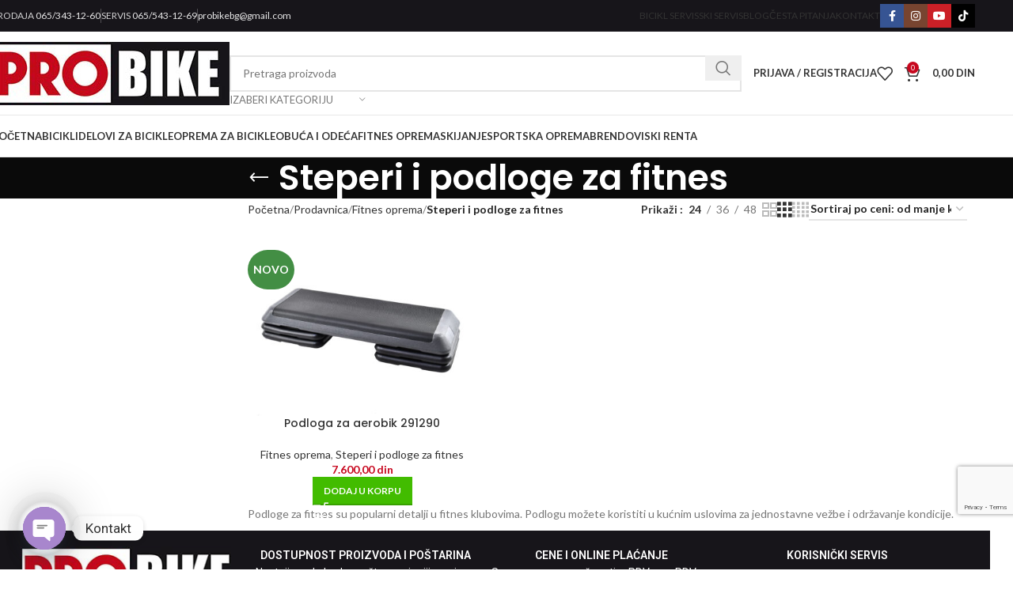

--- FILE ---
content_type: text/html; charset=UTF-8
request_url: https://www.probike.rs/kategorija/fitnes-oprema/steperi-i-podloge-za-aerobik-i-fitnes/
body_size: 41284
content:
<!DOCTYPE html>
<html lang="sr-RS" prefix="og: https://ogp.me/ns#">
<head>
	<meta charset="UTF-8">
	<link rel="profile" href="https://gmpg.org/xfn/11">
	<link rel="pingback" href="https://www.probike.rs/xmlrpc.php">

		<style>img:is([sizes="auto" i], [sizes^="auto," i]) { contain-intrinsic-size: 3000px 1500px }</style>
	
<!-- Search Engine Optimization by Rank Math PRO - https://rankmath.com/ -->
<title>Steperi i podloge za fitnes - Pro bike</title>
<meta name="description" content="Fitnes-steperi-podloge za aerobik. Besplatna isporuka i montaža fitnes stepera u internet prodavnici probike.rs. Najbolji izbor i široka paleta proizvoda."/>
<meta name="robots" content="follow, index, max-snippet:-1, max-video-preview:-1, max-image-preview:large"/>
<link rel="canonical" href="https://www.probike.rs/kategorija/fitnes-oprema/steperi-i-podloge-za-aerobik-i-fitnes/" />
<meta property="og:locale" content="sr_RS" />
<meta property="og:type" content="article" />
<meta property="og:title" content="Steperi i podloge za fitnes - Pro bike" />
<meta property="og:description" content="Fitnes-steperi-podloge za aerobik. Besplatna isporuka i montaža fitnes stepera u internet prodavnici probike.rs. Najbolji izbor i široka paleta proizvoda." />
<meta property="og:url" content="https://www.probike.rs/kategorija/fitnes-oprema/steperi-i-podloge-za-aerobik-i-fitnes/" />
<meta property="og:site_name" content="Pro bike - bicikle i fitnes oprema Beograd" />
<meta property="article:publisher" content="https://www.facebook.com/probikebeograd" />
<meta name="twitter:card" content="summary_large_image" />
<meta name="twitter:title" content="Steperi i podloge za fitnes - Pro bike" />
<meta name="twitter:description" content="Fitnes-steperi-podloge za aerobik. Besplatna isporuka i montaža fitnes stepera u internet prodavnici probike.rs. Najbolji izbor i široka paleta proizvoda." />
<meta name="twitter:label1" content="Proizvodi" />
<meta name="twitter:data1" content="1" />
<script type="application/ld+json" class="rank-math-schema-pro">{"@context":"https://schema.org","@graph":[{"@type":"WebSite","url":"https://www.probike.rs","potentialAction":{"@type":"SearchAction","target":"https://www.probike.rs/?s={search_term_string}&amp;post_type=product&amp;product_cat=0","query-input":"required name=search_term_string"}},{"@type":"Organization","@id":"https://www.probike.rs/#organization","name":"Pro bike - bicikle i fitnes oprema Beograd","sameAs":["https://www.facebook.com/probikebeograd"]},{"@type":"WebSite","@id":"https://www.probike.rs/#website","url":"https://www.probike.rs","name":"Pro bike - bicikle i fitnes oprema Beograd","publisher":{"@id":"https://www.probike.rs/#organization"},"inLanguage":"sr-RS"},{"@type":"BreadcrumbList","@id":"https://www.probike.rs/kategorija/fitnes-oprema/steperi-i-podloge-za-aerobik-i-fitnes/#breadcrumb","itemListElement":[{"@type":"ListItem","position":"1","item":{"@id":"https://www.probike.rs","name":"Home"}},{"@type":"ListItem","position":"2","item":{"@id":"https://www.probike.rs/prodavnica/","name":"Prodavnica"}},{"@type":"ListItem","position":"3","item":{"@id":"https://www.probike.rs/kategorija/fitnes-oprema/steperi-i-podloge-za-aerobik-i-fitnes/","name":"Steperi i podloge za fitnes"}}]},{"@type":"CollectionPage","@id":"https://www.probike.rs/kategorija/fitnes-oprema/steperi-i-podloge-za-aerobik-i-fitnes/#webpage","url":"https://www.probike.rs/kategorija/fitnes-oprema/steperi-i-podloge-za-aerobik-i-fitnes/","name":"Steperi i podloge za fitnes - Pro bike","isPartOf":{"@id":"https://www.probike.rs/#website"},"inLanguage":"sr-RS","breadcrumb":{"@id":"https://www.probike.rs/kategorija/fitnes-oprema/steperi-i-podloge-za-aerobik-i-fitnes/#breadcrumb"}}]}</script>
<!-- /Rank Math WordPress SEO plugin -->

<link rel='dns-prefetch' href='//fonts.googleapis.com' />
<link rel="alternate" type="application/rss+xml" title="Pro bike &raquo; dovod" href="https://www.probike.rs/feed/" />
<link rel="alternate" type="application/rss+xml" title="Pro bike &raquo; dovod komentara" href="https://www.probike.rs/comments/feed/" />
<link rel="alternate" type="application/rss+xml" title="Pro bike &raquo; dovod za Steperi i podloge za fitnes Kategorija" href="https://www.probike.rs/kategorija/fitnes-oprema/steperi-i-podloge-za-aerobik-i-fitnes/feed/" />
<link rel='stylesheet' id='wp-block-library-css' href='https://www.probike.rs/wp-includes/css/dist/block-library/style.min.css?ver=6.8.3' type='text/css' media='all' />
<style id='classic-theme-styles-inline-css' type='text/css'>
/*! This file is auto-generated */
.wp-block-button__link{color:#fff;background-color:#32373c;border-radius:9999px;box-shadow:none;text-decoration:none;padding:calc(.667em + 2px) calc(1.333em + 2px);font-size:1.125em}.wp-block-file__button{background:#32373c;color:#fff;text-decoration:none}
</style>
<style id='rank-math-toc-block-style-inline-css' type='text/css'>
.wp-block-rank-math-toc-block nav ol{counter-reset:item}.wp-block-rank-math-toc-block nav ol li{display:block}.wp-block-rank-math-toc-block nav ol li:before{content:counters(item, ".") ". ";counter-increment:item}

</style>
<style id='rank-math-rich-snippet-style-inline-css' type='text/css'>
/*!
* Plugin:  Rank Math
* URL: https://rankmath.com/wordpress/plugin/seo-suite/
* Name:  rank-math-review-snippet.css
*/@-webkit-keyframes spin{0%{-webkit-transform:rotate(0deg)}100%{-webkit-transform:rotate(-360deg)}}@keyframes spin{0%{-webkit-transform:rotate(0deg)}100%{-webkit-transform:rotate(-360deg)}}@keyframes bounce{from{-webkit-transform:translateY(0px);transform:translateY(0px)}to{-webkit-transform:translateY(-5px);transform:translateY(-5px)}}@-webkit-keyframes bounce{from{-webkit-transform:translateY(0px);transform:translateY(0px)}to{-webkit-transform:translateY(-5px);transform:translateY(-5px)}}@-webkit-keyframes loading{0%{background-size:20% 50% ,20% 50% ,20% 50%}20%{background-size:20% 20% ,20% 50% ,20% 50%}40%{background-size:20% 100%,20% 20% ,20% 50%}60%{background-size:20% 50% ,20% 100%,20% 20%}80%{background-size:20% 50% ,20% 50% ,20% 100%}100%{background-size:20% 50% ,20% 50% ,20% 50%}}@keyframes loading{0%{background-size:20% 50% ,20% 50% ,20% 50%}20%{background-size:20% 20% ,20% 50% ,20% 50%}40%{background-size:20% 100%,20% 20% ,20% 50%}60%{background-size:20% 50% ,20% 100%,20% 20%}80%{background-size:20% 50% ,20% 50% ,20% 100%}100%{background-size:20% 50% ,20% 50% ,20% 50%}}:root{--rankmath-wp-adminbar-height: 0}#rank-math-rich-snippet-wrapper{overflow:hidden}#rank-math-rich-snippet-wrapper h5.rank-math-title{display:block;font-size:18px;line-height:1.4}#rank-math-rich-snippet-wrapper .rank-math-review-image{float:right;max-width:40%;margin-left:15px}#rank-math-rich-snippet-wrapper .rank-math-review-data{margin-bottom:15px}#rank-math-rich-snippet-wrapper .rank-math-total-wrapper{width:100%;padding:0 0 20px 0;float:left;clear:both;position:relative;-webkit-box-sizing:border-box;box-sizing:border-box}#rank-math-rich-snippet-wrapper .rank-math-total-wrapper .rank-math-total{border:0;display:block;margin:0;width:auto;float:left;text-align:left;padding:0;font-size:24px;line-height:1;font-weight:700;-webkit-box-sizing:border-box;box-sizing:border-box;overflow:hidden}#rank-math-rich-snippet-wrapper .rank-math-total-wrapper .rank-math-review-star{float:left;margin-left:15px;margin-top:5px;position:relative;z-index:99;line-height:1}#rank-math-rich-snippet-wrapper .rank-math-total-wrapper .rank-math-review-star .rank-math-review-result-wrapper{display:inline-block;white-space:nowrap;position:relative;color:#e7e7e7}#rank-math-rich-snippet-wrapper .rank-math-total-wrapper .rank-math-review-star .rank-math-review-result-wrapper .rank-math-review-result{position:absolute;top:0;left:0;overflow:hidden;white-space:nowrap;color:#ffbe01}#rank-math-rich-snippet-wrapper .rank-math-total-wrapper .rank-math-review-star .rank-math-review-result-wrapper i{font-size:18px;-webkit-text-stroke-width:1px;font-style:normal;padding:0 2px;line-height:inherit}#rank-math-rich-snippet-wrapper .rank-math-total-wrapper .rank-math-review-star .rank-math-review-result-wrapper i:before{content:"\2605"}body.rtl #rank-math-rich-snippet-wrapper .rank-math-review-image{float:left;margin-left:0;margin-right:15px}body.rtl #rank-math-rich-snippet-wrapper .rank-math-total-wrapper .rank-math-total{float:right}body.rtl #rank-math-rich-snippet-wrapper .rank-math-total-wrapper .rank-math-review-star{float:right;margin-left:0;margin-right:15px}body.rtl #rank-math-rich-snippet-wrapper .rank-math-total-wrapper .rank-math-review-star .rank-math-review-result{left:auto;right:0}@media screen and (max-width: 480px){#rank-math-rich-snippet-wrapper .rank-math-review-image{display:block;max-width:100%;width:100%;text-align:center;margin-right:0}#rank-math-rich-snippet-wrapper .rank-math-review-data{clear:both}}.clear{clear:both}

</style>
<style id='global-styles-inline-css' type='text/css'>
:root{--wp--preset--aspect-ratio--square: 1;--wp--preset--aspect-ratio--4-3: 4/3;--wp--preset--aspect-ratio--3-4: 3/4;--wp--preset--aspect-ratio--3-2: 3/2;--wp--preset--aspect-ratio--2-3: 2/3;--wp--preset--aspect-ratio--16-9: 16/9;--wp--preset--aspect-ratio--9-16: 9/16;--wp--preset--color--black: #000000;--wp--preset--color--cyan-bluish-gray: #abb8c3;--wp--preset--color--white: #ffffff;--wp--preset--color--pale-pink: #f78da7;--wp--preset--color--vivid-red: #cf2e2e;--wp--preset--color--luminous-vivid-orange: #ff6900;--wp--preset--color--luminous-vivid-amber: #fcb900;--wp--preset--color--light-green-cyan: #7bdcb5;--wp--preset--color--vivid-green-cyan: #00d084;--wp--preset--color--pale-cyan-blue: #8ed1fc;--wp--preset--color--vivid-cyan-blue: #0693e3;--wp--preset--color--vivid-purple: #9b51e0;--wp--preset--gradient--vivid-cyan-blue-to-vivid-purple: linear-gradient(135deg,rgba(6,147,227,1) 0%,rgb(155,81,224) 100%);--wp--preset--gradient--light-green-cyan-to-vivid-green-cyan: linear-gradient(135deg,rgb(122,220,180) 0%,rgb(0,208,130) 100%);--wp--preset--gradient--luminous-vivid-amber-to-luminous-vivid-orange: linear-gradient(135deg,rgba(252,185,0,1) 0%,rgba(255,105,0,1) 100%);--wp--preset--gradient--luminous-vivid-orange-to-vivid-red: linear-gradient(135deg,rgba(255,105,0,1) 0%,rgb(207,46,46) 100%);--wp--preset--gradient--very-light-gray-to-cyan-bluish-gray: linear-gradient(135deg,rgb(238,238,238) 0%,rgb(169,184,195) 100%);--wp--preset--gradient--cool-to-warm-spectrum: linear-gradient(135deg,rgb(74,234,220) 0%,rgb(151,120,209) 20%,rgb(207,42,186) 40%,rgb(238,44,130) 60%,rgb(251,105,98) 80%,rgb(254,248,76) 100%);--wp--preset--gradient--blush-light-purple: linear-gradient(135deg,rgb(255,206,236) 0%,rgb(152,150,240) 100%);--wp--preset--gradient--blush-bordeaux: linear-gradient(135deg,rgb(254,205,165) 0%,rgb(254,45,45) 50%,rgb(107,0,62) 100%);--wp--preset--gradient--luminous-dusk: linear-gradient(135deg,rgb(255,203,112) 0%,rgb(199,81,192) 50%,rgb(65,88,208) 100%);--wp--preset--gradient--pale-ocean: linear-gradient(135deg,rgb(255,245,203) 0%,rgb(182,227,212) 50%,rgb(51,167,181) 100%);--wp--preset--gradient--electric-grass: linear-gradient(135deg,rgb(202,248,128) 0%,rgb(113,206,126) 100%);--wp--preset--gradient--midnight: linear-gradient(135deg,rgb(2,3,129) 0%,rgb(40,116,252) 100%);--wp--preset--font-size--small: 13px;--wp--preset--font-size--medium: 20px;--wp--preset--font-size--large: 36px;--wp--preset--font-size--x-large: 42px;--wp--preset--font-family--inter: "Inter", sans-serif;--wp--preset--font-family--cardo: Cardo;--wp--preset--spacing--20: 0.44rem;--wp--preset--spacing--30: 0.67rem;--wp--preset--spacing--40: 1rem;--wp--preset--spacing--50: 1.5rem;--wp--preset--spacing--60: 2.25rem;--wp--preset--spacing--70: 3.38rem;--wp--preset--spacing--80: 5.06rem;--wp--preset--shadow--natural: 6px 6px 9px rgba(0, 0, 0, 0.2);--wp--preset--shadow--deep: 12px 12px 50px rgba(0, 0, 0, 0.4);--wp--preset--shadow--sharp: 6px 6px 0px rgba(0, 0, 0, 0.2);--wp--preset--shadow--outlined: 6px 6px 0px -3px rgba(255, 255, 255, 1), 6px 6px rgba(0, 0, 0, 1);--wp--preset--shadow--crisp: 6px 6px 0px rgba(0, 0, 0, 1);}:where(.is-layout-flex){gap: 0.5em;}:where(.is-layout-grid){gap: 0.5em;}body .is-layout-flex{display: flex;}.is-layout-flex{flex-wrap: wrap;align-items: center;}.is-layout-flex > :is(*, div){margin: 0;}body .is-layout-grid{display: grid;}.is-layout-grid > :is(*, div){margin: 0;}:where(.wp-block-columns.is-layout-flex){gap: 2em;}:where(.wp-block-columns.is-layout-grid){gap: 2em;}:where(.wp-block-post-template.is-layout-flex){gap: 1.25em;}:where(.wp-block-post-template.is-layout-grid){gap: 1.25em;}.has-black-color{color: var(--wp--preset--color--black) !important;}.has-cyan-bluish-gray-color{color: var(--wp--preset--color--cyan-bluish-gray) !important;}.has-white-color{color: var(--wp--preset--color--white) !important;}.has-pale-pink-color{color: var(--wp--preset--color--pale-pink) !important;}.has-vivid-red-color{color: var(--wp--preset--color--vivid-red) !important;}.has-luminous-vivid-orange-color{color: var(--wp--preset--color--luminous-vivid-orange) !important;}.has-luminous-vivid-amber-color{color: var(--wp--preset--color--luminous-vivid-amber) !important;}.has-light-green-cyan-color{color: var(--wp--preset--color--light-green-cyan) !important;}.has-vivid-green-cyan-color{color: var(--wp--preset--color--vivid-green-cyan) !important;}.has-pale-cyan-blue-color{color: var(--wp--preset--color--pale-cyan-blue) !important;}.has-vivid-cyan-blue-color{color: var(--wp--preset--color--vivid-cyan-blue) !important;}.has-vivid-purple-color{color: var(--wp--preset--color--vivid-purple) !important;}.has-black-background-color{background-color: var(--wp--preset--color--black) !important;}.has-cyan-bluish-gray-background-color{background-color: var(--wp--preset--color--cyan-bluish-gray) !important;}.has-white-background-color{background-color: var(--wp--preset--color--white) !important;}.has-pale-pink-background-color{background-color: var(--wp--preset--color--pale-pink) !important;}.has-vivid-red-background-color{background-color: var(--wp--preset--color--vivid-red) !important;}.has-luminous-vivid-orange-background-color{background-color: var(--wp--preset--color--luminous-vivid-orange) !important;}.has-luminous-vivid-amber-background-color{background-color: var(--wp--preset--color--luminous-vivid-amber) !important;}.has-light-green-cyan-background-color{background-color: var(--wp--preset--color--light-green-cyan) !important;}.has-vivid-green-cyan-background-color{background-color: var(--wp--preset--color--vivid-green-cyan) !important;}.has-pale-cyan-blue-background-color{background-color: var(--wp--preset--color--pale-cyan-blue) !important;}.has-vivid-cyan-blue-background-color{background-color: var(--wp--preset--color--vivid-cyan-blue) !important;}.has-vivid-purple-background-color{background-color: var(--wp--preset--color--vivid-purple) !important;}.has-black-border-color{border-color: var(--wp--preset--color--black) !important;}.has-cyan-bluish-gray-border-color{border-color: var(--wp--preset--color--cyan-bluish-gray) !important;}.has-white-border-color{border-color: var(--wp--preset--color--white) !important;}.has-pale-pink-border-color{border-color: var(--wp--preset--color--pale-pink) !important;}.has-vivid-red-border-color{border-color: var(--wp--preset--color--vivid-red) !important;}.has-luminous-vivid-orange-border-color{border-color: var(--wp--preset--color--luminous-vivid-orange) !important;}.has-luminous-vivid-amber-border-color{border-color: var(--wp--preset--color--luminous-vivid-amber) !important;}.has-light-green-cyan-border-color{border-color: var(--wp--preset--color--light-green-cyan) !important;}.has-vivid-green-cyan-border-color{border-color: var(--wp--preset--color--vivid-green-cyan) !important;}.has-pale-cyan-blue-border-color{border-color: var(--wp--preset--color--pale-cyan-blue) !important;}.has-vivid-cyan-blue-border-color{border-color: var(--wp--preset--color--vivid-cyan-blue) !important;}.has-vivid-purple-border-color{border-color: var(--wp--preset--color--vivid-purple) !important;}.has-vivid-cyan-blue-to-vivid-purple-gradient-background{background: var(--wp--preset--gradient--vivid-cyan-blue-to-vivid-purple) !important;}.has-light-green-cyan-to-vivid-green-cyan-gradient-background{background: var(--wp--preset--gradient--light-green-cyan-to-vivid-green-cyan) !important;}.has-luminous-vivid-amber-to-luminous-vivid-orange-gradient-background{background: var(--wp--preset--gradient--luminous-vivid-amber-to-luminous-vivid-orange) !important;}.has-luminous-vivid-orange-to-vivid-red-gradient-background{background: var(--wp--preset--gradient--luminous-vivid-orange-to-vivid-red) !important;}.has-very-light-gray-to-cyan-bluish-gray-gradient-background{background: var(--wp--preset--gradient--very-light-gray-to-cyan-bluish-gray) !important;}.has-cool-to-warm-spectrum-gradient-background{background: var(--wp--preset--gradient--cool-to-warm-spectrum) !important;}.has-blush-light-purple-gradient-background{background: var(--wp--preset--gradient--blush-light-purple) !important;}.has-blush-bordeaux-gradient-background{background: var(--wp--preset--gradient--blush-bordeaux) !important;}.has-luminous-dusk-gradient-background{background: var(--wp--preset--gradient--luminous-dusk) !important;}.has-pale-ocean-gradient-background{background: var(--wp--preset--gradient--pale-ocean) !important;}.has-electric-grass-gradient-background{background: var(--wp--preset--gradient--electric-grass) !important;}.has-midnight-gradient-background{background: var(--wp--preset--gradient--midnight) !important;}.has-small-font-size{font-size: var(--wp--preset--font-size--small) !important;}.has-medium-font-size{font-size: var(--wp--preset--font-size--medium) !important;}.has-large-font-size{font-size: var(--wp--preset--font-size--large) !important;}.has-x-large-font-size{font-size: var(--wp--preset--font-size--x-large) !important;}
:where(.wp-block-post-template.is-layout-flex){gap: 1.25em;}:where(.wp-block-post-template.is-layout-grid){gap: 1.25em;}
:where(.wp-block-columns.is-layout-flex){gap: 2em;}:where(.wp-block-columns.is-layout-grid){gap: 2em;}
:root :where(.wp-block-pullquote){font-size: 1.5em;line-height: 1.6;}
</style>
<link rel='stylesheet' id='chaty-front-css-css' href='https://www.probike.rs/wp-content/plugins/chaty/css/chaty-front.min.css?ver=3.3.41715514456' type='text/css' media='all' />
<link rel='stylesheet' id='mailerlite_forms.css-css' href='https://www.probike.rs/wp-content/plugins/official-mailerlite-sign-up-forms/assets/css/mailerlite_forms.css?ver=1.7.14' type='text/css' media='all' />
<style id='woocommerce-inline-inline-css' type='text/css'>
.woocommerce form .form-row .required { visibility: visible; }
</style>
<link rel='stylesheet' id='elementor-frontend-css' href='https://www.probike.rs/wp-content/plugins/elementor/assets/css/frontend.min.css?ver=3.26.3' type='text/css' media='all' />
<link rel='stylesheet' id='elementor-post-48915-css' href='https://www.probike.rs/wp-content/uploads/elementor/css/post-48915.css?ver=1735305501' type='text/css' media='all' />
<link rel='stylesheet' id='woodmart-style-css' href='https://www.probike.rs/wp-content/themes/woodmart/css/parts/base.min.css?ver=8.0.6' type='text/css' media='all' />
<link rel='stylesheet' id='wd-helpers-wpb-elem-css' href='https://www.probike.rs/wp-content/themes/woodmart/css/parts/helpers-wpb-elem.min.css?ver=8.0.6' type='text/css' media='all' />
<link rel='stylesheet' id='wd-widget-recent-post-comments-css' href='https://www.probike.rs/wp-content/themes/woodmart/css/parts/widget-recent-post-comments.min.css?ver=8.0.6' type='text/css' media='all' />
<link rel='stylesheet' id='wd-widget-nav-css' href='https://www.probike.rs/wp-content/themes/woodmart/css/parts/widget-nav.min.css?ver=8.0.6' type='text/css' media='all' />
<link rel='stylesheet' id='wd-widget-wd-layered-nav-css' href='https://www.probike.rs/wp-content/themes/woodmart/css/parts/woo-widget-wd-layered-nav.min.css?ver=8.0.6' type='text/css' media='all' />
<link rel='stylesheet' id='wd-woo-mod-swatches-base-css' href='https://www.probike.rs/wp-content/themes/woodmart/css/parts/woo-mod-swatches-base.min.css?ver=8.0.6' type='text/css' media='all' />
<link rel='stylesheet' id='wd-woo-mod-swatches-filter-css' href='https://www.probike.rs/wp-content/themes/woodmart/css/parts/woo-mod-swatches-filter.min.css?ver=8.0.6' type='text/css' media='all' />
<link rel='stylesheet' id='wd-elementor-base-css' href='https://www.probike.rs/wp-content/themes/woodmart/css/parts/int-elem-base.min.css?ver=8.0.6' type='text/css' media='all' />
<link rel='stylesheet' id='wd-elementor-pro-base-css' href='https://www.probike.rs/wp-content/themes/woodmart/css/parts/int-elementor-pro.min.css?ver=8.0.6' type='text/css' media='all' />
<link rel='stylesheet' id='wd-woocommerce-base-css' href='https://www.probike.rs/wp-content/themes/woodmart/css/parts/woocommerce-base.min.css?ver=8.0.6' type='text/css' media='all' />
<link rel='stylesheet' id='wd-mod-star-rating-css' href='https://www.probike.rs/wp-content/themes/woodmart/css/parts/mod-star-rating.min.css?ver=8.0.6' type='text/css' media='all' />
<link rel='stylesheet' id='wd-woo-el-track-order-css' href='https://www.probike.rs/wp-content/themes/woodmart/css/parts/woo-el-track-order.min.css?ver=8.0.6' type='text/css' media='all' />
<link rel='stylesheet' id='wd-woocommerce-block-notices-css' href='https://www.probike.rs/wp-content/themes/woodmart/css/parts/woo-mod-block-notices.min.css?ver=8.0.6' type='text/css' media='all' />
<link rel='stylesheet' id='wd-widget-active-filters-css' href='https://www.probike.rs/wp-content/themes/woodmart/css/parts/woo-widget-active-filters.min.css?ver=8.0.6' type='text/css' media='all' />
<link rel='stylesheet' id='wd-woo-shop-predefined-css' href='https://www.probike.rs/wp-content/themes/woodmart/css/parts/woo-shop-predefined.min.css?ver=8.0.6' type='text/css' media='all' />
<link rel='stylesheet' id='wd-woo-shop-el-products-per-page-css' href='https://www.probike.rs/wp-content/themes/woodmart/css/parts/woo-shop-el-products-per-page.min.css?ver=8.0.6' type='text/css' media='all' />
<link rel='stylesheet' id='wd-woo-shop-page-title-css' href='https://www.probike.rs/wp-content/themes/woodmart/css/parts/woo-shop-page-title.min.css?ver=8.0.6' type='text/css' media='all' />
<link rel='stylesheet' id='wd-woo-mod-shop-loop-head-css' href='https://www.probike.rs/wp-content/themes/woodmart/css/parts/woo-mod-shop-loop-head.min.css?ver=8.0.6' type='text/css' media='all' />
<link rel='stylesheet' id='wd-woo-shop-el-order-by-css' href='https://www.probike.rs/wp-content/themes/woodmart/css/parts/woo-shop-el-order-by.min.css?ver=8.0.6' type='text/css' media='all' />
<link rel='stylesheet' id='wd-woo-shop-el-products-view-css' href='https://www.probike.rs/wp-content/themes/woodmart/css/parts/woo-shop-el-products-view.min.css?ver=8.0.6' type='text/css' media='all' />
<link rel='stylesheet' id='wd-wp-blocks-css' href='https://www.probike.rs/wp-content/themes/woodmart/css/parts/wp-blocks.min.css?ver=8.0.6' type='text/css' media='all' />
<link rel='stylesheet' id='xts-style-theme_settings_default-css' href='https://www.probike.rs/wp-content/uploads/2026/01/xts-theme_settings_default-1768560736.css?ver=8.0.6' type='text/css' media='all' />
<link rel='stylesheet' id='xts-google-fonts-css' href='https://fonts.googleapis.com/css?family=Lato%3A400%2C700%7CPoppins%3A400%2C600%2C500&#038;ver=8.0.6' type='text/css' media='all' />
<link rel='stylesheet' id='google-fonts-1-css' href='https://fonts.googleapis.com/css?family=Roboto%3A100%2C100italic%2C200%2C200italic%2C300%2C300italic%2C400%2C400italic%2C500%2C500italic%2C600%2C600italic%2C700%2C700italic%2C800%2C800italic%2C900%2C900italic%7CRoboto+Slab%3A100%2C100italic%2C200%2C200italic%2C300%2C300italic%2C400%2C400italic%2C500%2C500italic%2C600%2C600italic%2C700%2C700italic%2C800%2C800italic%2C900%2C900italic&#038;display=swap&#038;ver=6.8.3' type='text/css' media='all' />
<link rel="preconnect" href="https://fonts.gstatic.com/" crossorigin><script type="text/javascript" src="https://www.probike.rs/wp-includes/js/jquery/jquery.min.js?ver=3.7.1" id="jquery-core-js"></script>
<script type="text/javascript" src="https://www.probike.rs/wp-includes/js/jquery/jquery-migrate.min.js?ver=3.4.1" id="jquery-migrate-js"></script>
<script type="text/javascript" src="https://www.probike.rs/wp-content/plugins/woocommerce/assets/js/jquery-blockui/jquery.blockUI.min.js?ver=2.7.0-wc.9.5.3" id="jquery-blockui-js" defer="defer" data-wp-strategy="defer"></script>
<script type="text/javascript" id="wc-add-to-cart-js-extra">
/* <![CDATA[ */
var wc_add_to_cart_params = {"ajax_url":"\/wp-admin\/admin-ajax.php","wc_ajax_url":"\/?wc-ajax=%%endpoint%%","i18n_view_cart":"Pregled korpe","cart_url":"https:\/\/www.probike.rs\/korpa\/","is_cart":"","cart_redirect_after_add":"no"};
/* ]]> */
</script>
<script type="text/javascript" src="https://www.probike.rs/wp-content/plugins/woocommerce/assets/js/frontend/add-to-cart.min.js?ver=9.5.3" id="wc-add-to-cart-js" defer="defer" data-wp-strategy="defer"></script>
<script type="text/javascript" src="https://www.probike.rs/wp-content/plugins/woocommerce/assets/js/js-cookie/js.cookie.min.js?ver=2.1.4-wc.9.5.3" id="js-cookie-js" defer="defer" data-wp-strategy="defer"></script>
<script type="text/javascript" id="woocommerce-js-extra">
/* <![CDATA[ */
var woocommerce_params = {"ajax_url":"\/wp-admin\/admin-ajax.php","wc_ajax_url":"\/?wc-ajax=%%endpoint%%"};
/* ]]> */
</script>
<script type="text/javascript" src="https://www.probike.rs/wp-content/plugins/woocommerce/assets/js/frontend/woocommerce.min.js?ver=9.5.3" id="woocommerce-js" defer="defer" data-wp-strategy="defer"></script>
<script type="text/javascript" src="https://www.probike.rs/wp-content/themes/woodmart/js/libs/device.min.js?ver=8.0.6" id="wd-device-library-js"></script>
<script type="text/javascript" src="https://www.probike.rs/wp-content/themes/woodmart/js/scripts/global/scrollBar.min.js?ver=8.0.6" id="wd-scrollbar-js"></script>
<link rel="https://api.w.org/" href="https://www.probike.rs/wp-json/" /><link rel="alternate" title="JSON" type="application/json" href="https://www.probike.rs/wp-json/wp/v2/product_cat/186" /><link rel="EditURI" type="application/rsd+xml" title="RSD" href="https://www.probike.rs/xmlrpc.php?rsd" />
<meta name="generator" content="WordPress 6.8.3" />
<!-- Google tag (gtag.js) -->
<script async src="https://www.googletagmanager.com/gtag/js?id=G-3T9JDJLBQG"></script>
<script>
  window.dataLayer = window.dataLayer || [];
  function gtag(){dataLayer.push(arguments);}
  gtag('js', new Date());

  gtag('config', 'G-3T9JDJLBQG');
</script>
        <!-- MailerLite Universal -->
        <script>
            (function(w,d,e,u,f,l,n){w[f]=w[f]||function(){(w[f].q=w[f].q||[])
                .push(arguments);},l=d.createElement(e),l.async=1,l.src=u,
                n=d.getElementsByTagName(e)[0],n.parentNode.insertBefore(l,n);})
            (window,document,'script','https://assets.mailerlite.com/js/universal.js','ml');
            ml('account', '229206');
            ml('enablePopups', true);
        </script>
        <!-- End MailerLite Universal -->
        <meta name="wwp" content="yes" />					<meta name="viewport" content="width=device-width, initial-scale=1.0, maximum-scale=1.0, user-scalable=no">
										<noscript><style>.woocommerce-product-gallery{ opacity: 1 !important; }</style></noscript>
	<meta name="generator" content="Elementor 3.26.3; features: e_font_icon_svg, additional_custom_breakpoints; settings: css_print_method-external, google_font-enabled, font_display-swap">
			<style>
				.e-con.e-parent:nth-of-type(n+4):not(.e-lazyloaded):not(.e-no-lazyload),
				.e-con.e-parent:nth-of-type(n+4):not(.e-lazyloaded):not(.e-no-lazyload) * {
					background-image: none !important;
				}
				@media screen and (max-height: 1024px) {
					.e-con.e-parent:nth-of-type(n+3):not(.e-lazyloaded):not(.e-no-lazyload),
					.e-con.e-parent:nth-of-type(n+3):not(.e-lazyloaded):not(.e-no-lazyload) * {
						background-image: none !important;
					}
				}
				@media screen and (max-height: 640px) {
					.e-con.e-parent:nth-of-type(n+2):not(.e-lazyloaded):not(.e-no-lazyload),
					.e-con.e-parent:nth-of-type(n+2):not(.e-lazyloaded):not(.e-no-lazyload) * {
						background-image: none !important;
					}
				}
			</style>
			<style class="wpcode-css-snippet">.labels-rectangular .product-label {
  font-size: 12px;
}
/* Move reCAPTCHA v3 badge up */ 
.grecaptcha-badge {
bottom: 70px !important;
}
.wd-dropdown-menu:is(.wd-design-sized,.wd-design-full-width,.wd-design-full-height) .wd-sub-menu>li {
    margin: 3px !important;
}</style><style class='wp-fonts-local' type='text/css'>
@font-face{font-family:Inter;font-style:normal;font-weight:300 900;font-display:fallback;src:url('https://www.probike.rs/wp-content/plugins/woocommerce/assets/fonts/Inter-VariableFont_slnt,wght.woff2') format('woff2');font-stretch:normal;}
@font-face{font-family:Cardo;font-style:normal;font-weight:400;font-display:fallback;src:url('https://www.probike.rs/wp-content/plugins/woocommerce/assets/fonts/cardo_normal_400.woff2') format('woff2');}
</style>
<link rel="icon" href="https://www.probike.rs/wp-content/uploads/2020/08/favicon.png" sizes="32x32" />
<link rel="icon" href="https://www.probike.rs/wp-content/uploads/2020/08/favicon.png" sizes="192x192" />
<link rel="apple-touch-icon" href="https://www.probike.rs/wp-content/uploads/2020/08/favicon.png" />
<meta name="msapplication-TileImage" content="https://www.probike.rs/wp-content/uploads/2020/08/favicon.png" />
		<style type="text/css" id="wp-custom-css">
			#pay_forma, #pp--pay-form {

display:none!important;

}

.wc_payment_methods {

display: block!important;

}

/* Stilovi za desktop verziju izbornika */
@media (min-width: 768px) {
  ul.wd-sub-menu li a {
    font-size: 14px;
    text-transform: uppercase;
    color: black; 
    text-decoration: none;
  }


  ul.wd-sub-menu li a:hover {
    color: #c7071e;
    background-color: #f2f2f2;
    padding: 8px 0;
  }

  #menu-item-51234 .wd-dropdown-menu,
  #menu-item-51235 .wd-dropdown-menu,
  #menu-item-51238 .wd-dropdown-menu {
    width: 500px; 
  }

  #menu-item-51234 .wd-sub-menu,
  #menu-item-51235 .wd-sub-menu,
  #menu-item-51238 .wd-sub-menu {
    column-count: 2;
    column-gap: 60px;
    list-style-type: none;
    padding: 0;
    margin: 0;
  }
	 ul.wd-sub-menu li {
    margin-bottom: 6px;
  }
}

/* BICIKLI ZA DECU */
@media (min-width: 768px) {

  #menu-item-51242 a,
  #menu-item-51244 a,
  #menu-item-51243 a,
  #menu-item-51245 a,
  #menu-item-51246 a {
    font-size: 12px;
    color: #777;
    padding-left: 15px;
    text-decoration: none;
  }
}













		</style>
		<style>
		
		</style>			<style id="wd-style-header_666852-css" data-type="wd-style-header_666852">
				:root{
	--wd-top-bar-h: 40px;
	--wd-top-bar-sm-h: 38px;
	--wd-top-bar-sticky-h: .00001px;
	--wd-top-bar-brd-w: .00001px;

	--wd-header-general-h: 105px;
	--wd-header-general-sm-h: 60px;
	--wd-header-general-sticky-h: .00001px;
	--wd-header-general-brd-w: 1px;

	--wd-header-bottom-h: 52px;
	--wd-header-bottom-sm-h: .00001px;
	--wd-header-bottom-sticky-h: 52px;
	--wd-header-bottom-brd-w: 1px;

	--wd-header-clone-h: .00001px;

	--wd-header-brd-w: calc(var(--wd-top-bar-brd-w) + var(--wd-header-general-brd-w) + var(--wd-header-bottom-brd-w));
	--wd-header-h: calc(var(--wd-top-bar-h) + var(--wd-header-general-h) + var(--wd-header-bottom-h) + var(--wd-header-brd-w));
	--wd-header-sticky-h: calc(var(--wd-top-bar-sticky-h) + var(--wd-header-general-sticky-h) + var(--wd-header-bottom-sticky-h) + var(--wd-header-clone-h) + var(--wd-header-brd-w));
	--wd-header-sm-h: calc(var(--wd-top-bar-sm-h) + var(--wd-header-general-sm-h) + var(--wd-header-bottom-sm-h) + var(--wd-header-brd-w));
}

.whb-top-bar .wd-dropdown {
	margin-top: 0px;
}

.whb-top-bar .wd-dropdown:after {
	height: 10px;
}




:root:has(.whb-general-header.whb-border-boxed) {
	--wd-header-general-brd-w: .00001px;
}

@media (max-width: 1024px) {
:root:has(.whb-general-header.whb-hidden-mobile) {
	--wd-header-general-brd-w: .00001px;
}
}

:root:has(.whb-header-bottom.whb-border-boxed) {
	--wd-header-bottom-brd-w: .00001px;
}

@media (max-width: 1024px) {
:root:has(.whb-header-bottom.whb-hidden-mobile) {
	--wd-header-bottom-brd-w: .00001px;
}
}

.whb-header-bottom .wd-dropdown {
	margin-top: 6px;
}

.whb-header-bottom .wd-dropdown:after {
	height: 16px;
}

.whb-sticked .whb-header-bottom .wd-dropdown:not(.sub-sub-menu) {
	margin-top: 6px;
}

.whb-sticked .whb-header-bottom .wd-dropdown:not(.sub-sub-menu):after {
	height: 16px;
}


		
.whb-top-bar {
	background-color: rgba(23, 21, 26, 1);
}

.whb-9x1ytaxq7aphtb3npidp .searchform {
	--wd-form-height: 46px;
}
.whb-general-header {
	border-color: rgba(232, 232, 232, 1);border-bottom-width: 1px;border-bottom-style: solid;
}

.whb-header-bottom {
	border-color: rgba(232, 232, 232, 1);border-bottom-width: 1px;border-bottom-style: solid;
}
			</style>
			</head>

<body class="archive tax-product_cat term-steperi-i-podloge-za-aerobik-i-fitnes term-186 wp-theme-woodmart theme-woodmart woocommerce woocommerce-page woocommerce-no-js wrapper-full-width  categories-accordion-on woodmart-archive-shop woodmart-ajax-shop-on sticky-toolbar-on elementor-default elementor-kit-48915">
			<script type="text/javascript" id="wd-flicker-fix">// Flicker fix.</script>	
	
	<div class="wd-page-wrapper website-wrapper">
									<header class="whb-header whb-header_666852 whb-sticky-shadow whb-scroll-slide whb-sticky-real">
								<link rel="stylesheet" id="wd-header-base-css" href="https://www.probike.rs/wp-content/themes/woodmart/css/parts/header-base.min.css?ver=8.0.6" type="text/css" media="all" /> 						<link rel="stylesheet" id="wd-mod-tools-css" href="https://www.probike.rs/wp-content/themes/woodmart/css/parts/mod-tools.min.css?ver=8.0.6" type="text/css" media="all" /> 			<div class="whb-main-header">
	
<div class="whb-row whb-top-bar whb-not-sticky-row whb-with-bg whb-without-border whb-color-light whb-with-shadow whb-flex-flex-middle">
	<div class="container">
		<div class="whb-flex-row whb-top-bar-inner">
			<div class="whb-column whb-col-left whb-visible-lg">
				<link rel="stylesheet" id="wd-header-elements-base-css" href="https://www.probike.rs/wp-content/themes/woodmart/css/parts/header-el-base.min.css?ver=8.0.6" type="text/css" media="all" /> 			
<div class="wd-header-text reset-last-child ">PRODAJA <a href="tel:+381653431260">065/343-12-60</a></div>
<div class="wd-header-divider whb-divider-default  whb-s1pf81sn0s7l9q2npxv7"></div>

<div class="wd-header-text reset-last-child "><span class="fusion-contact-info-phone-number">SERVIS <a href="tel:+381655431269">065/543-12-69</a></span></div>
<div class="wd-header-divider whb-divider-default  whb-w8wvpov3e1juc1r2spab"></div>

<div class="wd-header-text reset-last-child "><a href="mailto:probikebg@gmail.com">probikebg@gmail.com</a></div>
</div>
<div class="whb-column whb-col-center whb-visible-lg whb-empty-column">
	</div>
<div class="whb-column whb-col-right whb-visible-lg">
	
<div class="wd-header-nav wd-header-secondary-nav text-right" role="navigation" aria-label="Secondary navigation">
	<ul id="menu-gornji-meni" class="menu wd-nav wd-nav-secondary wd-style-separated wd-gap-s"><li id="menu-item-29886" class="menu-item menu-item-type-post_type menu-item-object-page menu-item-29886 item-level-0 menu-simple-dropdown wd-event-hover" ><a href="https://www.probike.rs/bicikl-servis/" class="woodmart-nav-link"><span class="nav-link-text">Bicikl servis</span></a></li>
<li id="menu-item-49021" class="menu-item menu-item-type-post_type menu-item-object-page menu-item-49021 item-level-0 menu-simple-dropdown wd-event-hover" ><a href="https://www.probike.rs/ski-servis-beograd/" class="woodmart-nav-link"><span class="nav-link-text">Ski servis</span></a></li>
<li id="menu-item-4243" class="menu-item menu-item-type-taxonomy menu-item-object-category menu-item-4243 item-level-0 menu-simple-dropdown wd-event-hover" ><a href="https://www.probike.rs/category/blog/" class="woodmart-nav-link"><span class="nav-link-text">Blog</span></a></li>
<li id="menu-item-4272" class="menu-item menu-item-type-post_type menu-item-object-page menu-item-4272 item-level-0 menu-simple-dropdown wd-event-hover" ><a href="https://www.probike.rs/cesto-postavljana-pitanja/" class="woodmart-nav-link"><span class="nav-link-text">Česta pitanja</span></a></li>
<li id="menu-item-29885" class="menu-item menu-item-type-post_type menu-item-object-page menu-item-29885 item-level-0 menu-simple-dropdown wd-event-hover" ><a href="https://www.probike.rs/kontakt/" class="woodmart-nav-link"><span class="nav-link-text">Kontakt</span></a></li>
</ul></div>
			<link rel="stylesheet" id="wd-social-icons-css" href="https://www.probike.rs/wp-content/themes/woodmart/css/parts/el-social-icons.min.css?ver=8.0.6" type="text/css" media="all" /> 						<link rel="stylesheet" id="wd-social-icons-styles-css" href="https://www.probike.rs/wp-content/themes/woodmart/css/parts/el-social-styles.min.css?ver=8.0.6" type="text/css" media="all" /> 						<div id="" class=" wd-social-icons wd-style-colored wd-size-small social-follow wd-shape-square  whb-43k0qayz7gg36f2jmmhk color-scheme-light text-center">
				
				
									<a rel="noopener noreferrer nofollow" href="https://facebook.com/probikebeograd/" target="_blank" class=" wd-social-icon social-facebook" aria-label="Facebook social link">
						<span class="wd-icon"></span>
											</a>
				
				
				
									<a rel="noopener noreferrer nofollow" href="https://www.instagram.com/probikebeograd/" target="_blank" class=" wd-social-icon social-instagram" aria-label="Instagram social link">
						<span class="wd-icon"></span>
											</a>
				
									<a rel="noopener noreferrer nofollow" href="https://www.youtube.com/@ProBikeBeograd" target="_blank" class=" wd-social-icon social-youtube" aria-label="YouTube social link">
						<span class="wd-icon"></span>
											</a>
				
				
				
				
				
				
				
				
				
				
				
				
				
				
				
				
									<a rel="noopener noreferrer nofollow" href="https://www.tiktok.com/@probike" target="_blank" class=" wd-social-icon social-tiktok" aria-label="TikTok social link">
						<span class="wd-icon"></span>
											</a>
				
				
				
				
				
			</div>

		</div>
<div class="whb-column whb-col-mobile whb-hidden-lg">
				<div id="" class=" wd-social-icons wd-style-default social-follow wd-shape-square  whb-vmlw3iqy1i9gf64uk7of color-scheme-light text-center">
				
				
									<a rel="noopener noreferrer nofollow" href="https://facebook.com/probikebeograd/" target="_blank" class=" wd-social-icon social-facebook" aria-label="Facebook social link">
						<span class="wd-icon"></span>
											</a>
				
				
				
									<a rel="noopener noreferrer nofollow" href="https://www.instagram.com/probikebeograd/" target="_blank" class=" wd-social-icon social-instagram" aria-label="Instagram social link">
						<span class="wd-icon"></span>
											</a>
				
									<a rel="noopener noreferrer nofollow" href="https://www.youtube.com/@ProBikeBeograd" target="_blank" class=" wd-social-icon social-youtube" aria-label="YouTube social link">
						<span class="wd-icon"></span>
											</a>
				
				
				
				
				
				
				
				
				
				
				
				
				
				
				
				
									<a rel="noopener noreferrer nofollow" href="https://www.tiktok.com/@probike" target="_blank" class=" wd-social-icon social-tiktok" aria-label="TikTok social link">
						<span class="wd-icon"></span>
											</a>
				
				
				
				
				
			</div>

		</div>
		</div>
	</div>
</div>

<div class="whb-row whb-general-header whb-not-sticky-row whb-without-bg whb-border-fullwidth whb-color-dark whb-flex-flex-middle">
	<div class="container">
		<div class="whb-flex-row whb-general-header-inner">
			<div class="whb-column whb-col-left whb-visible-lg">
	<div class="site-logo wd-switch-logo">
	<a href="https://www.probike.rs/" class="wd-logo wd-main-logo" rel="home" aria-label="Site logo">
		<img src="https://www.probike.rs/wp-content/uploads/2018/12/probike-logo-300.jpg" alt="Pro bike" style="max-width: 300px;" />	</a>
					<a href="https://www.probike.rs/" class="wd-logo wd-sticky-logo" rel="home">
			<img src="https://www.probike.rs/wp-content/uploads/2018/12/probike-logo-300.jpg" alt="Pro bike" style="max-width: 250px;" />		</a>
	</div>
</div>
<div class="whb-column whb-col-center whb-visible-lg">
				<link rel="stylesheet" id="wd-header-search-css" href="https://www.probike.rs/wp-content/themes/woodmart/css/parts/header-el-search.min.css?ver=8.0.6" type="text/css" media="all" /> 						<link rel="stylesheet" id="wd-header-search-form-css" href="https://www.probike.rs/wp-content/themes/woodmart/css/parts/header-el-search-form.min.css?ver=8.0.6" type="text/css" media="all" /> 						<link rel="stylesheet" id="wd-wd-search-results-css" href="https://www.probike.rs/wp-content/themes/woodmart/css/parts/wd-search-results.min.css?ver=8.0.6" type="text/css" media="all" /> 						<link rel="stylesheet" id="wd-wd-search-form-css" href="https://www.probike.rs/wp-content/themes/woodmart/css/parts/wd-search-form.min.css?ver=8.0.6" type="text/css" media="all" /> 						<div class="wd-search-form wd-header-search-form wd-display-form whb-9x1ytaxq7aphtb3npidp">
				
				
				<form role="search" method="get" class="searchform  wd-with-cat wd-style-default wd-cat-style-bordered woodmart-ajax-search" action="https://www.probike.rs/"  data-thumbnail="1" data-price="1" data-post_type="product" data-count="20" data-sku="1" data-symbols_count="3">
					<input type="text" class="s" placeholder="Pretraga proizvoda" value="" name="s" aria-label="Pretraga" title="Pretraga proizvoda" required/>
					<input type="hidden" name="post_type" value="product">
								<link rel="stylesheet" id="wd-wd-search-cat-css" href="https://www.probike.rs/wp-content/themes/woodmart/css/parts/wd-search-cat.min.css?ver=8.0.6" type="text/css" media="all" /> 						<div class="wd-search-cat wd-scroll">
				<input type="hidden" name="product_cat" value="0">
				<a href="#" rel="nofollow" data-val="0">
					<span>
						Izaberi kategoriju					</span>
				</a>
				<div class="wd-dropdown wd-dropdown-search-cat wd-dropdown-menu wd-scroll-content wd-design-default">
					<ul class="wd-sub-menu">
						<li style="display:none;"><a href="#" data-val="0">Izaberi kategoriju</a></li>
							<li class="cat-item cat-item-16"><a class="pf-value" href="https://www.probike.rs/kategorija/bicikl-bicikli/" data-val="bicikl-bicikli" data-title="Bicikli" >Bicikli</a>
<ul class='children'>
	<li class="cat-item cat-item-50"><a class="pf-value" href="https://www.probike.rs/kategorija/bicikl-bicikli/bicikle-za-decu/" data-val="bicikle-za-decu" data-title="Bicikli za decu" >Bicikli za decu</a>
	<ul class='children'>
	<li class="cat-item cat-item-51"><a class="pf-value" href="https://www.probike.rs/kategorija/bicikl-bicikli/bicikle-za-decu/deciji-bicikl-bez-pedala/" data-val="deciji-bicikl-bez-pedala" data-title="Bicikli bez pedala za decu" >Bicikli bez pedala za decu</a>
</li>
	<li class="cat-item cat-item-52"><a class="pf-value" href="https://www.probike.rs/kategorija/bicikl-bicikli/bicikle-za-decu/bicikl-za-decu-od-2-do-5-godina/" data-val="bicikl-za-decu-od-2-do-5-godina" data-title="Bicikli za decu od 2 do 5 godina" >Bicikli za decu od 2 do 5 godina</a>
</li>
	<li class="cat-item cat-item-53"><a class="pf-value" href="https://www.probike.rs/kategorija/bicikl-bicikli/bicikle-za-decu/bicikli-za-decu-od-4-do-7-godina/" data-val="bicikli-za-decu-od-4-do-7-godina" data-title="Bicikli za decu od 4 do 7 godina" >Bicikli za decu od 4 do 7 godina</a>
</li>
	<li class="cat-item cat-item-54"><a class="pf-value" href="https://www.probike.rs/kategorija/bicikl-bicikli/bicikle-za-decu/bicikli-za-decu-od-6-do-11-godina/" data-val="bicikli-za-decu-od-6-do-11-godina" data-title="Bicikli za decu od 6 do 11 godina" >Bicikli za decu od 6 do 11 godina</a>
</li>
	<li class="cat-item cat-item-55"><a class="pf-value" href="https://www.probike.rs/kategorija/bicikl-bicikli/bicikle-za-decu/bicikli-za-decu-8-do-15-godina/" data-val="bicikli-za-decu-8-do-15-godina" data-title="Bicikli za decu od 8 do 15 godina" >Bicikli za decu od 8 do 15 godina</a>
</li>
	</ul>
</li>
	<li class="cat-item cat-item-2867"><a class="pf-value" href="https://www.probike.rs/kategorija/bicikl-bicikli/bmx-bicikl-bicikli/" data-val="bmx-bicikl-bicikli" data-title="BMX bicikli" >BMX bicikli</a>
</li>
	<li class="cat-item cat-item-97"><a class="pf-value" href="https://www.probike.rs/kategorija/bicikl-bicikli/city-bike-gradski-bicikli/" data-val="city-bike-gradski-bicikli" data-title="City bike - Gradski bicikli" >City bike &#8211; Gradski bicikli</a>
</li>
	<li class="cat-item cat-item-150"><a class="pf-value" href="https://www.probike.rs/kategorija/bicikl-bicikli/elektricni-bicikli/" data-val="elektricni-bicikli" data-title="Električni bicikli" >Električni bicikli</a>
</li>
	<li class="cat-item cat-item-27"><a class="pf-value" href="https://www.probike.rs/kategorija/bicikl-bicikli/mtb/" data-val="mtb" data-title="Mtb - Mountain Bike" >Mtb &#8211; Mountain Bike</a>
	<ul class='children'>
	<li class="cat-item cat-item-32"><a class="pf-value" href="https://www.probike.rs/kategorija/bicikl-bicikli/mtb/275/" data-val="275" data-title="27,5&#039;&#039;" >27,5&#039;&#039;</a>
</li>
	<li class="cat-item cat-item-101"><a class="pf-value" href="https://www.probike.rs/kategorija/bicikl-bicikli/mtb/mtb-29/" data-val="mtb-29" data-title="29 &quot;" >29 &quot;</a>
</li>
	<li class="cat-item cat-item-31"><a class="pf-value" href="https://www.probike.rs/kategorija/bicikl-bicikli/mtb/26/" data-val="26" data-title="MTB 26&#039;&#039;" >MTB 26&#039;&#039;</a>
</li>
	</ul>
</li>
	<li class="cat-item cat-item-102"><a class="pf-value" href="https://www.probike.rs/kategorija/bicikl-bicikli/sklopivi-bicikli-folding/" data-val="sklopivi-bicikli-folding" data-title="Sklopivi bicikli - Folding" >Sklopivi bicikli &#8211; Folding</a>
</li>
	<li class="cat-item cat-item-37"><a class="pf-value" href="https://www.probike.rs/kategorija/bicikl-bicikli/zenski/" data-val="zenski" data-title="Ženski Bicikli" >Ženski Bicikli</a>
</li>
</ul>
</li>
	<li class="cat-item cat-item-85"><a class="pf-value" href="https://www.probike.rs/kategorija/odeca-za-bicikliste/" data-val="odeca-za-bicikliste" data-title="Biciklistička odeća" >Biciklistička odeća</a>
<ul class='children'>
	<li class="cat-item cat-item-109"><a class="pf-value" href="https://www.probike.rs/kategorija/odeca-za-bicikliste/gace-biciklisticke/" data-val="gace-biciklisticke" data-title="Gaće biciklističke" >Gaće biciklističke</a>
</li>
	<li class="cat-item cat-item-106"><a class="pf-value" href="https://www.probike.rs/kategorija/odeca-za-bicikliste/kape-podkape-marame/" data-val="kape-podkape-marame" data-title="Kape / podkape / marame" >Kape / podkape / marame</a>
</li>
	<li class="cat-item cat-item-110"><a class="pf-value" href="https://www.probike.rs/kategorija/odeca-za-bicikliste/pantalone/" data-val="pantalone" data-title="Pantalone" >Pantalone</a>
</li>
	<li class="cat-item cat-item-105"><a class="pf-value" href="https://www.probike.rs/kategorija/odeca-za-bicikliste/obuca/" data-val="obuca" data-title="Patike za biciklizam - Obuća" >Patike za biciklizam &#8211; Obuća</a>
</li>
	<li class="cat-item cat-item-104"><a class="pf-value" href="https://www.probike.rs/kategorija/odeca-za-bicikliste/rukavice/" data-val="rukavice" data-title="Rukavice" >Rukavice</a>
	<ul class='children'>
	<li class="cat-item cat-item-408"><a class="pf-value" href="https://www.probike.rs/kategorija/odeca-za-bicikliste/rukavice/letnje/" data-val="letnje" data-title="Letnje" >Letnje</a>
</li>
	<li class="cat-item cat-item-412"><a class="pf-value" href="https://www.probike.rs/kategorija/odeca-za-bicikliste/rukavice/zimske-rukavice/" data-val="zimske-rukavice" data-title="Zimske" >Zimske</a>
</li>
	</ul>
</li>
</ul>
</li>
	<li class="cat-item cat-item-6195"><a class="pf-value" href="https://www.probike.rs/kategorija/biciklisticki-alat/" data-val="biciklisticki-alat" data-title="Biciklistički alat" >Biciklistički alat</a>
</li>
	<li class="cat-item cat-item-6199"><a class="pf-value" href="https://www.probike.rs/kategorija/buziri/" data-val="buziri" data-title="Bužiri" >Bužiri</a>
</li>
	<li class="cat-item cat-item-22"><a class="pf-value" href="https://www.probike.rs/kategorija/delovi-za-bicikle/" data-val="delovi-za-bicikle" data-title="Delovi za bicikle" >Delovi za bicikle</a>
<ul class='children'>
	<li class="cat-item cat-item-89"><a class="pf-value" href="https://www.probike.rs/kategorija/delovi-za-bicikle/alati-i-pribor/" data-val="alati-i-pribor" data-title="Alati i pribor za bicikle" >Alati i pribor za bicikle</a>
	<ul class='children'>
	<li class="cat-item cat-item-6193"><a class="pf-value" href="https://www.probike.rs/kategorija/delovi-za-bicikle/alati-i-pribor/alati-za-servisne-delove/" data-val="alati-za-servisne-delove" data-title="Alati za servisne delove" >Alati za servisne delove</a>
</li>
	</ul>
</li>
	<li class="cat-item cat-item-71"><a class="pf-value" href="https://www.probike.rs/kategorija/delovi-za-bicikle/cevi-sedista/" data-val="cevi-sedista" data-title="Cevi sedišta" >Cevi sedišta</a>
</li>
	<li class="cat-item cat-item-94"><a class="pf-value" href="https://www.probike.rs/kategorija/delovi-za-bicikle/felne/" data-val="felne" data-title="Felne za bicikle" >Felne za bicikle</a>
</li>
	<li class="cat-item cat-item-126"><a class="pf-value" href="https://www.probike.rs/kategorija/delovi-za-bicikle/glavcine-nable/" data-val="glavcine-nable" data-title="Glavčine - nable" >Glavčine &#8211; nable</a>
</li>
	<li class="cat-item cat-item-23"><a class="pf-value" href="https://www.probike.rs/kategorija/delovi-za-bicikle/kocnice-za-bicikl/" data-val="kocnice-za-bicikl" data-title="Kočnice za bicikle" >Kočnice za bicikle</a>
	<ul class='children'>
	<li class="cat-item cat-item-143"><a class="pf-value" href="https://www.probike.rs/kategorija/delovi-za-bicikle/kocnice-za-bicikl/adapteri-za-disk-kocnice-bicikla/" data-val="adapteri-za-disk-kocnice-bicikla" data-title="Adapteri za disk kočnice" >Adapteri za disk kočnice</a>
</li>
	<li class="cat-item cat-item-142"><a class="pf-value" href="https://www.probike.rs/kategorija/delovi-za-bicikle/kocnice-za-bicikl/disk-kocnice/" data-val="disk-kocnice" data-title="Disk kočnice" >Disk kočnice</a>
</li>
	<li class="cat-item cat-item-144"><a class="pf-value" href="https://www.probike.rs/kategorija/delovi-za-bicikle/kocnice-za-bicikl/drumske-kocnice/" data-val="drumske-kocnice" data-title="Drumske kočnice" >Drumske kočnice</a>
</li>
	<li class="cat-item cat-item-145"><a class="pf-value" href="https://www.probike.rs/kategorija/delovi-za-bicikle/kocnice-za-bicikl/paknovi-plocice/" data-val="paknovi-plocice" data-title="Paknovi,pločice" >Paknovi,pločice</a>
</li>
	<li class="cat-item cat-item-140"><a class="pf-value" href="https://www.probike.rs/kategorija/delovi-za-bicikle/kocnice-za-bicikl/rotori/" data-val="rotori" data-title="Rotori" >Rotori</a>
</li>
	<li class="cat-item cat-item-151"><a class="pf-value" href="https://www.probike.rs/kategorija/delovi-za-bicikle/kocnice-za-bicikl/sajle-i-buziri/" data-val="sajle-i-buziri" data-title="Sajle i bužiri" >Sajle i bužiri</a>
</li>
	<li class="cat-item cat-item-141"><a class="pf-value" href="https://www.probike.rs/kategorija/delovi-za-bicikle/kocnice-za-bicikl/v-kocnice-v-brake/" data-val="v-kocnice-v-brake" data-title="V-kočnice (V-brake)" >V-kočnice (V-brake)</a>
</li>
	</ul>
</li>
	<li class="cat-item cat-item-6588"><a class="pf-value" href="https://www.probike.rs/kategorija/delovi-za-bicikle/kuka-menjaca/" data-val="kuka-menjaca" data-title="Kuka menjača" >Kuka menjača</a>
</li>
	<li class="cat-item cat-item-95"><a class="pf-value" href="https://www.probike.rs/kategorija/delovi-za-bicikle/lanac-za-bicikle/" data-val="lanac-za-bicikle" data-title="Lanac za bicikle" >Lanac za bicikle</a>
</li>
	<li class="cat-item cat-item-65"><a class="pf-value" href="https://www.probike.rs/kategorija/delovi-za-bicikle/lule-nosaci-volana/" data-val="lule-nosaci-volana" data-title="Lule - nosači volana" >Lule &#8211; nosači volana</a>
</li>
	<li class="cat-item cat-item-63"><a class="pf-value" href="https://www.probike.rs/kategorija/delovi-za-bicikle/pedale/" data-val="pedale" data-title="Pedale za bicikl" >Pedale za bicikl</a>
</li>
	<li class="cat-item cat-item-120"><a class="pf-value" href="https://www.probike.rs/kategorija/delovi-za-bicikle/pogon-za-bicikl/" data-val="pogon-za-bicikl" data-title="Pogon za bicikl" >Pogon za bicikl</a>
</li>
	<li class="cat-item cat-item-123"><a class="pf-value" href="https://www.probike.rs/kategorija/delovi-za-bicikle/prednji-menjaci-za-bicikl/" data-val="prednji-menjaci-za-bicikl" data-title="Prednji menjači za bicikl" >Prednji menjači za bicikl</a>
</li>
	<li class="cat-item cat-item-93"><a class="pf-value" href="https://www.probike.rs/kategorija/delovi-za-bicikle/razno/" data-val="razno" data-title="Razno" >Razno</a>
</li>
	<li class="cat-item cat-item-122"><a class="pf-value" href="https://www.probike.rs/kategorija/delovi-za-bicikle/rucice-kocnica/" data-val="rucice-kocnica" data-title="Ručice kočnica za bicikle" >Ručice kočnica za bicikle</a>
</li>
	<li class="cat-item cat-item-121"><a class="pf-value" href="https://www.probike.rs/kategorija/delovi-za-bicikle/rucice-menjaca/" data-val="rucice-menjaca" data-title="Ručice menjača za bicikle" >Ručice menjača za bicikle</a>
</li>
	<li class="cat-item cat-item-70"><a class="pf-value" href="https://www.probike.rs/kategorija/delovi-za-bicikle/sedista/" data-val="sedista" data-title="Sedišta za bicikle" >Sedišta za bicikle</a>
</li>
	<li class="cat-item cat-item-127"><a class="pf-value" href="https://www.probike.rs/kategorija/delovi-za-bicikle/selne-sedalne-cevi/" data-val="selne-sedalne-cevi" data-title="Šelne sedalne cevi" >Šelne sedalne cevi</a>
</li>
	<li class="cat-item cat-item-24"><a class="pf-value" href="https://www.probike.rs/kategorija/delovi-za-bicikle/spoljne-gume-za-bicikle/" data-val="spoljne-gume-za-bicikle" data-title="Spoljne gume za bicikle" >Spoljne gume za bicikle</a>
	<ul class='children'>
	<li class="cat-item cat-item-62"><a class="pf-value" href="https://www.probike.rs/kategorija/delovi-za-bicikle/spoljne-gume-za-bicikle/ostalo/" data-val="ostalo" data-title="Ostalo" >Ostalo</a>
</li>
	</ul>
</li>
	<li class="cat-item cat-item-125"><a class="pf-value" href="https://www.probike.rs/kategorija/delovi-za-bicikle/srednji-lezajevi-i-osovine/" data-val="srednji-lezajevi-i-osovine" data-title="Srednji ležajevi i osovine" >Srednji ležajevi i osovine</a>
</li>
	<li class="cat-item cat-item-25"><a class="pf-value" href="https://www.probike.rs/kategorija/delovi-za-bicikle/tockovi-za-bicikle/" data-val="tockovi-za-bicikle" data-title="Točkovi za bicikle" >Točkovi za bicikle</a>
</li>
	<li class="cat-item cat-item-3094"><a class="pf-value" href="https://www.probike.rs/kategorija/delovi-za-bicikle/tubeless/" data-val="tubeless" data-title="Tubeless" >Tubeless</a>
</li>
	<li class="cat-item cat-item-168"><a class="pf-value" href="https://www.probike.rs/kategorija/delovi-za-bicikle/unutrasnje-gume-za-bicikle/" data-val="unutrasnje-gume-za-bicikle" data-title="Unutrašnje gume za bicikle" >Unutrašnje gume za bicikle</a>
</li>
	<li class="cat-item cat-item-66"><a class="pf-value" href="https://www.probike.rs/kategorija/delovi-za-bicikle/viljuske-amortizeri/" data-val="viljuske-amortizeri" data-title="Viljuške/Amortizeri za bicikle" >Viljuške/Amortizeri za bicikle</a>
	<ul class='children'>
	<li class="cat-item cat-item-67"><a class="pf-value" href="https://www.probike.rs/kategorija/delovi-za-bicikle/viljuske-amortizeri/amortizeri/" data-val="amortizeri" data-title="Amortizeri" >Amortizeri</a>
</li>
	<li class="cat-item cat-item-119"><a class="pf-value" href="https://www.probike.rs/kategorija/delovi-za-bicikle/viljuske-amortizeri/krute-viljuske/" data-val="krute-viljuske" data-title="Krute viljuške" >Krute viljuške</a>
</li>
	<li class="cat-item cat-item-68"><a class="pf-value" href="https://www.probike.rs/kategorija/delovi-za-bicikle/viljuske-amortizeri/soljice-volana/" data-val="soljice-volana" data-title="Šoljice volana" >Šoljice volana</a>
</li>
	</ul>
</li>
	<li class="cat-item cat-item-64"><a class="pf-value" href="https://www.probike.rs/kategorija/delovi-za-bicikle/volani-za-bicikle/" data-val="volani-za-bicikle" data-title="Volani za bicikle" >Volani za bicikle</a>
</li>
	<li class="cat-item cat-item-124"><a class="pf-value" href="https://www.probike.rs/kategorija/delovi-za-bicikle/zadnji-menjac/" data-val="zadnji-menjac" data-title="Zadnji menjač za bicikle" >Zadnji menjač za bicikle</a>
</li>
	<li class="cat-item cat-item-92"><a class="pf-value" href="https://www.probike.rs/kategorija/delovi-za-bicikle/zadnji-zupcanici/" data-val="zadnji-zupcanici" data-title="Zadnji zupčanici" >Zadnji zupčanici</a>
</li>
</ul>
</li>
	<li class="cat-item cat-item-6229"><a class="pf-value" href="https://www.probike.rs/kategorija/di2-e-bike/" data-val="di2-e-bike" data-title="Di2 / E-bike" >Di2 / E-bike</a>
</li>
	<li class="cat-item cat-item-17 current-cat-parent current-cat-ancestor"><a class="pf-value" href="https://www.probike.rs/kategorija/fitnes-oprema/" data-val="fitnes-oprema" data-title="Fitnes oprema" >Fitnes oprema</a>
<ul class='children'>
	<li class="cat-item cat-item-2860"><a class="pf-value" href="https://www.probike.rs/kategorija/fitnes-oprema/elipticni-trenazeri/" data-val="elipticni-trenazeri" data-title="Eliptični trenažeri" >Eliptični trenažeri</a>
</li>
	<li class="cat-item cat-item-2830"><a class="pf-value" href="https://www.probike.rs/kategorija/fitnes-oprema/inverziona-klupa/" data-val="inverziona-klupa" data-title="Inverziona klupa" >Inverziona klupa</a>
</li>
	<li class="cat-item cat-item-185"><a class="pf-value" href="https://www.probike.rs/kategorija/fitnes-oprema/klupe-za-trbusnjake/" data-val="klupe-za-trbusnjake" data-title="Klupe za trbušnjake" >Klupe za trbušnjake</a>
</li>
	<li class="cat-item cat-item-189"><a class="pf-value" href="https://www.probike.rs/kategorija/fitnes-oprema/klupe-sprave-za-veslanje/" data-val="klupe-sprave-za-veslanje" data-title="Klupe za veslanje" >Klupe za veslanje</a>
</li>
	<li class="cat-item cat-item-2985"><a class="pf-value" href="https://www.probike.rs/kategorija/fitnes-oprema/konopac-za-preskakanje-vijaca/" data-val="konopac-za-preskakanje-vijaca" data-title="Konopac za preskakanje - vijača" >Konopac za preskakanje &#8211; vijača</a>
</li>
	<li class="cat-item cat-item-187"><a class="pf-value" href="https://www.probike.rs/kategorija/fitnes-oprema/kose-klupe-fitnes-besplatna-isporuka/" data-val="kose-klupe-fitnes-besplatna-isporuka" data-title="Kose klupe" >Kose klupe</a>
</li>
	<li class="cat-item cat-item-195"><a class="pf-value" href="https://www.probike.rs/kategorija/fitnes-oprema/oprema-za-pilates/" data-val="oprema-za-pilates" data-title="Lopta za pilates" >Lopta za pilates</a>
</li>
	<li class="cat-item cat-item-154"><a class="pf-value" href="https://www.probike.rs/kategorija/fitnes-oprema/ostale-sprave-i-klupe/" data-val="ostale-sprave-i-klupe" data-title="Ostale sprave i klupe" >Ostale sprave i klupe</a>
</li>
	<li class="cat-item cat-item-88"><a class="pf-value" href="https://www.probike.rs/kategorija/fitnes-oprema/sitna-fitnes-oprema/" data-val="sitna-fitnes-oprema" data-title="Sitna fitnes oprema" >Sitna fitnes oprema</a>
</li>
	<li class="cat-item cat-item-196"><a class="pf-value" href="https://www.probike.rs/kategorija/fitnes-oprema/rucke-za-sklekove/" data-val="rucke-za-sklekove" data-title="Sklekeri - ručke za sklekove" >Sklekeri &#8211; ručke za sklekove</a>
</li>
	<li class="cat-item cat-item-86"><a class="pf-value" href="https://www.probike.rs/kategorija/fitnes-oprema/sobni-bicikl/" data-val="sobni-bicikl" data-title="Sobni bicikli" >Sobni bicikli</a>
</li>
	<li class="cat-item cat-item-186 current-cat wd-active"><a class="pf-value" href="https://www.probike.rs/kategorija/fitnes-oprema/steperi-i-podloge-za-aerobik-i-fitnes/" data-val="steperi-i-podloge-za-aerobik-i-fitnes" data-title="Steperi i podloge za fitnes" >Steperi i podloge za fitnes</a>
</li>
	<li class="cat-item cat-item-194"><a class="pf-value" href="https://www.probike.rs/kategorija/fitnes-oprema/strunjace/" data-val="strunjace" data-title="Strunjače" >Strunjače</a>
</li>
	<li class="cat-item cat-item-190"><a class="pf-value" href="https://www.probike.rs/kategorija/fitnes-oprema/tegovi-i-bucice/" data-val="tegovi-i-bucice" data-title="Tegovi i bućice" >Tegovi i bućice</a>
	<ul class='children'>
	<li class="cat-item cat-item-191"><a class="pf-value" href="https://www.probike.rs/kategorija/fitnes-oprema/tegovi-i-bucice/tegovi-za-noge/" data-val="tegovi-za-noge" data-title="Tegovi za noge" >Tegovi za noge</a>
</li>
	</ul>
</li>
	<li class="cat-item cat-item-149"><a class="pf-value" href="https://www.probike.rs/kategorija/fitnes-oprema/trake-za-trcanje/" data-val="trake-za-trcanje" data-title="Trake za trčanje" >Trake za trčanje</a>
</li>
	<li class="cat-item cat-item-98"><a class="pf-value" href="https://www.probike.rs/kategorija/fitnes-oprema/trenazeri-i-valjci-za-dom/" data-val="trenazeri-i-valjci-za-dom" data-title="Trenažeri za bicikl" >Trenažeri za bicikl</a>
</li>
	<li class="cat-item cat-item-2891"><a class="pf-value" href="https://www.probike.rs/kategorija/fitnes-oprema/vratila/" data-val="vratila" data-title="Vratila" >Vratila</a>
</li>
</ul>
</li>
	<li class="cat-item cat-item-6230"><a class="pf-value" href="https://www.probike.rs/kategorija/kocnice/" data-val="kocnice" data-title="Kočnice" >Kočnice</a>
</li>
	<li class="cat-item cat-item-6251"><a class="pf-value" href="https://www.probike.rs/kategorija/lancanici/" data-val="lancanici" data-title="Lančanici" >Lančanici</a>
</li>
	<li class="cat-item cat-item-6252"><a class="pf-value" href="https://www.probike.rs/kategorija/lanci/" data-val="lanci" data-title="Lanci" >Lanci</a>
</li>
	<li class="cat-item cat-item-6253"><a class="pf-value" href="https://www.probike.rs/kategorija/lubrikanti-ulja-za-hidrauliku/" data-val="lubrikanti-ulja-za-hidrauliku" data-title="Lubrikanti / ulja za hidrauliku" >Lubrikanti / ulja za hidrauliku</a>
</li>
	<li class="cat-item cat-item-6254"><a class="pf-value" href="https://www.probike.rs/kategorija/menjaci-prednji/" data-val="menjaci-prednji" data-title="Menjači prednji" >Menjači prednji</a>
</li>
	<li class="cat-item cat-item-6256"><a class="pf-value" href="https://www.probike.rs/kategorija/menjaci-zadnji/" data-val="menjaci-zadnji" data-title="Menjači zadnji" >Menjači zadnji</a>
</li>
	<li class="cat-item cat-item-6267"><a class="pf-value" href="https://www.probike.rs/kategorija/nable-glavcine-prednje/" data-val="nable-glavcine-prednje" data-title="Nable / glavčine prednje" >Nable / glavčine prednje</a>
</li>
	<li class="cat-item cat-item-6268"><a class="pf-value" href="https://www.probike.rs/kategorija/nable-glavcine-zadnje/" data-val="nable-glavcine-zadnje" data-title="Nable / glavčine zadnje" >Nable / glavčine zadnje</a>
</li>
	<li class="cat-item cat-item-6269"><a class="pf-value" href="https://www.probike.rs/kategorija/nable-sa-unutrasnjim-brzinama/" data-val="nable-sa-unutrasnjim-brzinama" data-title="Nable sa unutrašnjim brzinama" >Nable sa unutrašnjim brzinama</a>
</li>
	<li class="cat-item cat-item-2814"><a class="pf-value" href="https://www.probike.rs/kategorija/odeca-i-obuca/" data-val="odeca-i-obuca" data-title="Odeća i obuća" >Odeća i obuća</a>
<ul class='children'>
	<li class="cat-item cat-item-6194"><a class="pf-value" href="https://www.probike.rs/kategorija/odeca-i-obuca/biciklisticka-obuca/" data-val="biciklisticka-obuca" data-title="Biciklistička obuća" >Biciklistička obuća</a>
</li>
	<li class="cat-item cat-item-6500"><a class="pf-value" href="https://www.probike.rs/kategorija/odeca-i-obuca/naocare/" data-val="naocare" data-title="Naočare" >Naočare</a>
</li>
</ul>
</li>
	<li class="cat-item cat-item-18"><a class="pf-value" href="https://www.probike.rs/kategorija/oprema-za-bicikle/" data-val="oprema-za-bicikle" data-title="Oprema za bicikle" >Oprema za bicikle</a>
<ul class='children'>
	<li class="cat-item cat-item-80"><a class="pf-value" href="https://www.probike.rs/kategorija/oprema-za-bicikle/bidoni-za-vodu/" data-val="bidoni-za-vodu" data-title="Bidoni za vodu" >Bidoni za vodu</a>
</li>
	<li class="cat-item cat-item-81"><a class="pf-value" href="https://www.probike.rs/kategorija/oprema-za-bicikle/blatobrani/" data-val="blatobrani" data-title="Blatobrani za bicikle" >Blatobrani za bicikle</a>
</li>
	<li class="cat-item cat-item-72"><a class="pf-value" href="https://www.probike.rs/kategorija/oprema-za-bicikle/brave-za-vezivanje-bicikla/" data-val="brave-za-vezivanje-bicikla" data-title="Brave za bicikl" >Brave za bicikl</a>
</li>
	<li class="cat-item cat-item-21"><a class="pf-value" href="https://www.probike.rs/kategorija/oprema-za-bicikle/brzinomeri-za-bicikle/" data-val="brzinomeri-za-bicikle" data-title="Brzinomeri za bicikle" >Brzinomeri za bicikle</a>
</li>
	<li class="cat-item cat-item-134"><a class="pf-value" href="https://www.probike.rs/kategorija/oprema-za-bicikle/dodaci-za-felne-i-gume/" data-val="dodaci-za-felne-i-gume" data-title="Dodaci za felne i gume" >Dodaci za felne i gume</a>
</li>
	<li class="cat-item cat-item-131"><a class="pf-value" href="https://www.probike.rs/kategorija/oprema-za-bicikle/korpice-bidona-za-bicikl/" data-val="korpice-bidona-za-bicikl" data-title="Držači bidona" >Držači bidona</a>
</li>
	<li class="cat-item cat-item-79"><a class="pf-value" href="https://www.probike.rs/kategorija/oprema-za-bicikle/kacige-za-bicikl/" data-val="kacige-za-bicikl" data-title="Kacige za bicikle" >Kacige za bicikle</a>
</li>
	<li class="cat-item cat-item-117"><a class="pf-value" href="https://www.probike.rs/kategorija/oprema-za-bicikle/korpe-za-bicikl/" data-val="korpe-za-bicikl" data-title="Korpa za bicikl" >Korpa za bicikl</a>
</li>
	<li class="cat-item cat-item-129"><a class="pf-value" href="https://www.probike.rs/kategorija/oprema-za-bicikle/nogice-za-bicikle/" data-val="nogice-za-bicikle" data-title="Nogice za bicikl" >Nogice za bicikl</a>
</li>
	<li class="cat-item cat-item-82"><a class="pf-value" href="https://www.probike.rs/kategorija/oprema-za-bicikle/nosac-za-bicikle/" data-val="nosac-za-bicikle" data-title="Nosač za bicikle" >Nosač za bicikle</a>
</li>
	<li class="cat-item cat-item-84"><a class="pf-value" href="https://www.probike.rs/kategorija/oprema-za-bicikle/prtljaznik-za-bicikl/" data-val="prtljaznik-za-bicikl" data-title="Prtljažnik za bicikl" >Prtljažnik za bicikl</a>
</li>
	<li class="cat-item cat-item-73"><a class="pf-value" href="https://www.probike.rs/kategorija/oprema-za-bicikle/pumpe-za-bicikl/" data-val="pumpe-za-bicikl" data-title="Pumpe za bicikl" >Pumpe za bicikl</a>
</li>
	<li class="cat-item cat-item-160"><a class="pf-value" href="https://www.probike.rs/kategorija/oprema-za-bicikle/ranci/" data-val="ranci" data-title="Ranci" >Ranci</a>
</li>
	<li class="cat-item cat-item-96"><a class="pf-value" href="https://www.probike.rs/kategorija/oprema-za-bicikle/razna-oprema-za-bicikle/" data-val="razna-oprema-za-bicikle" data-title="Razno" >Razno</a>
</li>
	<li class="cat-item cat-item-130"><a class="pf-value" href="https://www.probike.rs/kategorija/oprema-za-bicikle/retrovizori-za-bicikle/" data-val="retrovizori-za-bicikle" data-title="Retrovizori za bicikle" >Retrovizori za bicikle</a>
</li>
	<li class="cat-item cat-item-19"><a class="pf-value" href="https://www.probike.rs/kategorija/oprema-za-bicikle/rogovi-za-volan-bicikle/" data-val="rogovi-za-volan-bicikle" data-title="Rogovi za bicikl" >Rogovi za bicikl</a>
</li>
	<li class="cat-item cat-item-132"><a class="pf-value" href="https://www.probike.rs/kategorija/oprema-za-bicikle/rucke-za-bicikle-gripovi/" data-val="rucke-za-bicikle-gripovi" data-title="Ručke za bicikle - Gripovi" >Ručke za bicikle &#8211; Gripovi</a>
</li>
	<li class="cat-item cat-item-118"><a class="pf-value" href="https://www.probike.rs/kategorija/oprema-za-bicikle/korpe-za-decu-za-bicikl/" data-val="korpe-za-decu-za-bicikl" data-title="Sedište za decu za bicikl" >Sedište za decu za bicikl</a>
</li>
	<li class="cat-item cat-item-20"><a class="pf-value" href="https://www.probike.rs/kategorija/oprema-za-bicikle/svetla-za-bicikle/" data-val="svetla-za-bicikle" data-title="Svetla za bicikle" >Svetla za bicikle</a>
</li>
	<li class="cat-item cat-item-83"><a class="pf-value" href="https://www.probike.rs/kategorija/oprema-za-bicikle/torbe-i-bisage-za-bicikl/" data-val="torbe-i-bisage-za-bicikl" data-title="Torbe i bisage za bicikl" >Torbe i bisage za bicikl</a>
	<ul class='children'>
	<li class="cat-item cat-item-111"><a class="pf-value" href="https://www.probike.rs/kategorija/oprema-za-bicikle/torbe-i-bisage-za-bicikl/biciklisticke-bisage-za-prtljaznik/" data-val="biciklisticke-bisage-za-prtljaznik" data-title="Bisage" >Bisage</a>
</li>
	<li class="cat-item cat-item-114"><a class="pf-value" href="https://www.probike.rs/kategorija/oprema-za-bicikle/torbe-i-bisage-za-bicikl/torbe-za-na-prtljaznik/" data-val="torbe-za-na-prtljaznik" data-title="Torbe za na prtljažnik" >Torbe za na prtljažnik</a>
</li>
	<li class="cat-item cat-item-116"><a class="pf-value" href="https://www.probike.rs/kategorija/oprema-za-bicikle/torbe-i-bisage-za-bicikl/torbe-za-volan/" data-val="torbe-za-volan" data-title="Torbe za volan" >Torbe za volan</a>
</li>
	<li class="cat-item cat-item-113"><a class="pf-value" href="https://www.probike.rs/kategorija/oprema-za-bicikle/torbe-i-bisage-za-bicikl/torbice-za-ram/" data-val="torbice-za-ram" data-title="Torbice za ram" >Torbice za ram</a>
</li>
	<li class="cat-item cat-item-115"><a class="pf-value" href="https://www.probike.rs/kategorija/oprema-za-bicikle/torbe-i-bisage-za-bicikl/torbice-za-telefon/" data-val="torbice-za-telefon" data-title="Torbice za telefon" >Torbice za telefon</a>
</li>
	</ul>
</li>
	<li class="cat-item cat-item-112"><a class="pf-value" href="https://www.probike.rs/kategorija/oprema-za-bicikle/torbice-za-ispod-sedista-bicikla/" data-val="torbice-za-ispod-sedista-bicikla" data-title="Torbice za ispod sedišta" >Torbice za ispod sedišta</a>
</li>
	<li class="cat-item cat-item-133"><a class="pf-value" href="https://www.probike.rs/kategorija/oprema-za-bicikle/trake-za-volan-bicikla/" data-val="trake-za-volan-bicikla" data-title="Trake za volan bicikla" >Trake za volan bicikla</a>
</li>
	<li class="cat-item cat-item-128"><a class="pf-value" href="https://www.probike.rs/kategorija/oprema-za-bicikle/zvonce-za-bicikl/" data-val="zvonce-za-bicikl" data-title="Zvonce za bicikl" >Zvonce za bicikl</a>
</li>
</ul>
</li>
	<li class="cat-item cat-item-6271"><a class="pf-value" href="https://www.probike.rs/kategorija/pogoni/" data-val="pogoni" data-title="Pogoni" >Pogoni</a>
</li>
	<li class="cat-item cat-item-6274"><a class="pf-value" href="https://www.probike.rs/kategorija/rucice-menjaca-2/" data-val="rucice-menjaca-2" data-title="Ručice menjača" >Ručice menjača</a>
</li>
	<li class="cat-item cat-item-6277"><a class="pf-value" href="https://www.probike.rs/kategorija/rucice-menjaca-kocnica/" data-val="rucice-menjaca-kocnica" data-title="Ručice menjača/kočnica" >Ručice menjača/kočnica</a>
</li>
	<li class="cat-item cat-item-2842"><a class="pf-value" href="https://www.probike.rs/kategorija/skijanje/" data-val="skijanje" data-title="Skijanje" >Skijanje</a>
<ul class='children'>
	<li class="cat-item cat-item-6904"><a class="pf-value" href="https://www.probike.rs/kategorija/skijanje/grejac-obuce/" data-val="grejac-obuce" data-title="Grejač obuće" >Grejač obuće</a>
</li>
	<li class="cat-item cat-item-6640"><a class="pf-value" href="https://www.probike.rs/kategorija/skijanje/nosaci-za-skije-i-snoubord/" data-val="nosaci-za-skije-i-snoubord" data-title="Nosači za skije i snoubord" >Nosači za skije i snoubord</a>
</li>
	<li class="cat-item cat-item-2877"><a class="pf-value" href="https://www.probike.rs/kategorija/skijanje/sanke/" data-val="sanke" data-title="Sanke" >Sanke</a>
</li>
	<li class="cat-item cat-item-6631"><a class="pf-value" href="https://www.probike.rs/kategorija/skijanje/ski-kacige/" data-val="ski-kacige" data-title="Ski kacige" >Ski kacige</a>
</li>
	<li class="cat-item cat-item-6612"><a class="pf-value" href="https://www.probike.rs/kategorija/skijanje/ski-naocare/" data-val="ski-naocare" data-title="Ski naočare" >Ski naočare</a>
</li>
	<li class="cat-item cat-item-6639"><a class="pf-value" href="https://www.probike.rs/kategorija/skijanje/ski-stapovi/" data-val="ski-stapovi" data-title="Ski štapovi" >Ski štapovi</a>
</li>
</ul>
</li>
	<li class="cat-item cat-item-3077"><a class="pf-value" href="https://www.probike.rs/kategorija/sportska-oprema/" data-val="sportska-oprema" data-title="Sportska oprema" >Sportska oprema</a>
<ul class='children'>
	<li class="cat-item cat-item-6554"><a class="pf-value" href="https://www.probike.rs/kategorija/sportska-oprema/sup-daske/" data-val="sup-daske" data-title="SUP Daske" >SUP Daske</a>
</li>
</ul>
</li>
	<li class="cat-item cat-item-6293"><a class="pf-value" href="https://www.probike.rs/kategorija/srednje-glave/" data-val="srednje-glave" data-title="Srednje glave" >Srednje glave</a>
</li>
	<li class="cat-item cat-item-6294"><a class="pf-value" href="https://www.probike.rs/kategorija/tockovi/" data-val="tockovi" data-title="Točkovi" >Točkovi</a>
</li>
	<li class="cat-item cat-item-158"><a class="pf-value" href="https://www.probike.rs/kategorija/trotineti/" data-val="trotineti" data-title="Trotineti" >Trotineti</a>
</li>
					</ul>
				</div>
			</div>
								<button type="submit" class="searchsubmit">
						<span>
							Pretraga						</span>
											</button>
				</form>

				
				
									<div class="search-results-wrapper">
						<div class="wd-dropdown-results wd-scroll wd-dropdown">
							<div class="wd-scroll-content"></div>
						</div>
					</div>
				
				
							</div>
		</div>
<div class="whb-column whb-col-right whb-visible-lg">
	<div class="whb-space-element " style="width:15px;"></div>			<link rel="stylesheet" id="wd-woo-mod-login-form-css" href="https://www.probike.rs/wp-content/themes/woodmart/css/parts/woo-mod-login-form.min.css?ver=8.0.6" type="text/css" media="all" /> 						<link rel="stylesheet" id="wd-header-my-account-css" href="https://www.probike.rs/wp-content/themes/woodmart/css/parts/header-el-my-account.min.css?ver=8.0.6" type="text/css" media="all" /> 			<div class="wd-header-my-account wd-tools-element wd-event-hover wd-design-1 wd-account-style-text login-side-opener whb-vssfpylqqax9pvkfnxoz">
			<a href="https://www.probike.rs/moj-nalog/" title="Moj nalog">
			
				<span class="wd-tools-icon">
									</span>
				<span class="wd-tools-text">
				Prijava / Registracija			</span>

					</a>

			</div>

<div class="wd-header-wishlist wd-tools-element wd-style-icon wd-with-count wd-design-2 whb-a22wdkiy3r40yw2paskq" title="Lista želja">
	<a href="https://www.probike.rs/prodavnica/fitnes-oprema/steperi-i-podloge-za-aerobik-i-fitnes/podloga-za-aerobik-291290/" title="Wishlist products">
		
			<span class="wd-tools-icon">
				
									<span class="wd-tools-count">
						0					</span>
							</span>

			<span class="wd-tools-text">
				Lista želja			</span>

			</a>
</div>
			<link rel="stylesheet" id="wd-woo-mod-quantity-css" href="https://www.probike.rs/wp-content/themes/woodmart/css/parts/woo-mod-quantity.min.css?ver=8.0.6" type="text/css" media="all" /> 						<link rel="stylesheet" id="wd-header-cart-css" href="https://www.probike.rs/wp-content/themes/woodmart/css/parts/header-el-cart.min.css?ver=8.0.6" type="text/css" media="all" /> 						<link rel="stylesheet" id="wd-widget-shopping-cart-css" href="https://www.probike.rs/wp-content/themes/woodmart/css/parts/woo-widget-shopping-cart.min.css?ver=8.0.6" type="text/css" media="all" /> 						<link rel="stylesheet" id="wd-widget-product-list-css" href="https://www.probike.rs/wp-content/themes/woodmart/css/parts/woo-widget-product-list.min.css?ver=8.0.6" type="text/css" media="all" /> 			
<div class="wd-header-cart wd-tools-element wd-design-2 wd-event-hover whb-nedhm962r512y1xz9j06">
	<a href="https://www.probike.rs/korpa/" title="Korpa">
		
			<span class="wd-tools-icon">
															<span class="wd-cart-number wd-tools-count">0 <span>stavka</span></span>
									</span>
			<span class="wd-tools-text">
				
										<span class="wd-cart-subtotal"><span class="woocommerce-Price-amount amount"><bdi>0,00&nbsp;<span class="woocommerce-Price-currencySymbol">din</span></bdi></span></span>
					</span>

			</a>
			<div class="wd-dropdown wd-dropdown-cart">
			<div class="widget woocommerce widget_shopping_cart"><div class="widget_shopping_cart_content"></div></div>		</div>
	</div>
</div>
<div class="whb-column whb-mobile-left whb-hidden-lg">
				<link rel="stylesheet" id="wd-header-mobile-nav-dropdown-css" href="https://www.probike.rs/wp-content/themes/woodmart/css/parts/header-el-mobile-nav-dropdown.min.css?ver=8.0.6" type="text/css" media="all" /> 			<div class="wd-tools-element wd-header-mobile-nav wd-style-icon wd-design-7 whb-g1k0m1tib7raxrwkm1t3">
	<a href="#" rel="nofollow" aria-label="Open mobile menu">
		
		<span class="wd-tools-icon">
					</span>

		<span class="wd-tools-text">Meni</span>

			</a>
</div></div>
<div class="whb-column whb-mobile-center whb-hidden-lg">
	<div class="site-logo">
	<a href="https://www.probike.rs/" class="wd-logo wd-main-logo" rel="home" aria-label="Site logo">
		<img src="https://www.probike.rs/wp-content/uploads/2018/12/probike-logo-300.jpg" alt="Pro bike" style="max-width: 179px;" />	</a>
	</div>
</div>
<div class="whb-column whb-mobile-right whb-hidden-lg">
				<link rel="stylesheet" id="wd-header-cart-side-css" href="https://www.probike.rs/wp-content/themes/woodmart/css/parts/header-el-cart-side.min.css?ver=8.0.6" type="text/css" media="all" /> 			
<div class="wd-header-cart wd-tools-element wd-design-5 cart-widget-opener whb-trk5sfmvib0ch1s1qbtc">
	<a href="https://www.probike.rs/korpa/" title="Korpa">
		
			<span class="wd-tools-icon wd-icon-alt">
															<span class="wd-cart-number wd-tools-count">0 <span>stavka</span></span>
									</span>
			<span class="wd-tools-text">
				
										<span class="wd-cart-subtotal"><span class="woocommerce-Price-amount amount"><bdi>0,00&nbsp;<span class="woocommerce-Price-currencySymbol">din</span></bdi></span></span>
					</span>

			</a>
	</div>
</div>
		</div>
	</div>
</div>

<div class="whb-row whb-header-bottom whb-sticky-row whb-without-bg whb-border-fullwidth whb-color-dark whb-hidden-mobile whb-flex-flex-middle">
	<div class="container">
		<div class="whb-flex-row whb-header-bottom-inner">
			<div class="whb-column whb-col-left whb-visible-lg">
	<div class="wd-header-nav wd-header-main-nav text-left wd-design-1" role="navigation" aria-label="Main navigation">
	<ul id="menu-glavni-meni-kategorije" class="menu wd-nav wd-nav-main wd-style-default wd-gap-s"><li id="menu-item-51233" class="menu-item menu-item-type-custom menu-item-object-custom menu-item-home menu-item-51233 item-level-0 menu-simple-dropdown wd-event-hover" ><a href="https://www.probike.rs/" class="woodmart-nav-link"><span class="nav-link-text">Početna</span></a></li>
<li id="menu-item-51224" class="menu-item menu-item-type-custom menu-item-object-custom menu-item-has-children menu-item-51224 item-level-0 menu-simple-dropdown wd-event-hover" ><a href="https://www.probike.rs/kategorija/bicikl-bicikli/" class="woodmart-nav-link"><span class="nav-link-text">Bicikli</span></a><div class="color-scheme-dark wd-design-default wd-dropdown-menu wd-dropdown"><div class="container wd-entry-content">
<ul class="wd-sub-menu color-scheme-dark">
	<li id="menu-item-51249" class="menu-item menu-item-type-custom menu-item-object-custom menu-item-51249 item-level-1 wd-event-hover" ><a href="https://www.probike.rs/kategorija/bicikl-bicikli/mtb/" class="woodmart-nav-link">MTB &#8211; Mountain Bike</a></li>
	<li id="menu-item-51248" class="menu-item menu-item-type-custom menu-item-object-custom menu-item-51248 item-level-1 wd-event-hover" ><a href="https://www.probike.rs/kategorija/bicikl-bicikli/city-bike-gradski-bicikli/" class="woodmart-nav-link">City bike / Gradski bicikli</a></li>
	<li id="menu-item-51250" class="menu-item menu-item-type-custom menu-item-object-custom menu-item-51250 item-level-1 wd-event-hover" ><a href="https://www.probike.rs/kategorija/bicikl-bicikli/zenski/" class="woodmart-nav-link">Ženski bicikli</a></li>
	<li id="menu-item-51241" class="menu-item menu-item-type-custom menu-item-object-custom menu-item-51241 item-level-1 wd-event-hover" ><a href="https://www.probike.rs/kategorija/bicikl-bicikli/bicikle-za-decu/" class="woodmart-nav-link">Bicikli za decu</a></li>
	<li id="menu-item-51242" class="menu-item menu-item-type-custom menu-item-object-custom menu-item-51242 item-level-1 wd-event-hover" ><a href="https://www.probike.rs/kategorija/bicikl-bicikli/bicikle-za-decu/deciji-bicikl-bez-pedala/" class="woodmart-nav-link">Bez pedala</a></li>
	<li id="menu-item-51244" class="menu-item menu-item-type-custom menu-item-object-custom menu-item-51244 item-level-1 wd-event-hover" ><a href="https://www.probike.rs/kategorija/bicikl-bicikli/bicikle-za-decu/bicikl-za-decu-od-2-do-5-godina/" class="woodmart-nav-link">Od 2 do 5 godina</a></li>
	<li id="menu-item-51243" class="menu-item menu-item-type-custom menu-item-object-custom menu-item-51243 item-level-1 wd-event-hover" ><a href="https://www.probike.rs/kategorija/bicikl-bicikli/bicikle-za-decu/bicikli-za-decu-od-4-do-7-godina/" class="woodmart-nav-link">Od 4 do 7 godina</a></li>
	<li id="menu-item-51245" class="menu-item menu-item-type-custom menu-item-object-custom menu-item-51245 item-level-1 wd-event-hover" ><a href="https://www.probike.rs/kategorija/bicikl-bicikli/bicikle-za-decu/bicikli-za-decu-od-6-do-11-godina/" class="woodmart-nav-link">Od 6 do 11 godina</a></li>
	<li id="menu-item-51246" class="menu-item menu-item-type-custom menu-item-object-custom menu-item-51246 item-level-1 wd-event-hover" ><a href="https://www.probike.rs/kategorija/bicikl-bicikli/bicikle-za-decu/bicikli-za-decu-8-do-15-godina/" class="woodmart-nav-link">Od 8 do 15 godina</a></li>
	<li id="menu-item-51251" class="menu-item menu-item-type-custom menu-item-object-custom menu-item-51251 item-level-1 wd-event-hover" ><a href="https://www.probike.rs/kategorija/bicikl-bicikli/sklopivi-bicikli-folding/" class="woodmart-nav-link">Sklopivi bicikli / Folding</a></li>
	<li id="menu-item-52542" class="menu-item menu-item-type-taxonomy menu-item-object-product_cat menu-item-52542 item-level-1 wd-event-hover" ><a href="https://www.probike.rs/kategorija/bicikl-bicikli/elektricni-bicikli/" class="woodmart-nav-link">Električni bicikli</a></li>
	<li id="menu-item-51247" class="menu-item menu-item-type-custom menu-item-object-custom menu-item-51247 item-level-1 wd-event-hover" ><a href="https://www.probike.rs/kategorija/bicikl-bicikli/bmx-bicikl-bicikli/" class="woodmart-nav-link">BMX bickli</a></li>
</ul>
</div>
</div>
</li>
<li id="menu-item-51234" class="menu-item menu-item-type-custom menu-item-object-custom menu-item-has-children menu-item-51234 item-level-0 menu-simple-dropdown wd-event-hover" ><a href="https://www.probike.rs/kategorija/delovi-za-bicikle/" class="woodmart-nav-link"><span class="nav-link-text">Delovi za bicikle</span></a><div class="color-scheme-dark wd-design-default wd-dropdown-menu wd-dropdown"><div class="container wd-entry-content">
<ul class="wd-sub-menu color-scheme-dark">
	<li id="menu-item-51253" class="menu-item menu-item-type-custom menu-item-object-custom menu-item-51253 item-level-1 wd-event-hover" ><a href="https://www.probike.rs/kategorija/delovi-za-bicikle/alati-i-pribor/" class="woodmart-nav-link">Alati i pribor za bicikle</a></li>
	<li id="menu-item-51254" class="menu-item menu-item-type-custom menu-item-object-custom menu-item-51254 item-level-1 wd-event-hover" ><a href="https://www.probike.rs/kategorija/delovi-za-bicikle/spoljne-gume-za-bicikle/" class="woodmart-nav-link">Spoljne gume za bicikle</a></li>
	<li id="menu-item-51255" class="menu-item menu-item-type-custom menu-item-object-custom menu-item-51255 item-level-1 wd-event-hover" ><a href="https://www.probike.rs/kategorija/delovi-za-bicikle/unutrasnje-gume-za-bicikle/" class="woodmart-nav-link">Unutrašnje gume za bicikle</a></li>
	<li id="menu-item-51256" class="menu-item menu-item-type-custom menu-item-object-custom menu-item-51256 item-level-1 wd-event-hover" ><a href="https://www.probike.rs/kategorija/delovi-za-bicikle/pedale/" class="woodmart-nav-link">Pedale za bicikl</a></li>
	<li id="menu-item-51257" class="menu-item menu-item-type-custom menu-item-object-custom menu-item-51257 item-level-1 wd-event-hover" ><a href="https://www.probike.rs/kategorija/delovi-za-bicikle/sedista/" class="woodmart-nav-link">Sedišta za bicikle</a></li>
	<li id="menu-item-51258" class="menu-item menu-item-type-custom menu-item-object-custom menu-item-51258 item-level-1 wd-event-hover" ><a href="https://www.probike.rs/kategorija/delovi-za-bicikle/cevi-sedista/" class="woodmart-nav-link">Cevi sedišta</a></li>
	<li id="menu-item-51259" class="menu-item menu-item-type-custom menu-item-object-custom menu-item-51259 item-level-1 wd-event-hover" ><a href="https://www.probike.rs/kategorija/delovi-za-bicikle/felne/" class="woodmart-nav-link">Felne za bicikle</a></li>
	<li id="menu-item-51260" class="menu-item menu-item-type-custom menu-item-object-custom menu-item-51260 item-level-1 wd-event-hover" ><a href="https://www.probike.rs/kategorija/delovi-za-bicikle/glavcine-nable/" class="woodmart-nav-link">Glavčine &#8211; nable</a></li>
	<li id="menu-item-51261" class="menu-item menu-item-type-custom menu-item-object-custom menu-item-51261 item-level-1 wd-event-hover" ><a href="https://www.probike.rs/kategorija/delovi-za-bicikle/kocnice-za-bicikl/" class="woodmart-nav-link">Kočnice za bicikle</a></li>
	<li id="menu-item-51262" class="menu-item menu-item-type-custom menu-item-object-custom menu-item-51262 item-level-1 wd-event-hover" ><a href="https://www.probike.rs/kategorija/lanci/" class="woodmart-nav-link">Lanci</a></li>
	<li id="menu-item-51263" class="menu-item menu-item-type-custom menu-item-object-custom menu-item-51263 item-level-1 wd-event-hover" ><a href="https://www.probike.rs/kategorija/delovi-za-bicikle/lule-nosaci-volana/" class="woodmart-nav-link">Lule &#8211; nosači volana</a></li>
	<li id="menu-item-51264" class="menu-item menu-item-type-custom menu-item-object-custom menu-item-51264 item-level-1 wd-event-hover" ><a href="https://www.probike.rs/kategorija/menjaci-prednji/" class="woodmart-nav-link">Menjači prednji</a></li>
	<li id="menu-item-51265" class="menu-item menu-item-type-custom menu-item-object-custom menu-item-51265 item-level-1 wd-event-hover" ><a href="https://www.probike.rs/kategorija/menjaci-zadnji/" class="woodmart-nav-link">Menjači zadnji</a></li>
	<li id="menu-item-51266" class="menu-item menu-item-type-custom menu-item-object-custom menu-item-51266 item-level-1 wd-event-hover" ><a href="https://www.probike.rs/kategorija/delovi-za-bicikle/kuka-menjaca/" class="woodmart-nav-link">Kuka menjača</a></li>
	<li id="menu-item-51267" class="menu-item menu-item-type-custom menu-item-object-custom menu-item-51267 item-level-1 wd-event-hover" ><a href="https://www.probike.rs/kategorija/delovi-za-bicikle/pogon-za-bicikl/" class="woodmart-nav-link">Pogon za bicikl</a></li>
	<li id="menu-item-51268" class="menu-item menu-item-type-custom menu-item-object-custom menu-item-51268 item-level-1 wd-event-hover" ><a href="https://www.probike.rs/kategorija/delovi-za-bicikle/rucice-kocnica/" class="woodmart-nav-link">Ručice kočnica za bicikle</a></li>
	<li id="menu-item-51269" class="menu-item menu-item-type-custom menu-item-object-custom menu-item-51269 item-level-1 wd-event-hover" ><a href="https://www.probike.rs/kategorija/delovi-za-bicikle/rucice-menjaca/" class="woodmart-nav-link">Ručice menjača za bicikle</a></li>
	<li id="menu-item-51270" class="menu-item menu-item-type-custom menu-item-object-custom menu-item-51270 item-level-1 wd-event-hover" ><a href="https://www.probike.rs/kategorija/delovi-za-bicikle/selne-sedalne-cevi/" class="woodmart-nav-link">Šelne sedalne cevi</a></li>
	<li id="menu-item-51271" class="menu-item menu-item-type-custom menu-item-object-custom menu-item-51271 item-level-1 wd-event-hover" ><a href="https://www.probike.rs/kategorija/srednje-glave/" class="woodmart-nav-link">Srednje glave</a></li>
	<li id="menu-item-51272" class="menu-item menu-item-type-custom menu-item-object-custom menu-item-51272 item-level-1 wd-event-hover" ><a href="https://www.probike.rs/kategorija/delovi-za-bicikle/srednji-lezajevi-i-osovine/" class="woodmart-nav-link">Srednji ležajevi i osovine</a></li>
	<li id="menu-item-51274" class="menu-item menu-item-type-custom menu-item-object-custom menu-item-51274 item-level-1 wd-event-hover" ><a href="https://www.probike.rs/kategorija/delovi-za-bicikle/viljuske-amortizeri/" class="woodmart-nav-link">Viljuške/Amortizeri za bicikle</a></li>
	<li id="menu-item-51273" class="menu-item menu-item-type-custom menu-item-object-custom menu-item-51273 item-level-1 wd-event-hover" ><a href="https://www.probike.rs/kategorija/delovi-za-bicikle/tockovi-za-bicikle/" class="woodmart-nav-link">Točkovi za bicikle</a></li>
	<li id="menu-item-51275" class="menu-item menu-item-type-custom menu-item-object-custom menu-item-51275 item-level-1 wd-event-hover" ><a href="https://www.probike.rs/kategorija/delovi-za-bicikle/volani-za-bicikle/" class="woodmart-nav-link">Volani</a></li>
	<li id="menu-item-51276" class="menu-item menu-item-type-custom menu-item-object-custom menu-item-51276 item-level-1 wd-event-hover" ><a href="https://www.probike.rs/kategorija/delovi-za-bicikle/zadnji-zupcanici/" class="woodmart-nav-link">Zadnji zupčanici</a></li>
</ul>
</div>
</div>
</li>
<li id="menu-item-51235" class="menu-item menu-item-type-custom menu-item-object-custom menu-item-has-children menu-item-51235 item-level-0 menu-simple-dropdown wd-event-hover" ><a href="https://www.probike.rs/kategorija/oprema-za-bicikle/" class="woodmart-nav-link"><span class="nav-link-text">Oprema za bicikle</span></a><div class="color-scheme-dark wd-design-default wd-dropdown-menu wd-dropdown"><div class="container wd-entry-content">
<ul class="wd-sub-menu color-scheme-dark">
	<li id="menu-item-51279" class="menu-item menu-item-type-custom menu-item-object-custom menu-item-51279 item-level-1 wd-event-hover" ><a href="https://www.probike.rs/kategorija/oprema-za-bicikle/bidoni-za-vodu/" class="woodmart-nav-link">Bidoni za vodu</a></li>
	<li id="menu-item-51280" class="menu-item menu-item-type-custom menu-item-object-custom menu-item-51280 item-level-1 wd-event-hover" ><a href="https://www.probike.rs/kategorija/oprema-za-bicikle/blatobrani/" class="woodmart-nav-link">Blatobrani za bicikle</a></li>
	<li id="menu-item-51281" class="menu-item menu-item-type-custom menu-item-object-custom menu-item-51281 item-level-1 wd-event-hover" ><a href="https://www.probike.rs/kategorija/oprema-za-bicikle/brave-za-vezivanje-bicikla/" class="woodmart-nav-link">Brave za bicikl</a></li>
	<li id="menu-item-51282" class="menu-item menu-item-type-custom menu-item-object-custom menu-item-51282 item-level-1 wd-event-hover" ><a href="https://www.probike.rs/kategorija/oprema-za-bicikle/brzinomeri-za-bicikle/" class="woodmart-nav-link">Brzinomeri za bicikle</a></li>
	<li id="menu-item-51287" class="menu-item menu-item-type-custom menu-item-object-custom menu-item-51287 item-level-1 wd-event-hover" ><a href="https://www.probike.rs/kategorija/oprema-za-bicikle/korpice-bidona-za-bicikl/" class="woodmart-nav-link">Držači bidona</a></li>
	<li id="menu-item-51283" class="menu-item menu-item-type-custom menu-item-object-custom menu-item-51283 item-level-1 wd-event-hover" ><a href="https://www.probike.rs/kategorija/oprema-za-bicikle/rucke-za-bicikle-gripovi/" class="woodmart-nav-link">Ručke za bicikle &#8211; Gripovi</a></li>
	<li id="menu-item-51284" class="menu-item menu-item-type-custom menu-item-object-custom menu-item-51284 item-level-1 wd-event-hover" ><a href="https://www.probike.rs/kategorija/oprema-za-bicikle/kacige-za-bicikl/" class="woodmart-nav-link">Kacige za bicikle</a></li>
	<li id="menu-item-51285" class="menu-item menu-item-type-custom menu-item-object-custom menu-item-51285 item-level-1 wd-event-hover" ><a href="https://www.probike.rs/kategorija/oprema-za-bicikle/korpe-za-bicikl/" class="woodmart-nav-link">Korpa za bicikl</a></li>
	<li id="menu-item-51286" class="menu-item menu-item-type-custom menu-item-object-custom menu-item-51286 item-level-1 wd-event-hover" ><a href="https://www.probike.rs/kategorija/oprema-za-bicikle/korpe-za-decu-za-bicikl/" class="woodmart-nav-link">Sedište za decu za bicikl</a></li>
	<li id="menu-item-51288" class="menu-item menu-item-type-custom menu-item-object-custom menu-item-51288 item-level-1 wd-event-hover" ><a href="https://www.probike.rs/kategorija/oprema-za-bicikle/biciklisticke-naocare/" class="woodmart-nav-link">Biciklističke naočare</a></li>
	<li id="menu-item-51290" class="menu-item menu-item-type-custom menu-item-object-custom menu-item-51290 item-level-1 wd-event-hover" ><a href="https://www.probike.rs/kategorija/oprema-za-bicikle/nosac-za-bicikle/" class="woodmart-nav-link">Nosač za bicikle</a></li>
	<li id="menu-item-51289" class="menu-item menu-item-type-custom menu-item-object-custom menu-item-51289 item-level-1 wd-event-hover" ><a href="https://www.probike.rs/kategorija/oprema-za-bicikle/nogice-za-bicikle/" class="woodmart-nav-link">Nogice za bicikl</a></li>
	<li id="menu-item-51291" class="menu-item menu-item-type-custom menu-item-object-custom menu-item-51291 item-level-1 wd-event-hover" ><a href="https://www.probike.rs/kategorija/oprema-za-bicikle/retrovizori-za-bicikle/" class="woodmart-nav-link">Retrovizori za bicikle</a></li>
	<li id="menu-item-51292" class="menu-item menu-item-type-custom menu-item-object-custom menu-item-51292 item-level-1 wd-event-hover" ><a href="https://www.probike.rs/kategorija/oprema-za-bicikle/prtljaznik-za-bicikl/" class="woodmart-nav-link">Prtljažnik za bicikl</a></li>
	<li id="menu-item-51293" class="menu-item menu-item-type-custom menu-item-object-custom menu-item-51293 item-level-1 wd-event-hover" ><a href="https://www.probike.rs/kategorija/oprema-za-bicikle/pumpe-za-bicikl/" class="woodmart-nav-link">Pumpe za bicikl</a></li>
	<li id="menu-item-51294" class="menu-item menu-item-type-custom menu-item-object-custom menu-item-51294 item-level-1 wd-event-hover" ><a href="https://www.probike.rs/kategorija/oprema-za-bicikle/ranci/" class="woodmart-nav-link">Ranci</a></li>
	<li id="menu-item-51295" class="menu-item menu-item-type-custom menu-item-object-custom menu-item-51295 item-level-1 wd-event-hover" ><a href="https://www.probike.rs/kategorija/oprema-za-bicikle/rogovi-za-volan-bicikle/" class="woodmart-nav-link">Rogovi za bicikl</a></li>
	<li id="menu-item-51296" class="menu-item menu-item-type-custom menu-item-object-custom menu-item-51296 item-level-1 wd-event-hover" ><a href="https://www.probike.rs/kategorija/oprema-za-bicikle/svetla-za-bicikle/" class="woodmart-nav-link">Svetla za bicikle</a></li>
	<li id="menu-item-51297" class="menu-item menu-item-type-custom menu-item-object-custom menu-item-51297 item-level-1 wd-event-hover" ><a href="https://www.probike.rs/kategorija/oprema-za-bicikle/torbe-i-bisage-za-bicikl/" class="woodmart-nav-link">Torbe i bisage za bicikl</a></li>
	<li id="menu-item-51298" class="menu-item menu-item-type-custom menu-item-object-custom menu-item-51298 item-level-1 wd-event-hover" ><a href="https://www.probike.rs/kategorija/delovi-za-bicikle/tubeless/" class="woodmart-nav-link">Tubeless</a></li>
	<li id="menu-item-51299" class="menu-item menu-item-type-custom menu-item-object-custom menu-item-51299 item-level-1 wd-event-hover" ><a href="https://www.probike.rs/kategorija/oprema-za-bicikle/trake-za-volan-bicikla/" class="woodmart-nav-link">Trake za volan bicikla</a></li>
	<li id="menu-item-51300" class="menu-item menu-item-type-custom menu-item-object-custom menu-item-51300 item-level-1 wd-event-hover" ><a href="https://www.probike.rs/kategorija/bicikl-bicikli/trenazer-za-bicikl/" class="woodmart-nav-link">Trenažeri za bicikl</a></li>
	<li id="menu-item-51301" class="menu-item menu-item-type-custom menu-item-object-custom menu-item-51301 item-level-1 wd-event-hover" ><a href="https://www.probike.rs/kategorija/oprema-za-bicikle/zvonce-za-bicikl/" class="woodmart-nav-link">Zvonce za bicikl</a></li>
</ul>
</div>
</div>
</li>
<li id="menu-item-51236" class="menu-item menu-item-type-custom menu-item-object-custom menu-item-has-children menu-item-51236 item-level-0 menu-simple-dropdown wd-event-hover" ><a href="https://www.probike.rs/kategorija/odeca-i-obuca-za-bicikle/" class="woodmart-nav-link"><span class="nav-link-text">Obuća i odeća</span></a><div class="color-scheme-dark wd-design-default wd-dropdown-menu wd-dropdown"><div class="container wd-entry-content">
<ul class="wd-sub-menu color-scheme-dark">
	<li id="menu-item-51302" class="menu-item menu-item-type-custom menu-item-object-custom menu-item-51302 item-level-1 wd-event-hover" ><a href="https://www.probike.rs/kategorija/odeca-i-obuca/biciklisticka-obuca/" class="woodmart-nav-link">Biciklistička obuća</a></li>
	<li id="menu-item-51303" class="menu-item menu-item-type-custom menu-item-object-custom menu-item-51303 item-level-1 wd-event-hover" ><a href="https://www.probike.rs/kategorija/odeca-i-obuca/naocare/" class="woodmart-nav-link">Naočare</a></li>
	<li id="menu-item-51304" class="menu-item menu-item-type-custom menu-item-object-custom menu-item-51304 item-level-1 wd-event-hover" ><a href="https://www.probike.rs/kategorija/odeca-za-bicikliste/dzubini-zimske-jakne/" class="woodmart-nav-link">Džubini &#8211; zimske jakne</a></li>
	<li id="menu-item-51305" class="menu-item menu-item-type-custom menu-item-object-custom menu-item-51305 item-level-1 wd-event-hover" ><a href="https://www.probike.rs/kategorija/odeca-za-bicikliste/gace-biciklisticke/" class="woodmart-nav-link">Gaće biciklističke</a></li>
	<li id="menu-item-51306" class="menu-item menu-item-type-custom menu-item-object-custom menu-item-51306 item-level-1 wd-event-hover" ><a href="https://www.probike.rs/kategorija/odeca-za-bicikliste/rukavice/" class="woodmart-nav-link">Rukavice</a></li>
	<li id="menu-item-51307" class="menu-item menu-item-type-custom menu-item-object-custom menu-item-51307 item-level-1 wd-event-hover" ><a href="https://www.probike.rs/kategorija/odeca-za-bicikliste/kape-podkape-marame/" class="woodmart-nav-link">Kape / podkape / marame</a></li>
	<li id="menu-item-51308" class="menu-item menu-item-type-custom menu-item-object-custom menu-item-51308 item-level-1 wd-event-hover" ><a href="https://www.probike.rs/kategorija/odeca-za-bicikliste/pantalone/" class="woodmart-nav-link">Pantalone</a></li>
	<li id="menu-item-51309" class="menu-item menu-item-type-custom menu-item-object-custom menu-item-51309 item-level-1 wd-event-hover" ><a href="https://www.probike.rs/kategorija/odeca-i-obuca-za-bicikle/sortsevi/" class="woodmart-nav-link">Šortsevi</a></li>
</ul>
</div>
</div>
</li>
<li id="menu-item-51238" class="menu-item menu-item-type-custom menu-item-object-custom current-menu-ancestor current-menu-parent menu-item-has-children menu-item-51238 item-level-0 menu-simple-dropdown wd-event-hover" ><a href="https://www.probike.rs/kategorija/fitnes-oprema/" class="woodmart-nav-link"><span class="nav-link-text">FITNES OPREMA</span></a><div class="color-scheme-dark wd-design-default wd-dropdown-menu wd-dropdown"><div class="container wd-entry-content">
<ul class="wd-sub-menu color-scheme-dark">
	<li id="menu-item-51310" class="menu-item menu-item-type-custom menu-item-object-custom menu-item-51310 item-level-1 wd-event-hover" ><a href="https://www.probike.rs/kategorija/fitnes-oprema/sobni-bicikl/" class="woodmart-nav-link">Sobni bicikli</a></li>
	<li id="menu-item-51311" class="menu-item menu-item-type-custom menu-item-object-custom menu-item-51311 item-level-1 wd-event-hover" ><a href="https://www.probike.rs/kategorija/fitnes-oprema/elipticni-trenazeri/" class="woodmart-nav-link">Eliptični trenažeri</a></li>
	<li id="menu-item-51312" class="menu-item menu-item-type-custom menu-item-object-custom menu-item-51312 item-level-1 wd-event-hover" ><a href="https://www.probike.rs/kategorija/fitnes-oprema/trake-za-trcanje/" class="woodmart-nav-link">Trake za trčanje</a></li>
	<li id="menu-item-51516" class="menu-item menu-item-type-taxonomy menu-item-object-product_cat menu-item-51516 item-level-1 wd-event-hover" ><a href="https://www.probike.rs/kategorija/fitnes-oprema/trenazeri-i-valjci-za-dom/" class="woodmart-nav-link">Trenažeri za bicikl</a></li>
	<li id="menu-item-51314" class="menu-item menu-item-type-custom menu-item-object-custom menu-item-51314 item-level-1 wd-event-hover" ><a href="https://www.probike.rs/kategorija/fitnes-oprema/klupe-za-trbusnjake/" class="woodmart-nav-link">Klupe za trbušnjake</a></li>
	<li id="menu-item-51315" class="menu-item menu-item-type-custom menu-item-object-custom menu-item-51315 item-level-1 wd-event-hover" ><a href="https://www.probike.rs/kategorija/fitnes-oprema/inverziona-klupa/" class="woodmart-nav-link">Inverziona klupa</a></li>
	<li id="menu-item-51316" class="menu-item menu-item-type-custom menu-item-object-custom menu-item-51316 item-level-1 wd-event-hover" ><a href="https://www.probike.rs/kategorija/fitnes-oprema/klupe-sprave-za-veslanje/" class="woodmart-nav-link">Klupe za veslanje</a></li>
	<li id="menu-item-51317" class="menu-item menu-item-type-custom menu-item-object-custom menu-item-51317 item-level-1 wd-event-hover" ><a href="https://www.probike.rs/kategorija/fitnes-oprema/oprema-za-pilates/" class="woodmart-nav-link">Lopta za pilates</a></li>
	<li id="menu-item-51318" class="menu-item menu-item-type-custom menu-item-object-custom menu-item-51318 item-level-1 wd-event-hover" ><a href="https://www.probike.rs/kategorija/fitnes-oprema/ostale-sprave-i-klupe/" class="woodmart-nav-link">Ostale sprave i klupe</a></li>
	<li id="menu-item-51319" class="menu-item menu-item-type-custom menu-item-object-custom menu-item-51319 item-level-1 wd-event-hover" ><a href="https://www.probike.rs/kategorija/fitnes-oprema/rucke-za-sklekove/" class="woodmart-nav-link">Sklekeri &#8211; ručke za sklekove</a></li>
	<li id="menu-item-51320" class="menu-item menu-item-type-custom menu-item-object-custom current-menu-item menu-item-51320 item-level-1 wd-event-hover" ><a href="https://www.probike.rs/kategorija/fitnes-oprema/steperi-i-podloge-za-aerobik-i-fitnes/" class="woodmart-nav-link">Steperi i podloge za fitnes</a></li>
	<li id="menu-item-51321" class="menu-item menu-item-type-custom menu-item-object-custom menu-item-51321 item-level-1 wd-event-hover" ><a href="https://www.probike.rs/kategorija/fitnes-oprema/strunjace/" class="woodmart-nav-link">Strunjače</a></li>
	<li id="menu-item-51322" class="menu-item menu-item-type-custom menu-item-object-custom menu-item-51322 item-level-1 wd-event-hover" ><a href="https://www.probike.rs/kategorija/fitnes-oprema/tegovi-i-bucice/" class="woodmart-nav-link">Tegovi i bućice</a></li>
	<li id="menu-item-51324" class="menu-item menu-item-type-custom menu-item-object-custom menu-item-51324 item-level-1 wd-event-hover" ><a href="https://www.probike.rs/kategorija/fitnes-oprema/tramboline/" class="woodmart-nav-link">Tramboline</a></li>
	<li id="menu-item-51325" class="menu-item menu-item-type-custom menu-item-object-custom menu-item-51325 item-level-1 wd-event-hover" ><a href="https://www.probike.rs/kategorija/fitnes-oprema/sitna-fitnes-oprema/" class="woodmart-nav-link">Sitna fitnes oprema</a></li>
</ul>
</div>
</div>
</li>
<li id="menu-item-51237" class="menu-item menu-item-type-custom menu-item-object-custom menu-item-has-children menu-item-51237 item-level-0 menu-simple-dropdown wd-event-hover" ><a href="https://www.probike.rs/kategorija/skijanje/" class="woodmart-nav-link"><span class="nav-link-text">Skijanje</span></a><div class="color-scheme-dark wd-design-default wd-dropdown-menu wd-dropdown"><div class="container wd-entry-content">
<ul class="wd-sub-menu color-scheme-dark">
	<li id="menu-item-51326" class="menu-item menu-item-type-custom menu-item-object-custom menu-item-51326 item-level-1 wd-event-hover" ><a href="https://www.probike.rs/kategorija/skijanje/ski-naocare/" class="woodmart-nav-link">Ski naočare</a></li>
	<li id="menu-item-51327" class="menu-item menu-item-type-custom menu-item-object-custom menu-item-51327 item-level-1 wd-event-hover" ><a href="https://www.probike.rs/kategorija/skijanje/ski-kacige/" class="woodmart-nav-link">Ski kacige</a></li>
	<li id="menu-item-51328" class="menu-item menu-item-type-custom menu-item-object-custom menu-item-51328 item-level-1 wd-event-hover" ><a href="https://www.probike.rs/kategorija/skijanje/ski-stapovi/" class="woodmart-nav-link">Ski štapovi</a></li>
	<li id="menu-item-51329" class="menu-item menu-item-type-custom menu-item-object-custom menu-item-51329 item-level-1 wd-event-hover" ><a href="https://www.probike.rs/kategorija/skijanje/nosaci-za-skije-i-snoubord/" class="woodmart-nav-link">Nosači za skije i snoubord</a></li>
	<li id="menu-item-54553" class="menu-item menu-item-type-taxonomy menu-item-object-product_cat menu-item-54553 item-level-1 wd-event-hover" ><a href="https://www.probike.rs/kategorija/skijanje/grejac-obuce/" class="woodmart-nav-link">Grejač obuće</a></li>
	<li id="menu-item-51330" class="menu-item menu-item-type-custom menu-item-object-custom menu-item-51330 item-level-1 wd-event-hover" ><a href="https://www.probike.rs/kategorija/skijanje/sanke/" class="woodmart-nav-link">Sanke</a></li>
</ul>
</div>
</div>
</li>
<li id="menu-item-51239" class="menu-item menu-item-type-custom menu-item-object-custom menu-item-has-children menu-item-51239 item-level-0 menu-simple-dropdown wd-event-hover" ><a href="https://www.probike.rs/kategorija/sportska-oprema/" class="woodmart-nav-link"><span class="nav-link-text">Sportska oprema</span></a><div class="color-scheme-dark wd-design-default wd-dropdown-menu wd-dropdown"><div class="container wd-entry-content">
<ul class="wd-sub-menu color-scheme-dark">
	<li id="menu-item-51332" class="menu-item menu-item-type-custom menu-item-object-custom menu-item-51332 item-level-1 wd-event-hover" ><a href="https://www.probike.rs/kategorija/sportska-oprema/sup-daske/" class="woodmart-nav-link">SUP Daske</a></li>
</ul>
</div>
</div>
</li>
<li id="menu-item-51240" class="menu-item menu-item-type-custom menu-item-object-custom menu-item-51240 item-level-0 menu-simple-dropdown wd-event-hover" ><a href="https://www.probike.rs/brendovi/" class="woodmart-nav-link"><span class="nav-link-text">Brendovi</span></a></li>
<li id="menu-item-54581" class="menu-item menu-item-type-post_type menu-item-object-page menu-item-54581 item-level-0 menu-simple-dropdown wd-event-hover" ><a href="https://www.probike.rs/ski-renta/" class="woodmart-nav-link"><span class="nav-link-text">Ski renta</span></a></li>
</ul></div>
</div>
<div class="whb-column whb-col-center whb-visible-lg whb-empty-column">
	</div>
<div class="whb-column whb-col-right whb-visible-lg whb-empty-column">
	</div>
<div class="whb-column whb-col-mobile whb-hidden-lg whb-empty-column">
	</div>
		</div>
	</div>
</div>
</div>
				</header>
			
								<div class="wd-page-content main-page-wrapper">
		
					<link rel="stylesheet" id="wd-page-title-css" href="https://www.probike.rs/wp-content/themes/woodmart/css/parts/page-title.min.css?ver=8.0.6" type="text/css" media="all" /> 										<div class="wd-page-title page-title  page-title-default title-size-small title-design-centered color-scheme-light with-back-btn" style="">
					<div class="container">
						<div class="wd-title-wrapp">
																		<div class="wd-back-btn wd-action-btn wd-style-icon"><a href="#" rel="nofollow noopener" aria-label="Go back"></a></div>
									
															<h1 class="entry-title title">
									Steperi i podloge za fitnes								</h1>

																					</div>

											</div>
				</div>
						
		<main class="wd-content-layout content-layout-wrapper container wd-builder-off wd-grid-g wd-sidebar-hidden-md-sm wd-sidebar-hidden-sm" role="main" style="--wd-col-lg:12;--wd-gap-lg:30px;--wd-gap-sm:20px;">
				
				<link rel="stylesheet" id="wd-off-canvas-sidebar-css" href="https://www.probike.rs/wp-content/themes/woodmart/css/parts/opt-off-canvas-sidebar.min.css?ver=8.0.6" type="text/css" media="all" /> 			
<aside class="wd-sidebar sidebar-container wd-grid-col sidebar-left" style="--wd-col-lg:3;--wd-col-md:12;--wd-col-sm:12;">
			<div class="wd-heading">
			<div class="close-side-widget wd-action-btn wd-style-text wd-cross-icon">
				<a href="#" rel="nofollow noopener">Zatvori</a>
			</div>
		</div>
		<div class="widget-area">
				<div id="mailerlite_widget-3" class="wd-widget widget sidebar-widget widget_mailerlite_widget">                <div class="ml-embedded" data-form="G8eCEG"></div>
            </div>			</div>
</aside>

<div class="wd-content-area site-content wd-grid-col" style="--wd-col-lg:9;--wd-col-md:12;--wd-col-sm:12;">
<div class="woocommerce-notices-wrapper"></div>


<div class="shop-loop-head">
	<div class="wd-shop-tools">
					<nav class="wd-breadcrumbs woocommerce-breadcrumb" aria-label="Breadcrumb">				<span typeof="v:Breadcrumb" class="">
					<a href="https://www.probike.rs" rel="v:url" property="v:title">
						Početna					</a>
				</span>
			<span class="wd-delimiter"></span>				<span typeof="v:Breadcrumb" class="">
					<a href="https://www.probike.rs/prodavnica/" rel="v:url" property="v:title">
						Prodavnica					</a>
				</span>
			<span class="wd-delimiter"></span>				<span typeof="v:Breadcrumb" class=" wd-last-link">
					<a href="https://www.probike.rs/kategorija/fitnes-oprema/" rel="v:url" property="v:title">
						Fitnes oprema					</a>
				</span>
			<span class="wd-delimiter"></span>				<span class="wd-last">
					Steperi i podloge za fitnes				</span>
			</nav>		
		<p class="woocommerce-result-count" >
	Prikazan jedan rezultat</p>
	</div>
	<div class="wd-shop-tools">
								<div class="wd-show-sidebar-btn wd-action-btn wd-style-text wd-burger-icon">
				<a href="#" rel="nofollow">Filteri</a>
			</div>
		
		<div class="wd-products-per-page">
			<span class="wd-label per-page-title">
				Prikaži			</span>

											<a rel="nofollow noopener" href="https://www.probike.rs/kategorija/fitnes-oprema/steperi-i-podloge-za-aerobik-i-fitnes/?per_page=24" class="per-page-variation current-variation">
					<span>
						24					</span>
				</a>
				<span class="per-page-border"></span>
											<a rel="nofollow noopener" href="https://www.probike.rs/kategorija/fitnes-oprema/steperi-i-podloge-za-aerobik-i-fitnes/?per_page=36" class="per-page-variation">
					<span>
						36					</span>
				</a>
				<span class="per-page-border"></span>
											<a rel="nofollow noopener" href="https://www.probike.rs/kategorija/fitnes-oprema/steperi-i-podloge-za-aerobik-i-fitnes/?per_page=48" class="per-page-variation">
					<span>
						48					</span>
				</a>
				<span class="per-page-border"></span>
					</div>
				<div class="wd-products-shop-view products-view-grid">
			
												
										<a rel="nofollow noopener" href="https://www.probike.rs/kategorija/fitnes-oprema/steperi-i-podloge-za-aerobik-i-fitnes/?shop_view=grid&#038;per_row=2" class="shop-view per-row-2" aria-label="Grid view 2"></a>
									
										<a rel="nofollow noopener" href="https://www.probike.rs/kategorija/fitnes-oprema/steperi-i-podloge-za-aerobik-i-fitnes/?shop_view=grid&#038;per_row=3" class="shop-view current-variation per-row-3" aria-label="Grid view 3"></a>
									
										<a rel="nofollow noopener" href="https://www.probike.rs/kategorija/fitnes-oprema/steperi-i-podloge-za-aerobik-i-fitnes/?shop_view=grid&#038;per_row=4" class="shop-view per-row-4" aria-label="Grid view 4"></a>
									</div>
		<form class="woocommerce-ordering wd-style-underline wd-ordering-mb-icon" method="get">
			<select name="orderby" class="orderby" aria-label="Redosled">
							<option value="popularity" >Sortiraj po popularnosti</option>
							<option value="rating" >Sortiraj po prosečnoj oceni</option>
							<option value="date" >Najnovije</option>
							<option value="price"  selected='selected'>Sortiraj po ceni: od manje ka većoj</option>
							<option value="price-desc" >Sortiraj po ceni: od veće ka manjoj</option>
					</select>
		<input type="hidden" name="paged" value="1" />
			</form>
			</div>
</div>

			<link rel="stylesheet" id="wd-shop-filter-area-css" href="https://www.probike.rs/wp-content/themes/woodmart/css/parts/woo-shop-el-filters-area.min.css?ver=8.0.6" type="text/css" media="all" /> 			

			<div class="wd-products-element">			<link rel="stylesheet" id="wd-bordered-product-css" href="https://www.probike.rs/wp-content/themes/woodmart/css/parts/woo-opt-bordered-product.min.css?ver=8.0.6" type="text/css" media="all" /> 						<link rel="stylesheet" id="wd-product-loop-css" href="https://www.probike.rs/wp-content/themes/woodmart/css/parts/woo-product-loop.min.css?ver=8.0.6" type="text/css" media="all" /> 						<link rel="stylesheet" id="wd-product-loop-standard-css" href="https://www.probike.rs/wp-content/themes/woodmart/css/parts/woo-product-loop-standard.min.css?ver=8.0.6" type="text/css" media="all" /> 						<link rel="stylesheet" id="wd-woo-mod-add-btn-replace-css" href="https://www.probike.rs/wp-content/themes/woodmart/css/parts/woo-mod-add-btn-replace.min.css?ver=8.0.6" type="text/css" media="all" /> 						<link rel="stylesheet" id="wd-categories-loop-default-css" href="https://www.probike.rs/wp-content/themes/woodmart/css/parts/woo-categories-loop-default-old.min.css?ver=8.0.6" type="text/css" media="all" /> 						<link rel="stylesheet" id="wd-woo-categories-loop-css" href="https://www.probike.rs/wp-content/themes/woodmart/css/parts/woo-categories-loop.min.css?ver=8.0.6" type="text/css" media="all" /> 						<link rel="stylesheet" id="wd-categories-loop-css" href="https://www.probike.rs/wp-content/themes/woodmart/css/parts/woo-categories-loop-old.min.css?ver=8.0.6" type="text/css" media="all" /> 						<link rel="stylesheet" id="wd-woo-opt-stretch-cont-css" href="https://www.probike.rs/wp-content/themes/woodmart/css/parts/woo-opt-stretch-cont.min.css?ver=8.0.6" type="text/css" media="all" /> 							<link rel="stylesheet" id="wd-sticky-loader-css" href="https://www.probike.rs/wp-content/themes/woodmart/css/parts/mod-sticky-loader.min.css?ver=8.0.6" type="text/css" media="all" /> 					<div class="wd-sticky-loader wd-content-loader"><span class="wd-loader"></span></div>
		
<div class="products wd-products wd-grid-g grid-columns-3 elements-grid products-bordered-grid-ins pagination-pagination wd-stretch-cont-lg" data-source="main_loop" data-min_price="" data-max_price="" data-columns="3" style="--wd-col-lg:3;--wd-col-md:3;--wd-col-sm:2;--wd-gap-lg:20px;--wd-gap-sm:10px;">

							
					
					<div class="wd-product wd-hover-standard wd-col product-grid-item product type-product post-47627 status-publish instock product_cat-fitnes-oprema product_cat-steperi-i-podloge-za-aerobik-i-fitnes product_tag-aerobik product_tag-steper-za-aerobik has-post-thumbnail purchasable product-type-simple" data-loop="1" data-id="47627">
	
	
<div class="product-wrapper">
	<div class="product-element-top wd-quick-shop">
		<a href="https://www.probike.rs/prodavnica/fitnes-oprema/steperi-i-podloge-za-aerobik-i-fitnes/podloga-za-aerobik-291290/" class="product-image-link">
						<link rel="stylesheet" id="wd-woo-mod-product-labels-css" href="https://www.probike.rs/wp-content/themes/woodmart/css/parts/woo-mod-product-labels.min.css?ver=8.0.6" type="text/css" media="all" /> 						<link rel="stylesheet" id="wd-woo-mod-product-labels-round-css" href="https://www.probike.rs/wp-content/themes/woodmart/css/parts/woo-mod-product-labels-round.min.css?ver=8.0.6" type="text/css" media="all" /> 			<div class="product-labels labels-rounded"><span class="new product-label">Novo</span></div><img fetchpriority="high" width="400" height="300" src="https://www.probike.rs/wp-content/uploads/2023/11/291290-podloga-za-aerobik-probike.rs_-400x300.jpg" class="attachment-woocommerce_thumbnail size-woocommerce_thumbnail" alt="Podloga za aerobik 291290" decoding="async" srcset="https://www.probike.rs/wp-content/uploads/2023/11/291290-podloga-za-aerobik-probike.rs_-400x300.jpg 400w, https://www.probike.rs/wp-content/uploads/2023/11/291290-podloga-za-aerobik-probike.rs_-800x600.jpg 800w" sizes="(max-width: 400px) 100vw, 400px" />		</a>

		
		<div class="wd-buttons wd-pos-r-t">
								<div class="wd-compare-btn product-compare-button wd-action-btn wd-style-icon wd-compare-icon">
			<a href="https://www.probike.rs/prodavnica/fitnes-oprema/steperi-i-podloge-za-aerobik-i-fitnes/podloga-za-aerobik-291290/" data-id="47627" rel="nofollow" data-added-text="Compare products">
				<span>Uporedi</span>
			</a>
		</div>
								<link rel="stylesheet" id="wd-mfp-popup-css" href="https://www.probike.rs/wp-content/themes/woodmart/css/parts/lib-magnific-popup.min.css?ver=8.0.6" type="text/css" media="all" /> 					<div class="quick-view wd-action-btn wd-style-icon wd-quick-view-icon">
			<a
				href="https://www.probike.rs/prodavnica/fitnes-oprema/steperi-i-podloge-za-aerobik-i-fitnes/podloga-za-aerobik-291290/"
				class="open-quick-view quick-view-button"
				rel="nofollow"
				data-id="47627"
				>Brzi prikaz</a>
		</div>
								<div class="wd-wishlist-btn wd-action-btn wd-style-icon wd-wishlist-icon">
				<a class="" href="https://www.probike.rs/prodavnica/fitnes-oprema/steperi-i-podloge-za-aerobik-i-fitnes/podloga-za-aerobik-291290/" data-key="06e0f97985" data-product-id="47627" rel="nofollow" data-added-text="Pregledaj listu želja">
					<span>Dodaj u listu želja</span>
				</a>
			</div>
				</div>
	</div>

		<div class="product-element-bottom">
	
	
	<h3 class="wd-entities-title"><a href="https://www.probike.rs/prodavnica/fitnes-oprema/steperi-i-podloge-za-aerobik-i-fitnes/podloga-za-aerobik-291290/">Podloga za aerobik 291290</a></h3>
			<div class="wd-product-cats">
			<a href="https://www.probike.rs/kategorija/fitnes-oprema/" rel="tag">Fitnes oprema</a>, <a href="https://www.probike.rs/kategorija/fitnes-oprema/steperi-i-podloge-za-aerobik-i-fitnes/" rel="tag">Steperi i podloge za fitnes</a>		</div>
				
	
	<span class="price"><span class="woocommerce-Price-amount amount"><bdi>7.600,00&nbsp;<span class="woocommerce-Price-currencySymbol">din</span></bdi></span></span>

	<div class="wd-add-btn wd-add-btn-replace">
		
		<a href="?add-to-cart=47627" aria-describedby="woocommerce_loop_add_to_cart_link_describedby_47627" data-quantity="1" class="button product_type_simple add_to_cart_button ajax_add_to_cart add-to-cart-loop" data-product_id="47627" data-product_sku="291290" aria-label="Dodaj u korpu: „Podloga za aerobik 291290“" rel="nofollow" data-success_message="&ldquo;Podloga za aerobik 291290&rdquo; has been added to your cart"><span>Dodaj u korpu</span></a>	<span id="woocommerce_loop_add_to_cart_link_describedby_47627" class="screen-reader-text">
			</span>
	</div>

	
	
			</div>
	</div>
</div>

							

			</div>

			</div>
		
<div class="term-description"><p>Podloge za fitnes su popularni detalji u fitnes klubovima. Podlogu možete koristiti u kućnim uslovima za jednostavne vežbe i održavanje kondicije.</p>
</div>
</div>

			<link rel="stylesheet" id="wd-widget-collapse-css" href="https://www.probike.rs/wp-content/themes/woodmart/css/parts/opt-widget-collapse.min.css?ver=8.0.6" type="text/css" media="all" /> 						</main>
		
</div>
							<footer class="wd-footer footer-container color-scheme-dark">
												<link rel="stylesheet" id="wd-footer-base-css" href="https://www.probike.rs/wp-content/themes/woodmart/css/parts/footer-base.min.css?ver=8.0.6" type="text/css" media="all" /> 														<div class="container main-footer wd-entry-content">
										<link rel="stylesheet" id="elementor-post-48999-css" href="https://www.probike.rs/wp-content/uploads/elementor/css/post-48999.css?ver=1768479364" type="text/css" media="all">
					<div data-elementor-type="wp-post" data-elementor-id="48999" class="elementor elementor-48999" data-elementor-post-type="cms_block">
				<div class="wd-negative-gap elementor-element elementor-element-e20288f wd-section-stretch e-flex e-con-boxed e-con e-parent" data-id="e20288f" data-element_type="container" data-settings="{&quot;background_background&quot;:&quot;classic&quot;}">
					<div class="e-con-inner">
		<div class="elementor-element elementor-element-3b6e385 e-con-full e-flex e-con e-child" data-id="3b6e385" data-element_type="container">
				<div class="elementor-element elementor-element-156a73b elementor-widget elementor-widget-image" data-id="156a73b" data-element_type="widget" data-widget_type="image.default">
				<div class="elementor-widget-container">
																<a href="https://www.probike.rs">
							<img width="300" height="80" src="https://www.probike.rs/wp-content/uploads/2018/12/probike-logo-300.jpg" class="attachment-full size-full wp-image-1133" alt="" srcset="https://www.probike.rs/wp-content/uploads/2018/12/probike-logo-300.jpg 300w, https://www.probike.rs/wp-content/uploads/2018/12/probike-logo-300-150x40.jpg 150w, https://www.probike.rs/wp-content/uploads/2018/12/probike-logo-300-200x53.jpg 200w" sizes="(max-width: 300px) 100vw, 300px" />								</a>
															</div>
				</div>
				<div class="elementor-element elementor-element-129e7b9 elementor-align-left elementor-icon-list--layout-traditional elementor-list-item-link-full_width elementor-widget elementor-widget-icon-list" data-id="129e7b9" data-element_type="widget" data-widget_type="icon-list.default">
				<div class="elementor-widget-container">
							<ul class="elementor-icon-list-items">
							<li class="elementor-icon-list-item">
											<span class="elementor-icon-list-icon">
							<svg aria-hidden="true" class="e-font-icon-svg e-fas-map-marker-alt" viewBox="0 0 384 512" xmlns="http://www.w3.org/2000/svg"><path d="M172.268 501.67C26.97 291.031 0 269.413 0 192 0 85.961 85.961 0 192 0s192 85.961 192 192c0 77.413-26.97 99.031-172.268 309.67-9.535 13.774-29.93 13.773-39.464 0zM192 272c44.183 0 80-35.817 80-80s-35.817-80-80-80-80 35.817-80 80 35.817 80 80 80z"></path></svg>						</span>
										<span class="elementor-icon-list-text">Patrijarha Gavrila 14 Beograd</span>
									</li>
								<li class="elementor-icon-list-item">
											<a href="tel:+381653431260">

												<span class="elementor-icon-list-icon">
							<svg aria-hidden="true" class="e-font-icon-svg e-fas-mobile-alt" viewBox="0 0 320 512" xmlns="http://www.w3.org/2000/svg"><path d="M272 0H48C21.5 0 0 21.5 0 48v416c0 26.5 21.5 48 48 48h224c26.5 0 48-21.5 48-48V48c0-26.5-21.5-48-48-48zM160 480c-17.7 0-32-14.3-32-32s14.3-32 32-32 32 14.3 32 32-14.3 32-32 32zm112-108c0 6.6-5.4 12-12 12H60c-6.6 0-12-5.4-12-12V60c0-6.6 5.4-12 12-12h200c6.6 0 12 5.4 12 12v312z"></path></svg>						</span>
										<span class="elementor-icon-list-text">Prodaja : +381 65 343 12 60</span>
											</a>
									</li>
								<li class="elementor-icon-list-item">
											<a href="tel:+381653431260">

												<span class="elementor-icon-list-icon">
							<svg aria-hidden="true" class="e-font-icon-svg e-fas-mobile-alt" viewBox="0 0 320 512" xmlns="http://www.w3.org/2000/svg"><path d="M272 0H48C21.5 0 0 21.5 0 48v416c0 26.5 21.5 48 48 48h224c26.5 0 48-21.5 48-48V48c0-26.5-21.5-48-48-48zM160 480c-17.7 0-32-14.3-32-32s14.3-32 32-32 32 14.3 32 32-14.3 32-32 32zm112-108c0 6.6-5.4 12-12 12H60c-6.6 0-12-5.4-12-12V60c0-6.6 5.4-12 12-12h200c6.6 0 12 5.4 12 12v312z"></path></svg>						</span>
										<span class="elementor-icon-list-text">Servis : +381 65 543 12 69</span>
											</a>
									</li>
								<li class="elementor-icon-list-item">
											<a href="mailto:probikebg@gmail.com">

												<span class="elementor-icon-list-icon">
							<svg aria-hidden="true" class="e-font-icon-svg e-far-envelope" viewBox="0 0 512 512" xmlns="http://www.w3.org/2000/svg"><path d="M464 64H48C21.49 64 0 85.49 0 112v288c0 26.51 21.49 48 48 48h416c26.51 0 48-21.49 48-48V112c0-26.51-21.49-48-48-48zm0 48v40.805c-22.422 18.259-58.168 46.651-134.587 106.49-16.841 13.247-50.201 45.072-73.413 44.701-23.208.375-56.579-31.459-73.413-44.701C106.18 199.465 70.425 171.067 48 152.805V112h416zM48 400V214.398c22.914 18.251 55.409 43.862 104.938 82.646 21.857 17.205 60.134 55.186 103.062 54.955 42.717.231 80.509-37.199 103.053-54.947 49.528-38.783 82.032-64.401 104.947-82.653V400H48z"></path></svg>						</span>
										<span class="elementor-icon-list-text">probikebg@gmail.com</span>
											</a>
									</li>
						</ul>
						</div>
				</div>
				<div class="elementor-element elementor-element-2c45d52 elementor-align-left elementor-icon-list--layout-traditional elementor-list-item-link-full_width elementor-widget elementor-widget-icon-list" data-id="2c45d52" data-element_type="widget" data-widget_type="icon-list.default">
				<div class="elementor-widget-container">
							<ul class="elementor-icon-list-items">
							<li class="elementor-icon-list-item">
										<span class="elementor-icon-list-text"></span>
									</li>
						</ul>
						</div>
				</div>
				</div>
		<div class="elementor-element elementor-element-a7ede4f e-con-full e-flex e-con e-child" data-id="a7ede4f" data-element_type="container">
				<div class="elementor-element elementor-element-ebd379b elementor-widget elementor-widget-heading" data-id="ebd379b" data-element_type="widget" data-widget_type="heading.default">
				<div class="elementor-widget-container">
					<span class="elementor-heading-title elementor-size-default">DOSTUPNOST PROIZVODA I POŠTARINA</span>				</div>
				</div>
				<div class="elementor-element elementor-element-f26ab7e color-scheme-inherit text-left elementor-widget elementor-widget-text-editor" data-id="f26ab7e" data-element_type="widget" data-widget_type="text-editor.default">
				<div class="elementor-widget-container">
									<p>Nastojimo da budemo što precizniji u opisu proizvoda, prikazu slika i samih cena, ali ne možemo garantovati da su sve informacije kompletne i bez grešaka. Svi artikli prikazani na sajtu su deo naše ponude i ne podrazumeva da su dostupni u svakom trenutku.</p><p>Poštarina je 450 din za pakete vrednosti ispod 5.000 din, a besplatna za pakete vrednosti iznad 5.000 din.</p>								</div>
				</div>
				</div>
		<div class="elementor-element elementor-element-e39126f e-con-full e-flex e-con e-child" data-id="e39126f" data-element_type="container">
				<div class="elementor-element elementor-element-5b89069 elementor-widget elementor-widget-heading" data-id="5b89069" data-element_type="widget" data-widget_type="heading.default">
				<div class="elementor-widget-container">
					<span class="elementor-heading-title elementor-size-default">CENE I ONLINE PLAĆANJE</span>				</div>
				</div>
				<div class="elementor-element elementor-element-036d06a color-scheme-inherit text-left elementor-widget elementor-widget-text-editor" data-id="036d06a" data-element_type="widget" data-widget_type="text-editor.default">
				<div class="elementor-widget-container">
									<p>Sve cene su sa uračunatim PDV-om. PDV na artikle u prodaji je 20% i uračunat je u cenu proizvoda. Nemamo dodatnih i skrivenih troškova.</p>								</div>
				</div>
				</div>
		<div class="elementor-element elementor-element-f66c896 e-con-full e-flex e-con e-child" data-id="f66c896" data-element_type="container">
				<div class="elementor-element elementor-element-640518b elementor-widget elementor-widget-heading" data-id="640518b" data-element_type="widget" data-widget_type="heading.default">
				<div class="elementor-widget-container">
					<span class="elementor-heading-title elementor-size-default">KORISNIČKI SERVIS</span>				</div>
				</div>
				<div class="elementor-element elementor-element-70ceca5 elementor-nav-menu--dropdown-none elementor-nav-menu__align-start elementor-widget elementor-widget-nav-menu" data-id="70ceca5" data-element_type="widget" data-settings="{&quot;layout&quot;:&quot;vertical&quot;,&quot;submenu_icon&quot;:{&quot;value&quot;:&quot;&lt;svg class=\&quot;e-font-icon-svg e-fas-caret-down\&quot; viewBox=\&quot;0 0 320 512\&quot; xmlns=\&quot;http:\/\/www.w3.org\/2000\/svg\&quot;&gt;&lt;path d=\&quot;M31.3 192h257.3c17.8 0 26.7 21.5 14.1 34.1L174.1 354.8c-7.8 7.8-20.5 7.8-28.3 0L17.2 226.1C4.6 213.5 13.5 192 31.3 192z\&quot;&gt;&lt;\/path&gt;&lt;\/svg&gt;&quot;,&quot;library&quot;:&quot;fa-solid&quot;}}" data-widget_type="nav-menu.default">
				<div class="elementor-widget-container">
								<nav aria-label="Izbornik" class="elementor-nav-menu--main elementor-nav-menu__container elementor-nav-menu--layout-vertical e--pointer-none">
				<ul id="menu-1-70ceca5" class="elementor-nav-menu sm-vertical"><li class="menu-item menu-item-type-post_type menu-item-object-page menu-item-29943"><a href="https://www.probike.rs/korisnicki-servis/osnovni-podaci-o-firmi/" class="elementor-item">Osnovni podaci o firmi</a></li>
<li class="menu-item menu-item-type-post_type menu-item-object-page menu-item-privacy-policy menu-item-29941"><a rel="privacy-policy" href="https://www.probike.rs/korisnicki-servis/politika-privatnosti/" class="elementor-item">Politika privatnosti</a></li>
<li class="menu-item menu-item-type-post_type menu-item-object-page menu-item-29942"><a href="https://www.probike.rs/korisnicki-servis/kolacici/" class="elementor-item">Kolačići</a></li>
<li class="menu-item menu-item-type-post_type menu-item-object-page menu-item-29944"><a href="https://www.probike.rs/korisnicki-servis/uslovi-koriscenja/" class="elementor-item">Uslovi korišćenja</a></li>
<li class="menu-item menu-item-type-post_type menu-item-object-page menu-item-30420"><a href="https://www.probike.rs/korisnicki-servis/dostava-i-placanje/" class="elementor-item">Dostava i plaćanje</a></li>
<li class="menu-item menu-item-type-post_type menu-item-object-page menu-item-30421"><a href="https://www.probike.rs/korisnicki-servis/nacini-placanja-u-nasoj-maloprodaji/" class="elementor-item">Načini plaćanja u našoj maloprodaji</a></li>
<li class="menu-item menu-item-type-post_type menu-item-object-page menu-item-30422"><a href="https://www.probike.rs/korisnicki-servis/obavestenje-o-pravima-i-obavezama-potrosaca/" class="elementor-item">Obaveštenje o pravima i obavezama potrošača</a></li>
<li class="menu-item menu-item-type-post_type menu-item-object-page menu-item-30423"><a href="https://www.probike.rs/korisnicki-servis/povracaj-robe-i-reklamacija/" class="elementor-item">Povraćaj robe i reklamacija</a></li>
<li class="menu-item menu-item-type-custom menu-item-object-custom menu-item-30425"><a target="_blank" href="https://www.probike.rs/wp-content/uploads/2020/10/Izjava-o-odustanku-od-ugovora-na-daljinu.pdf" class="elementor-item">Izjava o odustanku od ugovora na daljinu</a></li>
<li class="menu-item menu-item-type-post_type menu-item-object-page menu-item-30459"><a href="https://www.probike.rs/korisnicki-servis/uslovi-kupovine-i-povracaja-pdv-a-za-strane-drzavljane/" class="elementor-item">Uslovi kupovine i povraćaja PDV-a za strane državljane</a></li>
</ul>			</nav>
						<nav class="elementor-nav-menu--dropdown elementor-nav-menu__container" aria-hidden="true">
				<ul id="menu-2-70ceca5" class="elementor-nav-menu sm-vertical"><li class="menu-item menu-item-type-post_type menu-item-object-page menu-item-29943"><a href="https://www.probike.rs/korisnicki-servis/osnovni-podaci-o-firmi/" class="elementor-item" tabindex="-1">Osnovni podaci o firmi</a></li>
<li class="menu-item menu-item-type-post_type menu-item-object-page menu-item-privacy-policy menu-item-29941"><a rel="privacy-policy" href="https://www.probike.rs/korisnicki-servis/politika-privatnosti/" class="elementor-item" tabindex="-1">Politika privatnosti</a></li>
<li class="menu-item menu-item-type-post_type menu-item-object-page menu-item-29942"><a href="https://www.probike.rs/korisnicki-servis/kolacici/" class="elementor-item" tabindex="-1">Kolačići</a></li>
<li class="menu-item menu-item-type-post_type menu-item-object-page menu-item-29944"><a href="https://www.probike.rs/korisnicki-servis/uslovi-koriscenja/" class="elementor-item" tabindex="-1">Uslovi korišćenja</a></li>
<li class="menu-item menu-item-type-post_type menu-item-object-page menu-item-30420"><a href="https://www.probike.rs/korisnicki-servis/dostava-i-placanje/" class="elementor-item" tabindex="-1">Dostava i plaćanje</a></li>
<li class="menu-item menu-item-type-post_type menu-item-object-page menu-item-30421"><a href="https://www.probike.rs/korisnicki-servis/nacini-placanja-u-nasoj-maloprodaji/" class="elementor-item" tabindex="-1">Načini plaćanja u našoj maloprodaji</a></li>
<li class="menu-item menu-item-type-post_type menu-item-object-page menu-item-30422"><a href="https://www.probike.rs/korisnicki-servis/obavestenje-o-pravima-i-obavezama-potrosaca/" class="elementor-item" tabindex="-1">Obaveštenje o pravima i obavezama potrošača</a></li>
<li class="menu-item menu-item-type-post_type menu-item-object-page menu-item-30423"><a href="https://www.probike.rs/korisnicki-servis/povracaj-robe-i-reklamacija/" class="elementor-item" tabindex="-1">Povraćaj robe i reklamacija</a></li>
<li class="menu-item menu-item-type-custom menu-item-object-custom menu-item-30425"><a target="_blank" href="https://www.probike.rs/wp-content/uploads/2020/10/Izjava-o-odustanku-od-ugovora-na-daljinu.pdf" class="elementor-item" tabindex="-1">Izjava o odustanku od ugovora na daljinu</a></li>
<li class="menu-item menu-item-type-post_type menu-item-object-page menu-item-30459"><a href="https://www.probike.rs/korisnicki-servis/uslovi-kupovine-i-povracaja-pdv-a-za-strane-drzavljane/" class="elementor-item" tabindex="-1">Uslovi kupovine i povraćaja PDV-a za strane državljane</a></li>
</ul>			</nav>
						</div>
				</div>
				</div>
					</div>
				</div>
		<div class="wd-negative-gap elementor-element elementor-element-810362d wd-section-stretch e-flex e-con-boxed e-con e-parent" data-id="810362d" data-element_type="container" data-settings="{&quot;background_background&quot;:&quot;classic&quot;}">
					<div class="e-con-inner">
				<div class="elementor-element elementor-element-05124b3 elementor-widget elementor-widget-heading" data-id="05124b3" data-element_type="widget" data-widget_type="heading.default">
				<div class="elementor-widget-container">
					<span class="elementor-heading-title elementor-size-default"><a href="https://www.probike.rs" target="_blank">Pro bike 2010-2026</a></span>				</div>
				</div>
					</div>
				</div>
				</div>
								</div>
																</footer>
			</div>
<div class="wd-close-side wd-fill"></div>
			<link rel="stylesheet" id="wd-scroll-top-css" href="https://www.probike.rs/wp-content/themes/woodmart/css/parts/opt-scrolltotop.min.css?ver=8.0.6" type="text/css" media="all" /> 					<a href="#" class="scrollToTop" aria-label="Scroll to top button"></a>
		<div class="mobile-nav wd-side-hidden wd-side-hidden-nav wd-left wd-opener-arrow"><div class="wd-heading"><div class="close-side-widget wd-action-btn wd-style-text wd-cross-icon"><a href="#" rel="nofollow">Zatvori</a></div></div>			<div class="wd-search-form">
				
				
				<form role="search" method="get" class="searchform  wd-cat-style-bordered woodmart-ajax-search" action="https://www.probike.rs/"  data-thumbnail="1" data-price="1" data-post_type="product" data-count="20" data-sku="1" data-symbols_count="3">
					<input type="text" class="s" placeholder="Pretraga proizvoda" value="" name="s" aria-label="Pretraga" title="Pretraga proizvoda" required/>
					<input type="hidden" name="post_type" value="product">
										<button type="submit" class="searchsubmit">
						<span>
							Pretraga						</span>
											</button>
				</form>

				
				
									<div class="search-results-wrapper">
						<div class="wd-dropdown-results wd-scroll wd-dropdown">
							<div class="wd-scroll-content"></div>
						</div>
					</div>
				
				
							</div>
						<ul class="wd-nav wd-nav-mob-tab wd-style-underline wd-swap">
					<li class="mobile-tab-title mobile-pages-title " data-menu="pages">
						<a href="#" rel="nofollow noopener">
							<span class="nav-link-text">
								Info							</span>
						</a>
					</li>
					<li class="mobile-tab-title mobile-categories-title  wd-active" data-menu="categories">
						<a href="#" rel="nofollow noopener">
							<span class="nav-link-text">
								Izaberi kategoriju							</span>
						</a>
					</li>
				</ul>
			<ul id="menu-glavni-meni-kategorije-1" class="mobile-categories-menu menu wd-nav wd-nav-mobile wd-layout-dropdown wd-active"><li class="menu-item menu-item-type-custom menu-item-object-custom menu-item-home menu-item-51233 item-level-0" ><a href="https://www.probike.rs/" class="woodmart-nav-link"><span class="nav-link-text">Početna</span></a></li>
<li class="menu-item menu-item-type-custom menu-item-object-custom menu-item-has-children menu-item-51224 item-level-0" ><a href="https://www.probike.rs/kategorija/bicikl-bicikli/" class="woodmart-nav-link"><span class="nav-link-text">Bicikli</span></a>
<ul class="wd-sub-menu">
	<li class="menu-item menu-item-type-custom menu-item-object-custom menu-item-51249 item-level-1" ><a href="https://www.probike.rs/kategorija/bicikl-bicikli/mtb/" class="woodmart-nav-link">MTB &#8211; Mountain Bike</a></li>
	<li class="menu-item menu-item-type-custom menu-item-object-custom menu-item-51248 item-level-1" ><a href="https://www.probike.rs/kategorija/bicikl-bicikli/city-bike-gradski-bicikli/" class="woodmart-nav-link">City bike / Gradski bicikli</a></li>
	<li class="menu-item menu-item-type-custom menu-item-object-custom menu-item-51250 item-level-1" ><a href="https://www.probike.rs/kategorija/bicikl-bicikli/zenski/" class="woodmart-nav-link">Ženski bicikli</a></li>
	<li class="menu-item menu-item-type-custom menu-item-object-custom menu-item-51241 item-level-1" ><a href="https://www.probike.rs/kategorija/bicikl-bicikli/bicikle-za-decu/" class="woodmart-nav-link">Bicikli za decu</a></li>
	<li class="menu-item menu-item-type-custom menu-item-object-custom menu-item-51242 item-level-1" ><a href="https://www.probike.rs/kategorija/bicikl-bicikli/bicikle-za-decu/deciji-bicikl-bez-pedala/" class="woodmart-nav-link">Bez pedala</a></li>
	<li class="menu-item menu-item-type-custom menu-item-object-custom menu-item-51244 item-level-1" ><a href="https://www.probike.rs/kategorija/bicikl-bicikli/bicikle-za-decu/bicikl-za-decu-od-2-do-5-godina/" class="woodmart-nav-link">Od 2 do 5 godina</a></li>
	<li class="menu-item menu-item-type-custom menu-item-object-custom menu-item-51243 item-level-1" ><a href="https://www.probike.rs/kategorija/bicikl-bicikli/bicikle-za-decu/bicikli-za-decu-od-4-do-7-godina/" class="woodmart-nav-link">Od 4 do 7 godina</a></li>
	<li class="menu-item menu-item-type-custom menu-item-object-custom menu-item-51245 item-level-1" ><a href="https://www.probike.rs/kategorija/bicikl-bicikli/bicikle-za-decu/bicikli-za-decu-od-6-do-11-godina/" class="woodmart-nav-link">Od 6 do 11 godina</a></li>
	<li class="menu-item menu-item-type-custom menu-item-object-custom menu-item-51246 item-level-1" ><a href="https://www.probike.rs/kategorija/bicikl-bicikli/bicikle-za-decu/bicikli-za-decu-8-do-15-godina/" class="woodmart-nav-link">Od 8 do 15 godina</a></li>
	<li class="menu-item menu-item-type-custom menu-item-object-custom menu-item-51251 item-level-1" ><a href="https://www.probike.rs/kategorija/bicikl-bicikli/sklopivi-bicikli-folding/" class="woodmart-nav-link">Sklopivi bicikli / Folding</a></li>
	<li class="menu-item menu-item-type-taxonomy menu-item-object-product_cat menu-item-52542 item-level-1" ><a href="https://www.probike.rs/kategorija/bicikl-bicikli/elektricni-bicikli/" class="woodmart-nav-link">Električni bicikli</a></li>
	<li class="menu-item menu-item-type-custom menu-item-object-custom menu-item-51247 item-level-1" ><a href="https://www.probike.rs/kategorija/bicikl-bicikli/bmx-bicikl-bicikli/" class="woodmart-nav-link">BMX bickli</a></li>
</ul>
</li>
<li class="menu-item menu-item-type-custom menu-item-object-custom menu-item-has-children menu-item-51234 item-level-0" ><a href="https://www.probike.rs/kategorija/delovi-za-bicikle/" class="woodmart-nav-link"><span class="nav-link-text">Delovi za bicikle</span></a>
<ul class="wd-sub-menu">
	<li class="menu-item menu-item-type-custom menu-item-object-custom menu-item-51253 item-level-1" ><a href="https://www.probike.rs/kategorija/delovi-za-bicikle/alati-i-pribor/" class="woodmart-nav-link">Alati i pribor za bicikle</a></li>
	<li class="menu-item menu-item-type-custom menu-item-object-custom menu-item-51254 item-level-1" ><a href="https://www.probike.rs/kategorija/delovi-za-bicikle/spoljne-gume-za-bicikle/" class="woodmart-nav-link">Spoljne gume za bicikle</a></li>
	<li class="menu-item menu-item-type-custom menu-item-object-custom menu-item-51255 item-level-1" ><a href="https://www.probike.rs/kategorija/delovi-za-bicikle/unutrasnje-gume-za-bicikle/" class="woodmart-nav-link">Unutrašnje gume za bicikle</a></li>
	<li class="menu-item menu-item-type-custom menu-item-object-custom menu-item-51256 item-level-1" ><a href="https://www.probike.rs/kategorija/delovi-za-bicikle/pedale/" class="woodmart-nav-link">Pedale za bicikl</a></li>
	<li class="menu-item menu-item-type-custom menu-item-object-custom menu-item-51257 item-level-1" ><a href="https://www.probike.rs/kategorija/delovi-za-bicikle/sedista/" class="woodmart-nav-link">Sedišta za bicikle</a></li>
	<li class="menu-item menu-item-type-custom menu-item-object-custom menu-item-51258 item-level-1" ><a href="https://www.probike.rs/kategorija/delovi-za-bicikle/cevi-sedista/" class="woodmart-nav-link">Cevi sedišta</a></li>
	<li class="menu-item menu-item-type-custom menu-item-object-custom menu-item-51259 item-level-1" ><a href="https://www.probike.rs/kategorija/delovi-za-bicikle/felne/" class="woodmart-nav-link">Felne za bicikle</a></li>
	<li class="menu-item menu-item-type-custom menu-item-object-custom menu-item-51260 item-level-1" ><a href="https://www.probike.rs/kategorija/delovi-za-bicikle/glavcine-nable/" class="woodmart-nav-link">Glavčine &#8211; nable</a></li>
	<li class="menu-item menu-item-type-custom menu-item-object-custom menu-item-51261 item-level-1" ><a href="https://www.probike.rs/kategorija/delovi-za-bicikle/kocnice-za-bicikl/" class="woodmart-nav-link">Kočnice za bicikle</a></li>
	<li class="menu-item menu-item-type-custom menu-item-object-custom menu-item-51262 item-level-1" ><a href="https://www.probike.rs/kategorija/lanci/" class="woodmart-nav-link">Lanci</a></li>
	<li class="menu-item menu-item-type-custom menu-item-object-custom menu-item-51263 item-level-1" ><a href="https://www.probike.rs/kategorija/delovi-za-bicikle/lule-nosaci-volana/" class="woodmart-nav-link">Lule &#8211; nosači volana</a></li>
	<li class="menu-item menu-item-type-custom menu-item-object-custom menu-item-51264 item-level-1" ><a href="https://www.probike.rs/kategorija/menjaci-prednji/" class="woodmart-nav-link">Menjači prednji</a></li>
	<li class="menu-item menu-item-type-custom menu-item-object-custom menu-item-51265 item-level-1" ><a href="https://www.probike.rs/kategorija/menjaci-zadnji/" class="woodmart-nav-link">Menjači zadnji</a></li>
	<li class="menu-item menu-item-type-custom menu-item-object-custom menu-item-51266 item-level-1" ><a href="https://www.probike.rs/kategorija/delovi-za-bicikle/kuka-menjaca/" class="woodmart-nav-link">Kuka menjača</a></li>
	<li class="menu-item menu-item-type-custom menu-item-object-custom menu-item-51267 item-level-1" ><a href="https://www.probike.rs/kategorija/delovi-za-bicikle/pogon-za-bicikl/" class="woodmart-nav-link">Pogon za bicikl</a></li>
	<li class="menu-item menu-item-type-custom menu-item-object-custom menu-item-51268 item-level-1" ><a href="https://www.probike.rs/kategorija/delovi-za-bicikle/rucice-kocnica/" class="woodmart-nav-link">Ručice kočnica za bicikle</a></li>
	<li class="menu-item menu-item-type-custom menu-item-object-custom menu-item-51269 item-level-1" ><a href="https://www.probike.rs/kategorija/delovi-za-bicikle/rucice-menjaca/" class="woodmart-nav-link">Ručice menjača za bicikle</a></li>
	<li class="menu-item menu-item-type-custom menu-item-object-custom menu-item-51270 item-level-1" ><a href="https://www.probike.rs/kategorija/delovi-za-bicikle/selne-sedalne-cevi/" class="woodmart-nav-link">Šelne sedalne cevi</a></li>
	<li class="menu-item menu-item-type-custom menu-item-object-custom menu-item-51271 item-level-1" ><a href="https://www.probike.rs/kategorija/srednje-glave/" class="woodmart-nav-link">Srednje glave</a></li>
	<li class="menu-item menu-item-type-custom menu-item-object-custom menu-item-51272 item-level-1" ><a href="https://www.probike.rs/kategorija/delovi-za-bicikle/srednji-lezajevi-i-osovine/" class="woodmart-nav-link">Srednji ležajevi i osovine</a></li>
	<li class="menu-item menu-item-type-custom menu-item-object-custom menu-item-51274 item-level-1" ><a href="https://www.probike.rs/kategorija/delovi-za-bicikle/viljuske-amortizeri/" class="woodmart-nav-link">Viljuške/Amortizeri za bicikle</a></li>
	<li class="menu-item menu-item-type-custom menu-item-object-custom menu-item-51273 item-level-1" ><a href="https://www.probike.rs/kategorija/delovi-za-bicikle/tockovi-za-bicikle/" class="woodmart-nav-link">Točkovi za bicikle</a></li>
	<li class="menu-item menu-item-type-custom menu-item-object-custom menu-item-51275 item-level-1" ><a href="https://www.probike.rs/kategorija/delovi-za-bicikle/volani-za-bicikle/" class="woodmart-nav-link">Volani</a></li>
	<li class="menu-item menu-item-type-custom menu-item-object-custom menu-item-51276 item-level-1" ><a href="https://www.probike.rs/kategorija/delovi-za-bicikle/zadnji-zupcanici/" class="woodmart-nav-link">Zadnji zupčanici</a></li>
</ul>
</li>
<li class="menu-item menu-item-type-custom menu-item-object-custom menu-item-has-children menu-item-51235 item-level-0" ><a href="https://www.probike.rs/kategorija/oprema-za-bicikle/" class="woodmart-nav-link"><span class="nav-link-text">Oprema za bicikle</span></a>
<ul class="wd-sub-menu">
	<li class="menu-item menu-item-type-custom menu-item-object-custom menu-item-51279 item-level-1" ><a href="https://www.probike.rs/kategorija/oprema-za-bicikle/bidoni-za-vodu/" class="woodmart-nav-link">Bidoni za vodu</a></li>
	<li class="menu-item menu-item-type-custom menu-item-object-custom menu-item-51280 item-level-1" ><a href="https://www.probike.rs/kategorija/oprema-za-bicikle/blatobrani/" class="woodmart-nav-link">Blatobrani za bicikle</a></li>
	<li class="menu-item menu-item-type-custom menu-item-object-custom menu-item-51281 item-level-1" ><a href="https://www.probike.rs/kategorija/oprema-za-bicikle/brave-za-vezivanje-bicikla/" class="woodmart-nav-link">Brave za bicikl</a></li>
	<li class="menu-item menu-item-type-custom menu-item-object-custom menu-item-51282 item-level-1" ><a href="https://www.probike.rs/kategorija/oprema-za-bicikle/brzinomeri-za-bicikle/" class="woodmart-nav-link">Brzinomeri za bicikle</a></li>
	<li class="menu-item menu-item-type-custom menu-item-object-custom menu-item-51287 item-level-1" ><a href="https://www.probike.rs/kategorija/oprema-za-bicikle/korpice-bidona-za-bicikl/" class="woodmart-nav-link">Držači bidona</a></li>
	<li class="menu-item menu-item-type-custom menu-item-object-custom menu-item-51283 item-level-1" ><a href="https://www.probike.rs/kategorija/oprema-za-bicikle/rucke-za-bicikle-gripovi/" class="woodmart-nav-link">Ručke za bicikle &#8211; Gripovi</a></li>
	<li class="menu-item menu-item-type-custom menu-item-object-custom menu-item-51284 item-level-1" ><a href="https://www.probike.rs/kategorija/oprema-za-bicikle/kacige-za-bicikl/" class="woodmart-nav-link">Kacige za bicikle</a></li>
	<li class="menu-item menu-item-type-custom menu-item-object-custom menu-item-51285 item-level-1" ><a href="https://www.probike.rs/kategorija/oprema-za-bicikle/korpe-za-bicikl/" class="woodmart-nav-link">Korpa za bicikl</a></li>
	<li class="menu-item menu-item-type-custom menu-item-object-custom menu-item-51286 item-level-1" ><a href="https://www.probike.rs/kategorija/oprema-za-bicikle/korpe-za-decu-za-bicikl/" class="woodmart-nav-link">Sedište za decu za bicikl</a></li>
	<li class="menu-item menu-item-type-custom menu-item-object-custom menu-item-51288 item-level-1" ><a href="https://www.probike.rs/kategorija/oprema-za-bicikle/biciklisticke-naocare/" class="woodmart-nav-link">Biciklističke naočare</a></li>
	<li class="menu-item menu-item-type-custom menu-item-object-custom menu-item-51290 item-level-1" ><a href="https://www.probike.rs/kategorija/oprema-za-bicikle/nosac-za-bicikle/" class="woodmart-nav-link">Nosač za bicikle</a></li>
	<li class="menu-item menu-item-type-custom menu-item-object-custom menu-item-51289 item-level-1" ><a href="https://www.probike.rs/kategorija/oprema-za-bicikle/nogice-za-bicikle/" class="woodmart-nav-link">Nogice za bicikl</a></li>
	<li class="menu-item menu-item-type-custom menu-item-object-custom menu-item-51291 item-level-1" ><a href="https://www.probike.rs/kategorija/oprema-za-bicikle/retrovizori-za-bicikle/" class="woodmart-nav-link">Retrovizori za bicikle</a></li>
	<li class="menu-item menu-item-type-custom menu-item-object-custom menu-item-51292 item-level-1" ><a href="https://www.probike.rs/kategorija/oprema-za-bicikle/prtljaznik-za-bicikl/" class="woodmart-nav-link">Prtljažnik za bicikl</a></li>
	<li class="menu-item menu-item-type-custom menu-item-object-custom menu-item-51293 item-level-1" ><a href="https://www.probike.rs/kategorija/oprema-za-bicikle/pumpe-za-bicikl/" class="woodmart-nav-link">Pumpe za bicikl</a></li>
	<li class="menu-item menu-item-type-custom menu-item-object-custom menu-item-51294 item-level-1" ><a href="https://www.probike.rs/kategorija/oprema-za-bicikle/ranci/" class="woodmart-nav-link">Ranci</a></li>
	<li class="menu-item menu-item-type-custom menu-item-object-custom menu-item-51295 item-level-1" ><a href="https://www.probike.rs/kategorija/oprema-za-bicikle/rogovi-za-volan-bicikle/" class="woodmart-nav-link">Rogovi za bicikl</a></li>
	<li class="menu-item menu-item-type-custom menu-item-object-custom menu-item-51296 item-level-1" ><a href="https://www.probike.rs/kategorija/oprema-za-bicikle/svetla-za-bicikle/" class="woodmart-nav-link">Svetla za bicikle</a></li>
	<li class="menu-item menu-item-type-custom menu-item-object-custom menu-item-51297 item-level-1" ><a href="https://www.probike.rs/kategorija/oprema-za-bicikle/torbe-i-bisage-za-bicikl/" class="woodmart-nav-link">Torbe i bisage za bicikl</a></li>
	<li class="menu-item menu-item-type-custom menu-item-object-custom menu-item-51298 item-level-1" ><a href="https://www.probike.rs/kategorija/delovi-za-bicikle/tubeless/" class="woodmart-nav-link">Tubeless</a></li>
	<li class="menu-item menu-item-type-custom menu-item-object-custom menu-item-51299 item-level-1" ><a href="https://www.probike.rs/kategorija/oprema-za-bicikle/trake-za-volan-bicikla/" class="woodmart-nav-link">Trake za volan bicikla</a></li>
	<li class="menu-item menu-item-type-custom menu-item-object-custom menu-item-51300 item-level-1" ><a href="https://www.probike.rs/kategorija/bicikl-bicikli/trenazer-za-bicikl/" class="woodmart-nav-link">Trenažeri za bicikl</a></li>
	<li class="menu-item menu-item-type-custom menu-item-object-custom menu-item-51301 item-level-1" ><a href="https://www.probike.rs/kategorija/oprema-za-bicikle/zvonce-za-bicikl/" class="woodmart-nav-link">Zvonce za bicikl</a></li>
</ul>
</li>
<li class="menu-item menu-item-type-custom menu-item-object-custom menu-item-has-children menu-item-51236 item-level-0" ><a href="https://www.probike.rs/kategorija/odeca-i-obuca-za-bicikle/" class="woodmart-nav-link"><span class="nav-link-text">Obuća i odeća</span></a>
<ul class="wd-sub-menu">
	<li class="menu-item menu-item-type-custom menu-item-object-custom menu-item-51302 item-level-1" ><a href="https://www.probike.rs/kategorija/odeca-i-obuca/biciklisticka-obuca/" class="woodmart-nav-link">Biciklistička obuća</a></li>
	<li class="menu-item menu-item-type-custom menu-item-object-custom menu-item-51303 item-level-1" ><a href="https://www.probike.rs/kategorija/odeca-i-obuca/naocare/" class="woodmart-nav-link">Naočare</a></li>
	<li class="menu-item menu-item-type-custom menu-item-object-custom menu-item-51304 item-level-1" ><a href="https://www.probike.rs/kategorija/odeca-za-bicikliste/dzubini-zimske-jakne/" class="woodmart-nav-link">Džubini &#8211; zimske jakne</a></li>
	<li class="menu-item menu-item-type-custom menu-item-object-custom menu-item-51305 item-level-1" ><a href="https://www.probike.rs/kategorija/odeca-za-bicikliste/gace-biciklisticke/" class="woodmart-nav-link">Gaće biciklističke</a></li>
	<li class="menu-item menu-item-type-custom menu-item-object-custom menu-item-51306 item-level-1" ><a href="https://www.probike.rs/kategorija/odeca-za-bicikliste/rukavice/" class="woodmart-nav-link">Rukavice</a></li>
	<li class="menu-item menu-item-type-custom menu-item-object-custom menu-item-51307 item-level-1" ><a href="https://www.probike.rs/kategorija/odeca-za-bicikliste/kape-podkape-marame/" class="woodmart-nav-link">Kape / podkape / marame</a></li>
	<li class="menu-item menu-item-type-custom menu-item-object-custom menu-item-51308 item-level-1" ><a href="https://www.probike.rs/kategorija/odeca-za-bicikliste/pantalone/" class="woodmart-nav-link">Pantalone</a></li>
	<li class="menu-item menu-item-type-custom menu-item-object-custom menu-item-51309 item-level-1" ><a href="https://www.probike.rs/kategorija/odeca-i-obuca-za-bicikle/sortsevi/" class="woodmart-nav-link">Šortsevi</a></li>
</ul>
</li>
<li class="menu-item menu-item-type-custom menu-item-object-custom current-menu-ancestor current-menu-parent menu-item-has-children menu-item-51238 item-level-0" ><a href="https://www.probike.rs/kategorija/fitnes-oprema/" class="woodmart-nav-link"><span class="nav-link-text">FITNES OPREMA</span></a>
<ul class="wd-sub-menu">
	<li class="menu-item menu-item-type-custom menu-item-object-custom menu-item-51310 item-level-1" ><a href="https://www.probike.rs/kategorija/fitnes-oprema/sobni-bicikl/" class="woodmart-nav-link">Sobni bicikli</a></li>
	<li class="menu-item menu-item-type-custom menu-item-object-custom menu-item-51311 item-level-1" ><a href="https://www.probike.rs/kategorija/fitnes-oprema/elipticni-trenazeri/" class="woodmart-nav-link">Eliptični trenažeri</a></li>
	<li class="menu-item menu-item-type-custom menu-item-object-custom menu-item-51312 item-level-1" ><a href="https://www.probike.rs/kategorija/fitnes-oprema/trake-za-trcanje/" class="woodmart-nav-link">Trake za trčanje</a></li>
	<li class="menu-item menu-item-type-taxonomy menu-item-object-product_cat menu-item-51516 item-level-1" ><a href="https://www.probike.rs/kategorija/fitnes-oprema/trenazeri-i-valjci-za-dom/" class="woodmart-nav-link">Trenažeri za bicikl</a></li>
	<li class="menu-item menu-item-type-custom menu-item-object-custom menu-item-51314 item-level-1" ><a href="https://www.probike.rs/kategorija/fitnes-oprema/klupe-za-trbusnjake/" class="woodmart-nav-link">Klupe za trbušnjake</a></li>
	<li class="menu-item menu-item-type-custom menu-item-object-custom menu-item-51315 item-level-1" ><a href="https://www.probike.rs/kategorija/fitnes-oprema/inverziona-klupa/" class="woodmart-nav-link">Inverziona klupa</a></li>
	<li class="menu-item menu-item-type-custom menu-item-object-custom menu-item-51316 item-level-1" ><a href="https://www.probike.rs/kategorija/fitnes-oprema/klupe-sprave-za-veslanje/" class="woodmart-nav-link">Klupe za veslanje</a></li>
	<li class="menu-item menu-item-type-custom menu-item-object-custom menu-item-51317 item-level-1" ><a href="https://www.probike.rs/kategorija/fitnes-oprema/oprema-za-pilates/" class="woodmart-nav-link">Lopta za pilates</a></li>
	<li class="menu-item menu-item-type-custom menu-item-object-custom menu-item-51318 item-level-1" ><a href="https://www.probike.rs/kategorija/fitnes-oprema/ostale-sprave-i-klupe/" class="woodmart-nav-link">Ostale sprave i klupe</a></li>
	<li class="menu-item menu-item-type-custom menu-item-object-custom menu-item-51319 item-level-1" ><a href="https://www.probike.rs/kategorija/fitnes-oprema/rucke-za-sklekove/" class="woodmart-nav-link">Sklekeri &#8211; ručke za sklekove</a></li>
	<li class="menu-item menu-item-type-custom menu-item-object-custom current-menu-item menu-item-51320 item-level-1" ><a href="https://www.probike.rs/kategorija/fitnes-oprema/steperi-i-podloge-za-aerobik-i-fitnes/" class="woodmart-nav-link">Steperi i podloge za fitnes</a></li>
	<li class="menu-item menu-item-type-custom menu-item-object-custom menu-item-51321 item-level-1" ><a href="https://www.probike.rs/kategorija/fitnes-oprema/strunjace/" class="woodmart-nav-link">Strunjače</a></li>
	<li class="menu-item menu-item-type-custom menu-item-object-custom menu-item-51322 item-level-1" ><a href="https://www.probike.rs/kategorija/fitnes-oprema/tegovi-i-bucice/" class="woodmart-nav-link">Tegovi i bućice</a></li>
	<li class="menu-item menu-item-type-custom menu-item-object-custom menu-item-51324 item-level-1" ><a href="https://www.probike.rs/kategorija/fitnes-oprema/tramboline/" class="woodmart-nav-link">Tramboline</a></li>
	<li class="menu-item menu-item-type-custom menu-item-object-custom menu-item-51325 item-level-1" ><a href="https://www.probike.rs/kategorija/fitnes-oprema/sitna-fitnes-oprema/" class="woodmart-nav-link">Sitna fitnes oprema</a></li>
</ul>
</li>
<li class="menu-item menu-item-type-custom menu-item-object-custom menu-item-has-children menu-item-51237 item-level-0" ><a href="https://www.probike.rs/kategorija/skijanje/" class="woodmart-nav-link"><span class="nav-link-text">Skijanje</span></a>
<ul class="wd-sub-menu">
	<li class="menu-item menu-item-type-custom menu-item-object-custom menu-item-51326 item-level-1" ><a href="https://www.probike.rs/kategorija/skijanje/ski-naocare/" class="woodmart-nav-link">Ski naočare</a></li>
	<li class="menu-item menu-item-type-custom menu-item-object-custom menu-item-51327 item-level-1" ><a href="https://www.probike.rs/kategorija/skijanje/ski-kacige/" class="woodmart-nav-link">Ski kacige</a></li>
	<li class="menu-item menu-item-type-custom menu-item-object-custom menu-item-51328 item-level-1" ><a href="https://www.probike.rs/kategorija/skijanje/ski-stapovi/" class="woodmart-nav-link">Ski štapovi</a></li>
	<li class="menu-item menu-item-type-custom menu-item-object-custom menu-item-51329 item-level-1" ><a href="https://www.probike.rs/kategorija/skijanje/nosaci-za-skije-i-snoubord/" class="woodmart-nav-link">Nosači za skije i snoubord</a></li>
	<li class="menu-item menu-item-type-taxonomy menu-item-object-product_cat menu-item-54553 item-level-1" ><a href="https://www.probike.rs/kategorija/skijanje/grejac-obuce/" class="woodmart-nav-link">Grejač obuće</a></li>
	<li class="menu-item menu-item-type-custom menu-item-object-custom menu-item-51330 item-level-1" ><a href="https://www.probike.rs/kategorija/skijanje/sanke/" class="woodmart-nav-link">Sanke</a></li>
</ul>
</li>
<li class="menu-item menu-item-type-custom menu-item-object-custom menu-item-has-children menu-item-51239 item-level-0" ><a href="https://www.probike.rs/kategorija/sportska-oprema/" class="woodmart-nav-link"><span class="nav-link-text">Sportska oprema</span></a>
<ul class="wd-sub-menu">
	<li class="menu-item menu-item-type-custom menu-item-object-custom menu-item-51332 item-level-1" ><a href="https://www.probike.rs/kategorija/sportska-oprema/sup-daske/" class="woodmart-nav-link">SUP Daske</a></li>
</ul>
</li>
<li class="menu-item menu-item-type-custom menu-item-object-custom menu-item-51240 item-level-0" ><a href="https://www.probike.rs/brendovi/" class="woodmart-nav-link"><span class="nav-link-text">Brendovi</span></a></li>
<li class="menu-item menu-item-type-post_type menu-item-object-page menu-item-54581 item-level-0" ><a href="https://www.probike.rs/ski-renta/" class="woodmart-nav-link"><span class="nav-link-text">Ski renta</span></a></li>
</ul>			<link rel="stylesheet" id="wd-header-my-account-sidebar-css" href="https://www.probike.rs/wp-content/themes/woodmart/css/parts/header-el-my-account-sidebar.min.css?ver=8.0.6" type="text/css" media="all" /> 			<ul id="menu-gornji-meni-1" class="mobile-pages-menu menu wd-nav wd-nav-mobile wd-layout-dropdown"><li class="menu-item menu-item-type-post_type menu-item-object-page menu-item-29886 item-level-0" ><a href="https://www.probike.rs/bicikl-servis/" class="woodmart-nav-link"><span class="nav-link-text">Bicikl servis</span></a></li>
<li class="menu-item menu-item-type-post_type menu-item-object-page menu-item-49021 item-level-0" ><a href="https://www.probike.rs/ski-servis-beograd/" class="woodmart-nav-link"><span class="nav-link-text">Ski servis</span></a></li>
<li class="menu-item menu-item-type-taxonomy menu-item-object-category menu-item-4243 item-level-0" ><a href="https://www.probike.rs/category/blog/" class="woodmart-nav-link"><span class="nav-link-text">Blog</span></a></li>
<li class="menu-item menu-item-type-post_type menu-item-object-page menu-item-4272 item-level-0" ><a href="https://www.probike.rs/cesto-postavljana-pitanja/" class="woodmart-nav-link"><span class="nav-link-text">Česta pitanja</span></a></li>
<li class="menu-item menu-item-type-post_type menu-item-object-page menu-item-29885 item-level-0" ><a href="https://www.probike.rs/kontakt/" class="woodmart-nav-link"><span class="nav-link-text">Kontakt</span></a></li>
<li class="menu-item  login-side-opener menu-item-account wd-with-icon item-level-0"><a href="https://www.probike.rs/moj-nalog/" class="woodmart-nav-link">Prijava / Registracija</a></li></ul>
		</div>			<div class="cart-widget-side wd-side-hidden wd-right">
				<div class="wd-heading">
					<span class="title">Korpa</span>
					<div class="close-side-widget wd-action-btn wd-style-text wd-cross-icon">
						<a href="#" rel="nofollow">Zatvori</a>
					</div>
				</div>
				<div class="widget woocommerce widget_shopping_cart"><div class="widget_shopping_cart_content"></div></div>			</div>
					<div class="login-form-side wd-side-hidden woocommerce wd-right">
				<div class="wd-heading">
					<span class="title">Prijavi se</span>
					<div class="close-side-widget wd-action-btn wd-style-text wd-cross-icon">
						<a href="#" rel="nofollow">Zatvori</a>
					</div>
				</div>

									<div class="woocommerce-notices-wrapper"></div>				
							<form method="post" class="login woocommerce-form woocommerce-form-login
			hidden-form			" action="https://www.probike.rs/moj-nalog/" style="display:none;"			>

				
				
				<p class="woocommerce-FormRow woocommerce-FormRow--wide form-row form-row-wide form-row-username">
					<label for="username">Korisničko ime ili adresa e-pošte&nbsp;<span class="required" aria-hidden="true">*</span><span class="screen-reader-text">Obavezno</span></label>
					<input type="text" class="woocommerce-Input woocommerce-Input--text input-text" name="username" id="username" value="" />				</p>
				<p class="woocommerce-FormRow woocommerce-FormRow--wide form-row form-row-wide form-row-password">
					<label for="password">Šifra&nbsp;<span class="required" aria-hidden="true">*</span><span class="screen-reader-text">Obavezno</span></label>
					<input class="woocommerce-Input woocommerce-Input--text input-text" type="password" name="password" id="password" autocomplete="current-password" />
				</p>

				
				<p class="form-row">
					<input type="hidden" id="woocommerce-login-nonce" name="woocommerce-login-nonce" value="28174c93b7" /><input type="hidden" name="_wp_http_referer" value="/kategorija/fitnes-oprema/steperi-i-podloge-za-aerobik-i-fitnes/" />											<input type="hidden" name="redirect" value="https://www.probike.rs/prodavnica/" />
										<button type="submit" class="button woocommerce-button woocommerce-form-login__submit" name="login" value="Uloguj se">Uloguj se</button>
				</p>

				<p class="login-form-footer">
					<a href="https://www.probike.rs/moj-nalog/lost-password/" class="woocommerce-LostPassword lost_password">Izgubili ste lozinku?</a>
					<label class="woocommerce-form__label woocommerce-form__label-for-checkbox woocommerce-form-login__rememberme">
						<input class="woocommerce-form__input woocommerce-form__input-checkbox" name="rememberme" type="checkbox" value="forever" title="Zapamti me" aria-label="Zapamti me" /> <span>Zapamti me</span>
					</label>
				</p>

				
							</form>

		
				<div class="create-account-question">
					<p>Nemate nalog još uvek?</p>
					<a href="https://www.probike.rs/moj-nalog/?action=register" class="btn create-account-button">Napravite nalog?</a>
				</div>
			</div>
					<link rel="stylesheet" id="wd-cookies-popup-css" href="https://www.probike.rs/wp-content/themes/woodmart/css/parts/opt-cookies.min.css?ver=8.0.6" type="text/css" media="all" /> 						<div class="wd-cookies-popup">
				<div class="wd-cookies-inner">
					<div class="cookies-info-text">
						Kako bismo Vam omogućili bolje korisničko iskustvo pregledanja sadržaja na sajtu Pro bike i kako bi ova stranica funkcionisala ispravno, moramo vršiti konstantna unapređivanja. Zato ova stranica mora poslati Vašem računaru malu količinu informacija (tzv. kolačići ili cookies). U skladu sa Zakonom o zaštiti podataka o ličnosti smo u obavezi da obezbedimo Vaš pristanak pre slanja kolačića. Blokiranjem kolačića i dalje ćete biti u mogućnosti pregledanja sadržaja, ali Vam određene mogućnosti neće biti dostupne.					</div>
					<div class="cookies-buttons">
												<a href="#" rel="nofollow noopener" class="btn cookies-accept-btn">Prihvati</a>
					</div>
				</div>
			</div>
		<script type="speculationrules">
{"prefetch":[{"source":"document","where":{"and":[{"href_matches":"\/*"},{"not":{"href_matches":["\/wp-*.php","\/wp-admin\/*","\/wp-content\/uploads\/*","\/wp-content\/*","\/wp-content\/plugins\/*","\/wp-content\/themes\/woodmart\/*","\/*\\?(.+)"]}},{"not":{"selector_matches":"a[rel~=\"nofollow\"]"}},{"not":{"selector_matches":".no-prefetch, .no-prefetch a"}}]},"eagerness":"conservative"}]}
</script>
			<link rel="stylesheet" id="wd-bottom-toolbar-css" href="https://www.probike.rs/wp-content/themes/woodmart/css/parts/opt-bottom-toolbar.min.css?ver=8.0.6" type="text/css" media="all" /> 					<div class="wd-toolbar wd-toolbar-label-show">
					<div class="wd-toolbar-shop wd-toolbar-item wd-tools-element">
			<a href="https://www.probike.rs/prodavnica/">
				<span class="wd-tools-icon"></span>
				<span class="wd-toolbar-label">
					Prodavnica				</span>
			</a>
		</div>
					<link rel="stylesheet" id="wd-shop-off-canvas-sidebar-css" href="https://www.probike.rs/wp-content/themes/woodmart/css/parts/opt-shop-off-canvas-sidebar.min.css?ver=8.0.6" type="text/css" media="all" /> 			
								<link rel="stylesheet" id="wd-mod-sticky-sidebar-opener-css" href="https://www.probike.rs/wp-content/themes/woodmart/css/parts/mod-sticky-sidebar-opener.min.css?ver=8.0.6" type="text/css" media="all" /> 			
						<div class="wd-toolbar-sidebar wd-tools-element wd-hide-lg wd-filter-icon">
				<a href="#" rel="nofollow">
											<span class="wd-tools-icon"></span>
										<span class="wd-toolbar-label">
						Filteri					</span>
				</a>
			</div>
		
				<div class="wd-header-wishlist wd-tools-element wd-design-5" title="My wishlist">
			<a href="https://www.probike.rs/prodavnica/fitnes-oprema/steperi-i-podloge-za-aerobik-i-fitnes/podloga-za-aerobik-291290/">
				<span class="wd-tools-icon">
											<span class="wd-tools-count">
							0						</span>
									</span>
				<span class="wd-toolbar-label">
					Lista želja				</span>
			</a>
		</div>
				<div class="wd-header-cart wd-tools-element wd-design-5 cart-widget-opener" title="My cart">
			<a href="https://www.probike.rs/korpa/">
				<span class="wd-tools-icon wd-icon-alt">
							<span class="wd-cart-number wd-tools-count">0 <span>stavka</span></span>
						</span>
				<span class="wd-toolbar-label">
					Korpa				</span>
			</a>
		</div>
				<div class="wd-header-my-account wd-tools-element wd-style-icon  login-side-opener">
			<a href="https://www.probike.rs/moj-nalog/">
				<span class="wd-tools-icon"></span>
				<span class="wd-toolbar-label">
					Moj nalog				</span>
			</a>
		</div>
				</div>
		<script type="application/ld+json">{"@context":"https:\/\/schema.org\/","@type":"BreadcrumbList","itemListElement":[{"@type":"ListItem","position":1,"item":{"name":"Po\u010detna","@id":"https:\/\/www.probike.rs"}},{"@type":"ListItem","position":2,"item":{"name":"Prodavnica","@id":"https:\/\/www.probike.rs\/prodavnica\/"}},{"@type":"ListItem","position":3,"item":{"name":"Fitnes oprema","@id":"https:\/\/www.probike.rs\/kategorija\/fitnes-oprema\/"}},{"@type":"ListItem","position":4,"item":{"name":"Steperi i podloge za fitnes","@id":"https:\/\/www.probike.rs\/kategorija\/fitnes-oprema\/steperi-i-podloge-za-aerobik-i-fitnes\/"}}]}</script>			<script type='text/javascript'>
				const lazyloadRunObserver = () => {
					const lazyloadBackgrounds = document.querySelectorAll( `.e-con.e-parent:not(.e-lazyloaded)` );
					const lazyloadBackgroundObserver = new IntersectionObserver( ( entries ) => {
						entries.forEach( ( entry ) => {
							if ( entry.isIntersecting ) {
								let lazyloadBackground = entry.target;
								if( lazyloadBackground ) {
									lazyloadBackground.classList.add( 'e-lazyloaded' );
								}
								lazyloadBackgroundObserver.unobserve( entry.target );
							}
						});
					}, { rootMargin: '200px 0px 200px 0px' } );
					lazyloadBackgrounds.forEach( ( lazyloadBackground ) => {
						lazyloadBackgroundObserver.observe( lazyloadBackground );
					} );
				};
				const events = [
					'DOMContentLoaded',
					'elementor/lazyload/observe',
				];
				events.forEach( ( event ) => {
					document.addEventListener( event, lazyloadRunObserver );
				} );
			</script>
				<script type='text/javascript'>
		(function () {
			var c = document.body.className;
			c = c.replace(/woocommerce-no-js/, 'woocommerce-js');
			document.body.className = c;
		})();
	</script>
	<script type="text/template" id="tmpl-variation-template">
	<div class="woocommerce-variation-description">{{{ data.variation.variation_description }}}</div>
	<div class="woocommerce-variation-price">{{{ data.variation.price_html }}}</div>
	<div class="woocommerce-variation-availability">{{{ data.variation.availability_html }}}</div>
</script>
<script type="text/template" id="tmpl-unavailable-variation-template">
	<p role="alert">Žao nam je, ovaj proizvod nije dostupan. Odaberite drugu kombinaciju.</p>
</script>
<link rel='stylesheet' id='wc-blocks-style-css' href='https://www.probike.rs/wp-content/plugins/woocommerce/assets/client/blocks/wc-blocks.css?ver=wc-9.5.3' type='text/css' media='all' />
<link rel='stylesheet' id='widget-image-css' href='https://www.probike.rs/wp-content/plugins/elementor/assets/css/widget-image.min.css?ver=3.26.3' type='text/css' media='all' />
<link rel='stylesheet' id='widget-icon-list-css' href='https://www.probike.rs/wp-content/plugins/elementor/assets/css/widget-icon-list.min.css?ver=3.26.3' type='text/css' media='all' />
<link rel='stylesheet' id='widget-heading-css' href='https://www.probike.rs/wp-content/plugins/elementor/assets/css/widget-heading.min.css?ver=3.26.3' type='text/css' media='all' />
<link rel='stylesheet' id='widget-text-editor-css' href='https://www.probike.rs/wp-content/plugins/elementor/assets/css/widget-text-editor.min.css?ver=3.26.3' type='text/css' media='all' />
<link rel='stylesheet' id='widget-nav-menu-css' href='https://www.probike.rs/wp-content/plugins/elementor-pro/assets/css/widget-nav-menu.min.css?ver=3.26.2' type='text/css' media='all' />
<link rel='stylesheet' id='dashicons-css' href='https://www.probike.rs/wp-includes/css/dashicons.min.css?ver=6.8.3' type='text/css' media='all' />
<link rel='stylesheet' id='wordfence-ls-login-css' href='https://www.probike.rs/wp-content/plugins/wordfence/modules/login-security/css/login.1766263234.css?ver=1.1.15' type='text/css' media='all' />
<script type="text/javascript" id="wd-update-cart-fragments-fix-js-extra">
/* <![CDATA[ */
var wd_cart_fragments_params = {"ajax_url":"\/wp-admin\/admin-ajax.php","wc_ajax_url":"\/?wc-ajax=%%endpoint%%","cart_hash_key":"wc_cart_hash_abc3e5c0a3ff932e1be0f018164b5ff0","fragment_name":"wc_fragments_abc3e5c0a3ff932e1be0f018164b5ff0","request_timeout":"5000"};
/* ]]> */
</script>
<script type="text/javascript" src="https://www.probike.rs/wp-content/themes/woodmart/js/scripts/wc/updateCartFragmentsFix.js?ver=8.0.6" id="wd-update-cart-fragments-fix-js"></script>
<script type="text/javascript" id="chaty-front-end-js-extra">
/* <![CDATA[ */
var chaty_settings = {"ajax_url":"https:\/\/www.probike.rs\/wp-admin\/admin-ajax.php","analytics":"0","capture_analytics":"0","token":"9f1a2bc25e","chaty_widgets":[{"id":0,"identifier":0,"settings":{"cta_type":"simple-view","cta_body":"","cta_head":"","cta_head_bg_color":"","cta_head_text_color":"","show_close_button":1,"position":"left","custom_position":1,"bottom_spacing":"25","side_spacing":"25","icon_view":"vertical","default_state":"click","cta_text":"Kontakt","cta_text_color":"#333333","cta_bg_color":"#ffffff","show_cta":"first_click","is_pending_mesg_enabled":"off","pending_mesg_count":"1","pending_mesg_count_color":"#ffffff","pending_mesg_count_bgcolor":"#dd0000","widget_icon":"chat-base","widget_icon_url":"","font_family":"-apple-system,BlinkMacSystemFont,Segoe UI,Roboto,Oxygen-Sans,Ubuntu,Cantarell,Helvetica Neue,sans-serif","widget_size":"54","custom_widget_size":"54","is_google_analytics_enabled":0,"close_text":"Zatvori","widget_color":"#A886CD","widget_icon_color":"#ffffff","widget_rgb_color":"168,134,205","has_custom_css":0,"custom_css":"","widget_token":"f6e5387722","widget_index":"","attention_effect":"shockwave"},"triggers":{"has_time_delay":1,"time_delay":"0","exit_intent":0,"has_display_after_page_scroll":0,"display_after_page_scroll":"0","auto_hide_widget":0,"hide_after":0,"show_on_pages_rules":[],"time_diff":0,"has_date_scheduling_rules":0,"date_scheduling_rules":{"start_date_time":"","end_date_time":""},"date_scheduling_rules_timezone":0,"day_hours_scheduling_rules_timezone":0,"has_day_hours_scheduling_rules":[],"day_hours_scheduling_rules":[],"day_time_diff":0,"show_on_direct_visit":0,"show_on_referrer_social_network":0,"show_on_referrer_search_engines":0,"show_on_referrer_google_ads":0,"show_on_referrer_urls":[],"has_show_on_specific_referrer_urls":0,"has_traffic_source":0,"has_countries":0,"countries":[],"has_target_rules":0},"channels":[{"channel":"Phone","value":"+381653431260","hover_text":"Telefon","chatway_position":"","svg_icon":"<svg width=\"39\" height=\"39\" viewBox=\"0 0 39 39\" fill=\"none\" xmlns=\"http:\/\/www.w3.org\/2000\/svg\"><circle class=\"color-element\" cx=\"19.4395\" cy=\"19.4395\" r=\"19.4395\" fill=\"#03E78B\"\/><path d=\"M19.3929 14.9176C17.752 14.7684 16.2602 14.3209 14.7684 13.7242C14.0226 13.4259 13.1275 13.7242 12.8292 14.4701L11.7849 16.2602C8.65222 14.6193 6.11623 11.9341 4.47529 8.95057L6.41458 7.90634C7.16046 7.60799 7.45881 6.71293 7.16046 5.96705C6.56375 4.47529 6.11623 2.83435 5.96705 1.34259C5.96705 0.596704 5.22117 0 4.47529 0H0.745882C0.298353 0 5.69062e-07 0.298352 5.69062e-07 0.745881C5.69062e-07 3.72941 0.596704 6.71293 1.93929 9.3981C3.87858 13.575 7.30964 16.8569 11.3374 18.7962C14.0226 20.1388 17.0061 20.7355 19.9896 20.7355C20.4371 20.7355 20.7355 20.4371 20.7355 19.9896V16.4094C20.7355 15.5143 20.1388 14.9176 19.3929 14.9176Z\" transform=\"translate(9.07179 9.07178)\" fill=\"white\"\/><\/svg>","is_desktop":1,"is_mobile":1,"icon_color":"#03E78B","icon_rgb_color":"3,231,139","channel_type":"Phone","custom_image_url":"","order":"","pre_set_message":"","is_use_web_version":"1","is_open_new_tab":"1","is_default_open":"0","has_welcome_message":"0","emoji_picker":"1","input_placeholder":"Write your message...","chat_welcome_message":"","wp_popup_headline":"","wp_popup_nickname":"","wp_popup_profile":"","wp_popup_head_bg_color":"#4AA485","qr_code_image_url":"","mail_subject":"","channel_account_type":"personal","contact_form_settings":[],"contact_fields":[],"url":"tel:+381653431260","mobile_target":"","desktop_target":"","target":"","is_agent":0,"agent_data":[],"header_text":"","header_sub_text":"","header_bg_color":"","header_text_color":"","widget_token":"f6e5387722","widget_index":"","click_event":"","viber_url":""},{"channel":"Viber","value":"+381653431260","hover_text":"Viber","chatway_position":"","svg_icon":"<svg width=\"39\" height=\"39\" viewBox=\"0 0 39 39\" fill=\"none\" xmlns=\"http:\/\/www.w3.org\/2000\/svg\"><circle class=\"color-element\" cx=\"19.4395\" cy=\"19.4395\" r=\"19.4395\" fill=\"#665CAC\"\/><path d=\"M17.6837 2.14833C17.16 1.64578 15.0497 0.0389578 10.3496 0.0158143C10.3496 0.0158143 4.80418 -0.334645 2.10085 2.26405C0.596193 3.84111 0.0662511 6.14886 0.0126261 9.01205C-0.0441534 11.8752 -0.116705 17.2346 4.8168 18.6894H4.81995L4.8168 20.9078C4.8168 20.9078 4.78525 21.8071 5.3499 21.989C6.03125 22.2105 6.43186 21.5294 7.08482 20.7921C7.44127 20.3888 7.93651 19.7936 8.30874 19.3407C11.6808 19.6382 14.2769 18.9572 14.5702 18.858C15.2516 18.6265 19.1063 18.1075 19.7309 12.7481C20.3775 7.22338 19.4154 3.7254 17.6837 2.14833ZM18.2546 12.3513C17.7247 16.828 14.5986 17.1123 14.0245 17.3041C13.7785 17.3867 11.501 17.9818 8.63679 17.7835C8.63679 17.7835 6.50126 20.4813 5.83567 21.1856C5.73158 21.2947 5.60856 21.341 5.52654 21.3178C5.41298 21.2881 5.38144 21.1459 5.38144 20.9376C5.38459 20.64 5.40037 17.2512 5.40037 17.2512C5.39721 17.2512 5.39721 17.2512 5.40037 17.2512C1.23023 16.0378 1.47312 11.4719 1.52044 9.08148C1.56775 6.69108 1.99675 4.73379 3.26798 3.41792C5.55493 1.24904 10.2645 1.57305 10.2645 1.57305C14.2422 1.59288 16.1475 2.84594 16.5891 3.26583C18.0527 4.58501 18.8003 7.73585 18.2546 12.3513Z\" transform=\"translate(9.47299 8.4238)\" fill=\"white\"\/><path d=\"M1.58982 1.72254C1.53935 0.628182 1.00941 0.0562059 0 1.00898e-07\" transform=\"translate(20.166 15.5914)\" stroke=\"white\" stroke-width=\"0.518873\" stroke-linecap=\"round\" stroke-linejoin=\"round\"\/><path d=\"M3.35945 3.69636C3.38153 2.67804 3.09448 1.82834 2.49514 1.14395C1.8958 0.459565 1.06619 0.0793496 1.9253e-07 2.01796e-07\" transform=\"translate(19.7592 14.0966)\" stroke=\"white\" stroke-width=\"0.518873\" stroke-linecap=\"round\" stroke-linejoin=\"round\"\/><path d=\"M5.22371 5.71646C5.21109 3.94763 4.70639 2.55902 3.71275 1.5407C2.71911 0.525689 1.47942 0.00991877 -3.8506e-07 1.00898e-07\" transform=\"translate(19.2931 12.6479)\" stroke=\"white\" stroke-width=\"0.518873\" stroke-linecap=\"round\" stroke-linejoin=\"round\"\/><path d=\"M6.35738 8.04532C6.35738 8.04532 6.73276 8.07838 6.93149 7.81719L7.32263 7.30142C7.5119 7.04353 7.96929 6.88153 8.41722 7.14272C8.66641 7.2915 9.11434 7.57914 9.39193 7.79405C9.68844 8.02218 10.2972 8.55448 10.2972 8.55448C10.5875 8.80906 10.6537 9.18597 10.4581 9.58271C10.4581 9.58602 10.455 9.58933 10.455 9.58933C10.2531 9.96293 9.9818 10.3167 9.63797 10.644C9.63482 10.6473 9.63482 10.6473 9.63167 10.6506C9.35092 10.8953 9.07333 11.0375 8.80205 11.0705C8.77051 11.0771 8.7295 11.0804 8.68219 11.0771C8.56232 11.0771 8.44561 11.0606 8.32889 11.0209L8.31943 11.0077C7.89989 10.8854 7.20277 10.5746 6.03879 9.90342C5.28173 9.467 4.654 9.02066 4.12406 8.57762C3.84331 8.34619 3.55626 8.08169 3.2629 7.77752C3.25344 7.7676 3.24398 7.75768 3.23451 7.74776C3.22505 7.73784 3.21559 7.72792 3.20612 7.718C3.19666 7.70808 3.1872 7.69817 3.17773 7.68825C3.16827 7.67833 3.15881 7.66841 3.14934 7.65849C2.85914 7.35101 2.60678 7.05015 2.38597 6.75589C1.96328 6.20045 1.53744 5.5392 1.12105 4.74902C0.480708 3.52902 0.184194 2.79834 0.0674803 2.35862L0.0548623 2.3487C0.0170094 2.22637 -0.00191702 2.10404 0.0012374 1.9784C-0.00191702 1.92881 0.0012373 1.88583 0.00754613 1.85276C0.0390903 1.56843 0.17473 1.27748 0.408157 0.983227C0.411312 0.979921 0.411311 0.979921 0.414466 0.976615C0.726753 0.616237 1.06112 0.331902 1.42072 0.120304C1.42388 0.120304 1.42703 0.116997 1.42703 0.116997C1.80556 -0.0879887 2.16517 -0.0185578 2.40806 0.285615C2.41121 0.288921 2.91592 0.923716 3.13357 1.2345C3.33861 1.52875 3.6162 1.99493 3.75499 2.25612C4.00419 2.72561 3.84962 3.20501 3.60358 3.40338L3.11149 3.81335C2.86229 4.02495 2.89384 4.41509 2.89384 4.41509C2.89384 4.41509 3.62566 7.31464 6.35738 8.04532Z\" transform=\"translate(13.863 13.0014)\" fill=\"white\"\/><\/svg>","is_desktop":1,"is_mobile":1,"icon_color":"#665CAC","icon_rgb_color":"102,92,172","channel_type":"Viber","custom_image_url":"","order":"","pre_set_message":"","is_use_web_version":"1","is_open_new_tab":"1","is_default_open":"0","has_welcome_message":"0","emoji_picker":"1","input_placeholder":"Write your message...","chat_welcome_message":"","wp_popup_headline":"","wp_popup_nickname":"","wp_popup_profile":"","wp_popup_head_bg_color":"#4AA485","qr_code_image_url":"","mail_subject":"","channel_account_type":"personal","contact_form_settings":[],"contact_fields":[],"url":"+381653431260","mobile_target":"","desktop_target":"","target":"","is_agent":0,"agent_data":[],"header_text":"","header_sub_text":"","header_bg_color":"","header_text_color":"","widget_token":"f6e5387722","widget_index":"","click_event":"","viber_url":""},{"channel":"Whatsapp","value":"381653431260","hover_text":"WhatsApp","chatway_position":"","svg_icon":"<svg width=\"39\" height=\"39\" viewBox=\"0 0 39 39\" fill=\"none\" xmlns=\"http:\/\/www.w3.org\/2000\/svg\"><circle class=\"color-element\" cx=\"19.4395\" cy=\"19.4395\" r=\"19.4395\" fill=\"#49E670\"\/><path d=\"M12.9821 10.1115C12.7029 10.7767 11.5862 11.442 10.7486 11.575C10.1902 11.7081 9.35269 11.8411 6.84003 10.7767C3.48981 9.44628 1.39593 6.25317 1.25634 6.12012C1.11674 5.85403 2.13001e-06 4.39053 2.13001e-06 2.92702C2.13001e-06 1.46351 0.83755 0.665231 1.11673 0.399139C1.39592 0.133046 1.8147 1.01506e-06 2.23348 1.01506e-06C2.37307 1.01506e-06 2.51267 1.01506e-06 2.65226 1.01506e-06C2.93144 1.01506e-06 3.21063 -2.02219e-06 3.35022 0.532183C3.62941 1.19741 4.32736 2.66092 4.32736 2.79397C4.46696 2.92702 4.46696 3.19311 4.32736 3.32616C4.18777 3.59225 4.18777 3.59224 3.90858 3.85834C3.76899 3.99138 3.6294 4.12443 3.48981 4.39052C3.35022 4.52357 3.21063 4.78966 3.35022 5.05576C3.48981 5.32185 4.18777 6.38622 5.16491 7.18449C6.42125 8.24886 7.39839 8.51496 7.81717 8.78105C8.09636 8.91409 8.37554 8.9141 8.65472 8.648C8.93391 8.38191 9.21309 7.98277 9.49228 7.58363C9.77146 7.31754 10.0507 7.1845 10.3298 7.31754C10.609 7.45059 12.2841 8.11582 12.5633 8.38191C12.8425 8.51496 13.1217 8.648 13.1217 8.78105C13.1217 8.78105 13.1217 9.44628 12.9821 10.1115Z\" transform=\"translate(12.9597 12.9597)\" fill=\"#FAFAFA\"\/><path d=\"M0.196998 23.295L0.131434 23.4862L0.323216 23.4223L5.52771 21.6875C7.4273 22.8471 9.47325 23.4274 11.6637 23.4274C18.134 23.4274 23.4274 18.134 23.4274 11.6637C23.4274 5.19344 18.134 -0.1 11.6637 -0.1C5.19344 -0.1 -0.1 5.19344 -0.1 11.6637C-0.1 13.9996 0.624492 16.3352 1.93021 18.2398L0.196998 23.295ZM5.87658 19.8847L5.84025 19.8665L5.80154 19.8788L2.78138 20.8398L3.73978 17.9646L3.75932 17.906L3.71562 17.8623L3.43104 17.5777C2.27704 15.8437 1.55796 13.8245 1.55796 11.6637C1.55796 6.03288 6.03288 1.55796 11.6637 1.55796C17.2945 1.55796 21.7695 6.03288 21.7695 11.6637C21.7695 17.2945 17.2945 21.7695 11.6637 21.7695C9.64222 21.7695 7.76778 21.1921 6.18227 20.039L6.17557 20.0342L6.16817 20.0305L5.87658 19.8847Z\" transform=\"translate(7.7758 7.77582)\" fill=\"white\" stroke=\"white\" stroke-width=\"0.2\"\/><\/svg>","is_desktop":1,"is_mobile":1,"icon_color":"#49E670","icon_rgb_color":"73,230,112","channel_type":"Whatsapp","custom_image_url":"","order":"","pre_set_message":"","is_use_web_version":"1","is_open_new_tab":"1","is_default_open":"0","has_welcome_message":"0","emoji_picker":"1","input_placeholder":"Write your message...","chat_welcome_message":"<p>How can I help you? :)<\/p>","wp_popup_headline":"Let&#039;s chat on WhatsApp","wp_popup_nickname":"","wp_popup_profile":"","wp_popup_head_bg_color":"#4AA485","qr_code_image_url":"","mail_subject":"","channel_account_type":"personal","contact_form_settings":[],"contact_fields":[],"url":"https:\/\/web.whatsapp.com\/send?phone=381653431260","mobile_target":"","desktop_target":"_blank","target":"_blank","is_agent":0,"agent_data":[],"header_text":"","header_sub_text":"","header_bg_color":"","header_text_color":"","widget_token":"f6e5387722","widget_index":"","click_event":"","viber_url":""},{"channel":"Email","value":"probikebg@gmail.com","hover_text":"Email","chatway_position":"","svg_icon":"<svg width=\"39\" height=\"39\" viewBox=\"0 0 39 39\" fill=\"none\" xmlns=\"http:\/\/www.w3.org\/2000\/svg\"><circle class=\"color-element\" cx=\"19.4395\" cy=\"19.4395\" r=\"19.4395\" fill=\"#FF485F\"\/><path d=\"M20.5379 14.2557H1.36919C0.547677 14.2557 0 13.7373 0 12.9597V1.29597C0 0.518387 0.547677 0 1.36919 0H20.5379C21.3594 0 21.9071 0.518387 21.9071 1.29597V12.9597C21.9071 13.7373 21.3594 14.2557 20.5379 14.2557ZM20.5379 12.9597V13.6077V12.9597ZM1.36919 1.29597V12.9597H20.5379V1.29597H1.36919Z\" transform=\"translate(8.48619 12.3117)\" fill=\"white\"\/><path d=\"M10.9659 8.43548C10.829 8.43548 10.692 8.43548 10.5551 8.30588L0.286184 1.17806C0.012346 0.918864 -0.124573 0.530073 0.149265 0.270879C0.423104 0.0116857 0.833862 -0.117911 1.1077 0.141283L10.9659 7.00991L20.8241 0.141283C21.0979 -0.117911 21.5087 0.0116857 21.7825 0.270879C22.0563 0.530073 21.9194 0.918864 21.6456 1.17806L11.3766 8.30588C11.2397 8.43548 11.1028 8.43548 10.9659 8.43548Z\" transform=\"translate(8.47443 12.9478)\" fill=\"white\"\/><path d=\"M9.0906 7.13951C8.95368 7.13951 8.81676 7.13951 8.67984 7.00991L0.327768 1.17806C-0.0829894 0.918864 -0.0829899 0.530073 0.190849 0.270879C0.327768 0.0116855 0.738525 -0.117911 1.14928 0.141282L9.50136 5.97314C9.7752 6.23233 9.91212 6.62112 9.63828 6.88032C9.50136 7.00991 9.36444 7.13951 9.0906 7.13951Z\" transform=\"translate(20.6183 18.7799)\" fill=\"white\"\/><path d=\"M0.696942 7.13951C0.423104 7.13951 0.286185 7.00991 0.149265 6.88032C-0.124573 6.62112 0.012346 6.23233 0.286185 5.97314L8.63826 0.141282C9.04902 -0.117911 9.45977 0.0116855 9.59669 0.270879C9.87053 0.530073 9.73361 0.918864 9.45977 1.17806L1.1077 7.00991C0.970781 7.13951 0.833862 7.13951 0.696942 7.13951Z\" transform=\"translate(8.47443 18.7799)\" fill=\"white\"\/><\/svg>","is_desktop":1,"is_mobile":1,"icon_color":"#FF485F","icon_rgb_color":"255,72,95","channel_type":"Email","custom_image_url":"","order":"","pre_set_message":"","is_use_web_version":"1","is_open_new_tab":"1","is_default_open":"0","has_welcome_message":"0","emoji_picker":"1","input_placeholder":"Write your message...","chat_welcome_message":"","wp_popup_headline":"","wp_popup_nickname":"","wp_popup_profile":"","wp_popup_head_bg_color":"#4AA485","qr_code_image_url":"","mail_subject":"","channel_account_type":"personal","contact_form_settings":[],"contact_fields":[],"url":"mailto:probikebg@gmail.com","mobile_target":"","desktop_target":"","target":"","is_agent":0,"agent_data":[],"header_text":"","header_sub_text":"","header_bg_color":"","header_text_color":"","widget_token":"f6e5387722","widget_index":"","click_event":"","viber_url":""},{"channel":"Instagram","value":"probikebeograd","hover_text":"Instagram","chatway_position":"","svg_icon":"<svg width=\"39\" height=\"39\" viewBox=\"0 0 39 39\" fill=\"none\" xmlns=\"http:\/\/www.w3.org\/2000\/svg\"><circle class=\"color-element\" cx=\"19.5\" cy=\"19.5\" r=\"19.5\" fill=\"url(#linear-gradient)\"\/><path id=\"Path_1923\" data-name=\"Path 1923\" d=\"M13.177,0H5.022A5.028,5.028,0,0,0,0,5.022v8.155A5.028,5.028,0,0,0,5.022,18.2h8.155A5.028,5.028,0,0,0,18.2,13.177V5.022A5.028,5.028,0,0,0,13.177,0Zm3.408,13.177a3.412,3.412,0,0,1-3.408,3.408H5.022a3.411,3.411,0,0,1-3.408-3.408V5.022A3.412,3.412,0,0,1,5.022,1.615h8.155a3.412,3.412,0,0,1,3.408,3.408v8.155Z\" transform=\"translate(10 10.4)\" fill=\"#fff\"\/><path id=\"Path_1924\" data-name=\"Path 1924\" d=\"M45.658,40.97a4.689,4.689,0,1,0,4.69,4.69A4.695,4.695,0,0,0,45.658,40.97Zm0,7.764a3.075,3.075,0,1,1,3.075-3.075A3.078,3.078,0,0,1,45.658,48.734Z\" transform=\"translate(-26.558 -26.159)\" fill=\"#fff\"\/><\/svg><path id=\"Path_1925\" data-name=\"Path 1925\" d=\"M120.105,28.251a1.183,1.183,0,1,0,.838.347A1.189,1.189,0,0,0,120.105,28.251Z\" transform=\"translate(-96.119 -14.809)\" fill=\"#fff\"\/>","is_desktop":1,"is_mobile":1,"icon_color":"#ffffff","icon_rgb_color":"0,0,0","channel_type":"Instagram","custom_image_url":"","order":"","pre_set_message":"","is_use_web_version":"1","is_open_new_tab":"1","is_default_open":"0","has_welcome_message":"0","emoji_picker":"1","input_placeholder":"Write your message...","chat_welcome_message":"","wp_popup_headline":"","wp_popup_nickname":"","wp_popup_profile":"","wp_popup_head_bg_color":"#4AA485","qr_code_image_url":"","mail_subject":"","channel_account_type":"personal","contact_form_settings":[],"contact_fields":[],"url":"https:\/\/www.instagram.com\/probikebeograd","mobile_target":"_blank","desktop_target":"_blank","target":"_blank","is_agent":0,"agent_data":[],"header_text":"","header_sub_text":"","header_bg_color":"","header_text_color":"","widget_token":"f6e5387722","widget_index":"","click_event":"","viber_url":""},{"channel":"Facebook_Messenger","value":"https:\/\/m.me\/probikebeograd","hover_text":"Facebook Messenger","chatway_position":"","svg_icon":"<svg width=\"39\" height=\"39\" viewBox=\"0 0 39 39\" fill=\"none\" xmlns=\"http:\/\/www.w3.org\/2000\/svg\"><circle class=\"color-element\" cx=\"19.4395\" cy=\"19.4395\" r=\"19.4395\" fill=\"#1E88E5\"\/><path fill-rule=\"evenodd\" clip-rule=\"evenodd\" d=\"M0 9.63934C0 4.29861 4.68939 0 10.4209 0C16.1524 0 20.8418 4.29861 20.8418 9.63934C20.8418 14.98 16.1524 19.2787 10.4209 19.2787C9.37878 19.2787 8.33673 19.1484 7.42487 18.8879L3.90784 20.8418V17.1945C1.56311 15.3708 0 12.6353 0 9.63934ZM8.85779 10.1604L11.463 13.0261L17.1945 6.90384L12.1143 9.76959L9.37885 6.90384L3.64734 13.0261L8.85779 10.1604Z\" transform=\"translate(9.01854 10.3146)\" fill=\"white\"\/><\/svg>","is_desktop":1,"is_mobile":1,"icon_color":"#1E88E5","icon_rgb_color":"30,136,229","channel_type":"Facebook_Messenger","custom_image_url":"","order":"","pre_set_message":"","is_use_web_version":"1","is_open_new_tab":"1","is_default_open":"0","has_welcome_message":"0","emoji_picker":"1","input_placeholder":"Write your message...","chat_welcome_message":"","wp_popup_headline":"","wp_popup_nickname":"","wp_popup_profile":"","wp_popup_head_bg_color":"#4AA485","qr_code_image_url":"","mail_subject":"","channel_account_type":"personal","contact_form_settings":[],"contact_fields":[],"url":"https:\/\/m.me\/probikebeograd","mobile_target":"","desktop_target":"_blank","target":"_blank","is_agent":0,"agent_data":[],"header_text":"","header_sub_text":"","header_bg_color":"","header_text_color":"","widget_token":"f6e5387722","widget_index":"","click_event":"","viber_url":""},{"channel":"Google_Maps","value":"https:\/\/maps.app.goo.gl\/fwiXcJW3yGgyPgqa6","hover_text":"Google Maps","chatway_position":"","svg_icon":"<svg width=\"39\" height=\"39\" viewBox=\"0 0 39 39\" fill=\"none\" xmlns=\"http:\/\/www.w3.org\/2000\/svg\"><circle class=\"color-element\" cx=\"19.4395\" cy=\"19.4395\" r=\"19.4395\" fill=\"#37AA66\"\/><path fill-rule=\"evenodd\" clip-rule=\"evenodd\" d=\"M0 8.06381C0 3.68631 3.68633 0 8.06383 0C12.4413 0 16.1276 3.68631 16.1276 8.06381C16.1276 12.2109 9.67659 19.5835 8.9854 20.2747C8.755 20.5051 8.29422 20.7355 8.06383 20.7355C7.83344 20.7355 7.37263 20.5051 7.14224 20.2747C6.45107 19.5835 0 12.2109 0 8.06381ZM11.5203 8.06378C11.5203 9.97244 9.97302 11.5197 8.06436 11.5197C6.15572 11.5197 4.60844 9.97244 4.60844 8.06378C4.60844 6.15515 6.15572 4.60788 8.06436 4.60788C9.97302 4.60788 11.5203 6.15515 11.5203 8.06378Z\" transform=\"translate(11.3764 9.07178)\" fill=\"white\"\/><\/svg>","is_desktop":1,"is_mobile":1,"icon_color":"#37AA66","icon_rgb_color":"55,170,102","channel_type":"Google_Maps","custom_image_url":"","order":"","pre_set_message":"","is_use_web_version":"1","is_open_new_tab":"1","is_default_open":"0","has_welcome_message":"0","emoji_picker":"1","input_placeholder":"Write your message...","chat_welcome_message":"","wp_popup_headline":"","wp_popup_nickname":"","wp_popup_profile":"","wp_popup_head_bg_color":"#4AA485","qr_code_image_url":"","mail_subject":"","channel_account_type":"personal","contact_form_settings":[],"contact_fields":[],"url":"https:\/\/maps.app.goo.gl\/fwiXcJW3yGgyPgqa6","mobile_target":"_blank","desktop_target":"_blank","target":"_blank","is_agent":0,"agent_data":[],"header_text":"","header_sub_text":"","header_bg_color":"","header_text_color":"","widget_token":"f6e5387722","widget_index":"","click_event":"","viber_url":""}]}],"data_analytics_settings":"off","lang":{"whatsapp_label":"WhatsApp Message","hide_whatsapp_form":"Hide WhatsApp Form","emoji_picker":"Show Emojis"},"has_chatway":""};
/* ]]> */
</script>
<script type="text/javascript" src="https://www.probike.rs/wp-content/plugins/chaty/js/cht-front-script.js?ver=3.3.41715514456" id="chaty-front-end-js" defer="defer" data-wp-strategy="defer"></script>
<script type="text/javascript" src="https://www.probike.rs/wp-content/plugins/woocommerce/assets/js/sourcebuster/sourcebuster.min.js?ver=9.5.3" id="sourcebuster-js-js"></script>
<script type="text/javascript" id="wc-order-attribution-js-extra">
/* <![CDATA[ */
var wc_order_attribution = {"params":{"lifetime":1.0e-5,"session":30,"base64":false,"ajaxurl":"https:\/\/www.probike.rs\/wp-admin\/admin-ajax.php","prefix":"wc_order_attribution_","allowTracking":true},"fields":{"source_type":"current.typ","referrer":"current_add.rf","utm_campaign":"current.cmp","utm_source":"current.src","utm_medium":"current.mdm","utm_content":"current.cnt","utm_id":"current.id","utm_term":"current.trm","utm_source_platform":"current.plt","utm_creative_format":"current.fmt","utm_marketing_tactic":"current.tct","session_entry":"current_add.ep","session_start_time":"current_add.fd","session_pages":"session.pgs","session_count":"udata.vst","user_agent":"udata.uag"}};
/* ]]> */
</script>
<script type="text/javascript" src="https://www.probike.rs/wp-content/plugins/woocommerce/assets/js/frontend/order-attribution.min.js?ver=9.5.3" id="wc-order-attribution-js"></script>
<script type="text/javascript" src="https://www.probike.rs/wp-content/plugins/elementor-pro/assets/js/webpack-pro.runtime.min.js?ver=3.26.2" id="elementor-pro-webpack-runtime-js"></script>
<script type="text/javascript" src="https://www.probike.rs/wp-content/plugins/elementor/assets/js/webpack.runtime.min.js?ver=3.26.3" id="elementor-webpack-runtime-js"></script>
<script type="text/javascript" src="https://www.probike.rs/wp-content/plugins/elementor/assets/js/frontend-modules.min.js?ver=3.26.3" id="elementor-frontend-modules-js"></script>
<script type="text/javascript" src="https://www.probike.rs/wp-includes/js/dist/hooks.min.js?ver=4d63a3d491d11ffd8ac6" id="wp-hooks-js"></script>
<script type="text/javascript" src="https://www.probike.rs/wp-includes/js/dist/i18n.min.js?ver=5e580eb46a90c2b997e6" id="wp-i18n-js"></script>
<script type="text/javascript" id="wp-i18n-js-after">
/* <![CDATA[ */
wp.i18n.setLocaleData( { 'text direction\u0004ltr': [ 'ltr' ] } );
/* ]]> */
</script>
<script type="text/javascript" id="elementor-pro-frontend-js-before">
/* <![CDATA[ */
var ElementorProFrontendConfig = {"ajaxurl":"https:\/\/www.probike.rs\/wp-admin\/admin-ajax.php","nonce":"b1daa6a724","urls":{"assets":"https:\/\/www.probike.rs\/wp-content\/plugins\/elementor-pro\/assets\/","rest":"https:\/\/www.probike.rs\/wp-json\/"},"settings":{"lazy_load_background_images":true},"popup":{"hasPopUps":true},"shareButtonsNetworks":{"facebook":{"title":"Facebook","has_counter":true},"twitter":{"title":"Twitter"},"linkedin":{"title":"LinkedIn","has_counter":true},"pinterest":{"title":"Pinterest","has_counter":true},"reddit":{"title":"Reddit","has_counter":true},"vk":{"title":"VK","has_counter":true},"odnoklassniki":{"title":"OK","has_counter":true},"tumblr":{"title":"Tumblr"},"digg":{"title":"Digg"},"skype":{"title":"Skype"},"stumbleupon":{"title":"StumbleUpon","has_counter":true},"mix":{"title":"Mix"},"telegram":{"title":"Telegram"},"pocket":{"title":"Pocket","has_counter":true},"xing":{"title":"XING","has_counter":true},"whatsapp":{"title":"WhatsApp"},"email":{"title":"Email"},"print":{"title":"Print"},"x-twitter":{"title":"X"},"threads":{"title":"Threads"}},"woocommerce":{"menu_cart":{"cart_page_url":"https:\/\/www.probike.rs\/korpa\/","checkout_page_url":"https:\/\/www.probike.rs\/naplata\/","fragments_nonce":"40d42f6043"}},"facebook_sdk":{"lang":"sr_RS","app_id":""},"lottie":{"defaultAnimationUrl":"https:\/\/www.probike.rs\/wp-content\/plugins\/elementor-pro\/modules\/lottie\/assets\/animations\/default.json"}};
var ElementorProFrontendConfig = {"ajaxurl":"https:\/\/www.probike.rs\/wp-admin\/admin-ajax.php","nonce":"b1daa6a724","urls":{"assets":"https:\/\/www.probike.rs\/wp-content\/plugins\/elementor-pro\/assets\/","rest":"https:\/\/www.probike.rs\/wp-json\/"},"settings":{"lazy_load_background_images":true},"popup":{"hasPopUps":true},"shareButtonsNetworks":{"facebook":{"title":"Facebook","has_counter":true},"twitter":{"title":"Twitter"},"linkedin":{"title":"LinkedIn","has_counter":true},"pinterest":{"title":"Pinterest","has_counter":true},"reddit":{"title":"Reddit","has_counter":true},"vk":{"title":"VK","has_counter":true},"odnoklassniki":{"title":"OK","has_counter":true},"tumblr":{"title":"Tumblr"},"digg":{"title":"Digg"},"skype":{"title":"Skype"},"stumbleupon":{"title":"StumbleUpon","has_counter":true},"mix":{"title":"Mix"},"telegram":{"title":"Telegram"},"pocket":{"title":"Pocket","has_counter":true},"xing":{"title":"XING","has_counter":true},"whatsapp":{"title":"WhatsApp"},"email":{"title":"Email"},"print":{"title":"Print"},"x-twitter":{"title":"X"},"threads":{"title":"Threads"}},"woocommerce":{"menu_cart":{"cart_page_url":"https:\/\/www.probike.rs\/korpa\/","checkout_page_url":"https:\/\/www.probike.rs\/naplata\/","fragments_nonce":"40d42f6043"}},"facebook_sdk":{"lang":"sr_RS","app_id":""},"lottie":{"defaultAnimationUrl":"https:\/\/www.probike.rs\/wp-content\/plugins\/elementor-pro\/modules\/lottie\/assets\/animations\/default.json"}};
/* ]]> */
</script>
<script type="text/javascript" src="https://www.probike.rs/wp-content/plugins/elementor-pro/assets/js/frontend.min.js?ver=3.26.2" id="elementor-pro-frontend-js"></script>
<script type="text/javascript" src="https://www.probike.rs/wp-includes/js/jquery/ui/core.min.js?ver=1.13.3" id="jquery-ui-core-js"></script>
<script type="text/javascript" id="elementor-frontend-js-before">
/* <![CDATA[ */
var elementorFrontendConfig = {"environmentMode":{"edit":false,"wpPreview":false,"isScriptDebug":false},"i18n":{"shareOnFacebook":"Podelite na Fejsbuku","shareOnTwitter":"Podelite na Tviteru","pinIt":"Prika\u010di","download":"Preuzeti","downloadImage":"Preuzmi sliku","fullscreen":"Ceo ekran","zoom":"Uve\u0107anje","share":"Podeli","playVideo":"Pusti video zapis","previous":"Prethodna","next":"Slede\u0107i","close":"Zatvori","a11yCarouselPrevSlideMessage":"Prethodni slajd","a11yCarouselNextSlideMessage":"Slede\u0107i slajd","a11yCarouselFirstSlideMessage":"Ovo je prvi slajd","a11yCarouselLastSlideMessage":"Ovo je poslednji slajd","a11yCarouselPaginationBulletMessage":"Idi na slajd"},"is_rtl":false,"breakpoints":{"xs":0,"sm":480,"md":768,"lg":1025,"xl":1440,"xxl":1600},"responsive":{"breakpoints":{"mobile":{"label":"Mobilni portret re\u017eim","value":767,"default_value":767,"direction":"max","is_enabled":true},"mobile_extra":{"label":"Mobilni pejza\u017eni re\u017eim","value":880,"default_value":880,"direction":"max","is_enabled":false},"tablet":{"label":"Tablet Portrait","value":1024,"default_value":1024,"direction":"max","is_enabled":true},"tablet_extra":{"label":"Tablet Landscape","value":1200,"default_value":1200,"direction":"max","is_enabled":false},"laptop":{"label":"Laptop","value":1366,"default_value":1366,"direction":"max","is_enabled":false},"widescreen":{"label":"\u0160iroki ekran","value":2400,"default_value":2400,"direction":"min","is_enabled":false}},"hasCustomBreakpoints":false},"version":"3.26.3","is_static":false,"experimentalFeatures":{"e_font_icon_svg":true,"additional_custom_breakpoints":true,"container":true,"e_swiper_latest":true,"e_nested_atomic_repeaters":true,"e_onboarding":true,"e_css_smooth_scroll":true,"theme_builder_v2":true,"home_screen":true,"landing-pages":true,"nested-elements":true,"editor_v2":true,"link-in-bio":true,"floating-buttons":true},"urls":{"assets":"https:\/\/www.probike.rs\/wp-content\/plugins\/elementor\/assets\/","ajaxurl":"https:\/\/www.probike.rs\/wp-admin\/admin-ajax.php","uploadUrl":"https:\/\/www.probike.rs\/wp-content\/uploads"},"nonces":{"floatingButtonsClickTracking":"6fd9e60b81"},"swiperClass":"swiper","settings":{"editorPreferences":[]},"kit":{"active_breakpoints":["viewport_mobile","viewport_tablet"],"global_image_lightbox":"yes","lightbox_enable_counter":"yes","lightbox_enable_fullscreen":"yes","lightbox_enable_zoom":"yes","lightbox_enable_share":"yes","lightbox_title_src":"title","lightbox_description_src":"description","woocommerce_notices_elements":[]},"post":{"id":0,"title":"Steperi i podloge za fitnes - Pro bike","excerpt":"<p>Podloge za fitnes su popularni detalji u fitnes klubovima. Podlogu mo\u017eete koristiti u ku\u0107nim uslovima za jednostavne ve\u017ebe i odr\u017eavanje kondicije.<\/p>\n"}};
var elementorFrontendConfig = {"environmentMode":{"edit":false,"wpPreview":false,"isScriptDebug":false},"i18n":{"shareOnFacebook":"Podelite na Fejsbuku","shareOnTwitter":"Podelite na Tviteru","pinIt":"Prika\u010di","download":"Preuzeti","downloadImage":"Preuzmi sliku","fullscreen":"Ceo ekran","zoom":"Uve\u0107anje","share":"Podeli","playVideo":"Pusti video zapis","previous":"Prethodna","next":"Slede\u0107i","close":"Zatvori","a11yCarouselPrevSlideMessage":"Prethodni slajd","a11yCarouselNextSlideMessage":"Slede\u0107i slajd","a11yCarouselFirstSlideMessage":"Ovo je prvi slajd","a11yCarouselLastSlideMessage":"Ovo je poslednji slajd","a11yCarouselPaginationBulletMessage":"Idi na slajd"},"is_rtl":false,"breakpoints":{"xs":0,"sm":480,"md":768,"lg":1025,"xl":1440,"xxl":1600},"responsive":{"breakpoints":{"mobile":{"label":"Mobilni portret re\u017eim","value":767,"default_value":767,"direction":"max","is_enabled":true},"mobile_extra":{"label":"Mobilni pejza\u017eni re\u017eim","value":880,"default_value":880,"direction":"max","is_enabled":false},"tablet":{"label":"Tablet Portrait","value":1024,"default_value":1024,"direction":"max","is_enabled":true},"tablet_extra":{"label":"Tablet Landscape","value":1200,"default_value":1200,"direction":"max","is_enabled":false},"laptop":{"label":"Laptop","value":1366,"default_value":1366,"direction":"max","is_enabled":false},"widescreen":{"label":"\u0160iroki ekran","value":2400,"default_value":2400,"direction":"min","is_enabled":false}},"hasCustomBreakpoints":false},"version":"3.26.3","is_static":false,"experimentalFeatures":{"e_font_icon_svg":true,"additional_custom_breakpoints":true,"container":true,"e_swiper_latest":true,"e_nested_atomic_repeaters":true,"e_onboarding":true,"e_css_smooth_scroll":true,"theme_builder_v2":true,"home_screen":true,"landing-pages":true,"nested-elements":true,"editor_v2":true,"link-in-bio":true,"floating-buttons":true},"urls":{"assets":"https:\/\/www.probike.rs\/wp-content\/plugins\/elementor\/assets\/","ajaxurl":"https:\/\/www.probike.rs\/wp-admin\/admin-ajax.php","uploadUrl":"https:\/\/www.probike.rs\/wp-content\/uploads"},"nonces":{"floatingButtonsClickTracking":"6fd9e60b81"},"swiperClass":"swiper","settings":{"editorPreferences":[]},"kit":{"active_breakpoints":["viewport_mobile","viewport_tablet"],"global_image_lightbox":"yes","lightbox_enable_counter":"yes","lightbox_enable_fullscreen":"yes","lightbox_enable_zoom":"yes","lightbox_enable_share":"yes","lightbox_title_src":"title","lightbox_description_src":"description","woocommerce_notices_elements":[]},"post":{"id":0,"title":"Steperi i podloge za fitnes - Pro bike","excerpt":"<p>Podloge za fitnes su popularni detalji u fitnes klubovima. Podlogu mo\u017eete koristiti u ku\u0107nim uslovima za jednostavne ve\u017ebe i odr\u017eavanje kondicije.<\/p>\n"}};
/* ]]> */
</script>
<script type="text/javascript" src="https://www.probike.rs/wp-content/plugins/elementor/assets/js/frontend.min.js?ver=3.26.3" id="elementor-frontend-js"></script>
<script type="text/javascript" src="https://www.probike.rs/wp-content/plugins/elementor-pro/assets/js/elements-handlers.min.js?ver=3.26.2" id="pro-elements-handlers-js"></script>
<script type="text/javascript" src="https://www.probike.rs/wp-content/themes/woodmart/js/libs/pjax.min.js?ver=8.0.6" id="wd-pjax-library-js"></script>
<script type="text/javascript" id="woodmart-theme-js-extra">
/* <![CDATA[ */
var woodmart_settings = {"menu_storage_key":"woodmart_96a83b751e7dedc7e36030f320686ef9","ajax_dropdowns_save":"1","photoswipe_close_on_scroll":"1","woocommerce_ajax_add_to_cart":"yes","variation_gallery_storage_method":"old","elementor_no_gap":"enabled","adding_to_cart":"Obrada","added_to_cart":"Proizvod je uspe\u0161no dodat u va\u0161u korpu.","continue_shopping":"Nastavi kupovinu","view_cart":"Pogledaj korpu","go_to_checkout":"Pla\u0107anje","loading":"U\u010ditavanje...","countdown_days":"Dani","countdown_hours":"sati","countdown_mins":"min","countdown_sec":"sc","cart_url":"https:\/\/www.probike.rs\/korpa\/","ajaxurl":"https:\/\/www.probike.rs\/wp-admin\/admin-ajax.php","add_to_cart_action":"widget","added_popup":"no","categories_toggle":"yes","enable_popup":"no","popup_delay":"2000","popup_event":"time","popup_scroll":"1000","popup_pages":"0","promo_popup_hide_mobile":"yes","product_images_captions":"no","ajax_add_to_cart":"1","all_results":"View all results","zoom_enable":"yes","ajax_scroll":"yes","ajax_scroll_class":".wd-page-content","ajax_scroll_offset":"100","infinit_scroll_offset":"300","product_slider_auto_height":"no","price_filter_action":"click","product_slider_autoplay":"","close":"Close (Esc)","share_fb":"Podelite na Facebook-u","pin_it":"Pinuj","tweet":"Share on X","download_image":"Download image","off_canvas_column_close_btn_text":"Zatvori","cookies_version":"1","header_banner_version":"1","promo_version":"1","header_banner_close_btn":"yes","header_banner_enabled":"no","whb_header_clone":"\n    <div class=\"whb-sticky-header whb-clone whb-main-header <%wrapperClasses%>\">\n        <div class=\"<%cloneClass%>\">\n            <div class=\"container\">\n                <div class=\"whb-flex-row whb-general-header-inner\">\n                    <div class=\"whb-column whb-col-left whb-visible-lg\">\n                        <%.site-logo%>\n                    <\/div>\n                    <div class=\"whb-column whb-col-center whb-visible-lg\">\n                        <%.wd-header-main-nav%>\n                    <\/div>\n                    <div class=\"whb-column whb-col-right whb-visible-lg\">\n                        <%.wd-header-my-account%>\n                        <%.wd-header-search:not(.wd-header-search-mobile)%>\n                        <%.wd-header-wishlist%>\n                        <%.wd-header-compare%>\n                        <%.wd-header-cart%>\n                        <%.wd-header-fs-nav%>\n                    <\/div>\n                    <%.whb-mobile-left%>\n                    <%.whb-mobile-center%>\n                    <%.whb-mobile-right%>\n                <\/div>\n            <\/div>\n        <\/div>\n    <\/div>\n","pjax_timeout":"5000","split_nav_fix":"","shop_filters_close":"no","woo_installed":"1","base_hover_mobile_click":"no","centered_gallery_start":"1","quickview_in_popup_fix":"","one_page_menu_offset":"150","hover_width_small":"1","is_multisite":"","current_blog_id":"1","swatches_scroll_top_desktop":"no","swatches_scroll_top_mobile":"no","lazy_loading_offset":"0","add_to_cart_action_timeout":"no","add_to_cart_action_timeout_number":"3","single_product_variations_price":"no","google_map_style_text":"Custom style","quick_shop":"yes","sticky_product_details_offset":"150","sticky_product_details_different":"100","preloader_delay":"300","comment_images_upload_size_text":"Some files are too large. Allowed file size is 1 MB.","comment_images_count_text":"You can upload up to 3 images to your review.","single_product_comment_images_required":"no","comment_required_images_error_text":"Image is required.","comment_images_upload_mimes_text":"You are allowed to upload images only in png, jpeg formats.","comment_images_added_count_text":"Added %s image(s)","comment_images_upload_size":"1048576","comment_images_count":"3","search_input_padding":"no","comment_images_upload_mimes":{"jpg|jpeg|jpe":"image\/jpeg","png":"image\/png"},"home_url":"https:\/\/www.probike.rs\/","shop_url":"https:\/\/www.probike.rs\/prodavnica\/","age_verify":"no","banner_version_cookie_expires":"60","promo_version_cookie_expires":"7","age_verify_expires":"30","countdown_timezone":"GMT","cart_redirect_after_add":"no","swatches_labels_name":"no","product_categories_placeholder":"Odaberite kategoriju","product_categories_no_results":"No matches found","cart_hash_key":"wc_cart_hash_abc3e5c0a3ff932e1be0f018164b5ff0","fragment_name":"wc_fragments_abc3e5c0a3ff932e1be0f018164b5ff0","photoswipe_template":"<div class=\"pswp\" aria-hidden=\"true\" role=\"dialog\" tabindex=\"-1\"><div class=\"pswp__bg\"><\/div><div class=\"pswp__scroll-wrap\"><div class=\"pswp__container\"><div class=\"pswp__item\"><\/div><div class=\"pswp__item\"><\/div><div class=\"pswp__item\"><\/div><\/div><div class=\"pswp__ui pswp__ui--hidden\"><div class=\"pswp__top-bar\"><div class=\"pswp__counter\"><\/div><button class=\"pswp__button pswp__button--close\" title=\"Zatvori (Esc)\"><\/button> <button class=\"pswp__button pswp__button--share\" title=\"Podeli\"><\/button> <button class=\"pswp__button pswp__button--fs\" title=\"Uklju\u010di\/isklju\u010di prikaz na punom ekranu\"><\/button> <button class=\"pswp__button pswp__button--zoom\" title=\"Smanjeni\/Uveli\u010dani prikaz\"><\/button><div class=\"pswp__preloader\"><div class=\"pswp__preloader__icn\"><div class=\"pswp__preloader__cut\"><div class=\"pswp__preloader__donut\"><\/div><\/div><\/div><\/div><\/div><div class=\"pswp__share-modal pswp__share-modal--hidden pswp__single-tap\"><div class=\"pswp__share-tooltip\"><\/div><\/div><button class=\"pswp__button pswp__button--arrow--left\" title=\"Prethodno (strelica levo)\"><\/button> <button class=\"pswp__button pswp__button--arrow--right\" title=\"Slede\u0107e (strelica desno)>\"><\/button><div class=\"pswp__caption\"><div class=\"pswp__caption__center\"><\/div><\/div><\/div><\/div><\/div>","load_more_button_page_url":"yes","load_more_button_page_url_opt":"yes","menu_item_hover_to_click_on_responsive":"no","clear_menu_offsets_on_resize":"yes","three_sixty_framerate":"60","three_sixty_prev_next_frames":"5","ajax_search_delay":"300","animated_counter_speed":"3000","site_width":"1222","cookie_secure_param":"1","cookie_path":"\/","theme_dir":"https:\/\/www.probike.rs\/wp-content\/themes\/woodmart","slider_distortion_effect":"sliderWithNoise","current_page_builder":"elementor","collapse_footer_widgets":"yes","carousel_breakpoints":{"1025":"lg","768.98":"md","0":"sm"},"ajax_fullscreen_content":"yes","grid_gallery_control":"hover","grid_gallery_enable_arrows":"none","ajax_shop":"1","add_to_cart_text":"Add to cart","mobile_navigation_drilldown_back_to":"Back to %s","mobile_navigation_drilldown_back_to_main_menu":"Back to menu","mobile_navigation_drilldown_back_to_categories":"Back to categories","tooltip_left_selector":".wd-buttons[class*=\"wd-pos-r\"] .wd-action-btn, .wd-portfolio-btns .portfolio-enlarge","tooltip_top_selector":".wd-tooltip, .wd-buttons:not([class*=\"wd-pos-r\"]) > .wd-action-btn, body:not(.catalog-mode-on):not(.login-see-prices) .wd-hover-base .wd-bottom-actions .wd-action-btn.wd-style-icon, .wd-hover-base .wd-compare-btn, body:not(.logged-in) .wd-review-likes a","ajax_links":".wd-nav-product-cat a, .wd-page-wrapper .widget_product_categories a, .widget_layered_nav_filters a, .woocommerce-widget-layered-nav a, .filters-area:not(.custom-content) a, body.post-type-archive-product:not(.woocommerce-account) .woocommerce-pagination a, body.tax-product_cat:not(.woocommerce-account) .woocommerce-pagination a, .wd-shop-tools a:not([rel=\"v:url\"]), .woodmart-woocommerce-layered-nav a, .woodmart-price-filter a, .wd-clear-filters a, .woodmart-woocommerce-sort-by a, .woocommerce-widget-layered-nav-list a, .wd-widget-stock-status a, .widget_nav_mega_menu a, .wd-products-shop-view a, .wd-products-per-page a, .category-grid-item a, .wd-cat a, body[class*=\"tax-pa_\"] .woocommerce-pagination a","wishlist_expanded":"no","wishlist_show_popup":"enable","wishlist_page_nonce":"a2a8a527fe","wishlist_fragments_nonce":"a62e628c53","wishlist_remove_notice":"Do you really want to remove these products?","wishlist_hash_name":"woodmart_wishlist_hash_f272933d9ba89c4ed88ea1a921ce8ee1","wishlist_fragment_name":"woodmart_wishlist_fragments_f272933d9ba89c4ed88ea1a921ce8ee1","wishlist_save_button_state":"no","is_criteria_enabled":"","summary_criteria_ids":"","review_likes_tooltip":"Please log in to rate reviews.","vimeo_library_url":"https:\/\/www.probike.rs\/wp-content\/themes\/woodmart\/js\/libs\/vimeo-player.min.js","compare_by_category":"no","compare_page_nonce":"971091ed92","compare_save_button_state":"no","reviews_criteria_rating_required":"no","is_rating_summary_filter_enabled":""};
var woodmart_page_css = {"wd-helpers-wpb-elem-css":"https:\/\/www.probike.rs\/wp-content\/themes\/woodmart\/css\/parts\/helpers-wpb-elem.min.css","wd-widget-recent-post-comments-css":"https:\/\/www.probike.rs\/wp-content\/themes\/woodmart\/css\/parts\/widget-recent-post-comments.min.css","wd-widget-nav-css":"https:\/\/www.probike.rs\/wp-content\/themes\/woodmart\/css\/parts\/widget-nav.min.css","wd-widget-wd-layered-nav-css":"https:\/\/www.probike.rs\/wp-content\/themes\/woodmart\/css\/parts\/woo-widget-wd-layered-nav.min.css","wd-woo-mod-swatches-base-css":"https:\/\/www.probike.rs\/wp-content\/themes\/woodmart\/css\/parts\/woo-mod-swatches-base.min.css","wd-woo-mod-swatches-filter-css":"https:\/\/www.probike.rs\/wp-content\/themes\/woodmart\/css\/parts\/woo-mod-swatches-filter.min.css","wd-elementor-base-css":"https:\/\/www.probike.rs\/wp-content\/themes\/woodmart\/css\/parts\/int-elem-base.min.css","wd-elementor-pro-base-css":"https:\/\/www.probike.rs\/wp-content\/themes\/woodmart\/css\/parts\/int-elementor-pro.min.css","wd-woocommerce-base-css":"https:\/\/www.probike.rs\/wp-content\/themes\/woodmart\/css\/parts\/woocommerce-base.min.css","wd-mod-star-rating-css":"https:\/\/www.probike.rs\/wp-content\/themes\/woodmart\/css\/parts\/mod-star-rating.min.css","wd-woo-el-track-order-css":"https:\/\/www.probike.rs\/wp-content\/themes\/woodmart\/css\/parts\/woo-el-track-order.min.css","wd-woocommerce-block-notices-css":"https:\/\/www.probike.rs\/wp-content\/themes\/woodmart\/css\/parts\/woo-mod-block-notices.min.css","wd-widget-active-filters-css":"https:\/\/www.probike.rs\/wp-content\/themes\/woodmart\/css\/parts\/woo-widget-active-filters.min.css","wd-woo-shop-predefined-css":"https:\/\/www.probike.rs\/wp-content\/themes\/woodmart\/css\/parts\/woo-shop-predefined.min.css","wd-woo-shop-el-products-per-page-css":"https:\/\/www.probike.rs\/wp-content\/themes\/woodmart\/css\/parts\/woo-shop-el-products-per-page.min.css","wd-woo-shop-page-title-css":"https:\/\/www.probike.rs\/wp-content\/themes\/woodmart\/css\/parts\/woo-shop-page-title.min.css","wd-woo-mod-shop-loop-head-css":"https:\/\/www.probike.rs\/wp-content\/themes\/woodmart\/css\/parts\/woo-mod-shop-loop-head.min.css","wd-woo-shop-el-order-by-css":"https:\/\/www.probike.rs\/wp-content\/themes\/woodmart\/css\/parts\/woo-shop-el-order-by.min.css","wd-woo-shop-el-products-view-css":"https:\/\/www.probike.rs\/wp-content\/themes\/woodmart\/css\/parts\/woo-shop-el-products-view.min.css","wd-wp-blocks-css":"https:\/\/www.probike.rs\/wp-content\/themes\/woodmart\/css\/parts\/wp-blocks.min.css"};
var woodmart_variation_gallery_data = [];
/* ]]> */
</script>
<script type="text/javascript" src="https://www.probike.rs/wp-content/themes/woodmart/js/scripts/global/helpers.min.js?ver=8.0.6" id="woodmart-theme-js"></script>
<script type="text/javascript" src="https://www.probike.rs/wp-content/themes/woodmart/js/scripts/wc/woocommerceNotices.min.js?ver=8.0.6" id="wd-woocommerce-notices-js"></script>
<script type="text/javascript" src="https://www.probike.rs/wp-content/themes/woodmart/js/scripts/wc/ajaxFilters.min.js?ver=8.0.6" id="wd-ajax-filters-js"></script>
<script type="text/javascript" src="https://www.probike.rs/wp-content/themes/woodmart/js/scripts/wc/sortByWidget.min.js?ver=8.0.6" id="wd-sort-by-widget-js"></script>
<script type="text/javascript" src="https://www.probike.rs/wp-content/themes/woodmart/js/scripts/wc/shopPageInit.min.js?ver=8.0.6" id="wd-shop-page-init-js"></script>
<script type="text/javascript" src="https://www.probike.rs/wp-content/themes/woodmart/js/scripts/global/clickOnScrollButton.min.js?ver=8.0.6" id="wd-click-on-scroll-btn-js"></script>
<script type="text/javascript" src="https://www.probike.rs/wp-content/themes/woodmart/js/scripts/global/backHistory.min.js?ver=8.0.6" id="wd-back-history-js"></script>
<script type="text/javascript" src="https://www.probike.rs/wp-content/themes/woodmart/js/scripts/header/headerBuilder.min.js?ver=8.0.6" id="wd-header-builder-js"></script>
<script type="text/javascript" src="https://www.probike.rs/wp-content/themes/woodmart/js/scripts/menu/menuOffsets.min.js?ver=8.0.6" id="wd-menu-offsets-js"></script>
<script type="text/javascript" src="https://www.probike.rs/wp-content/themes/woodmart/js/scripts/menu/menuSetUp.min.js?ver=8.0.6" id="wd-menu-setup-js"></script>
<script type="text/javascript" src="https://www.probike.rs/wp-content/themes/woodmart/js/libs/autocomplete.min.js?ver=8.0.6" id="wd-autocomplete-library-js"></script>
<script type="text/javascript" src="https://www.probike.rs/wp-content/themes/woodmart/js/scripts/global/ajaxSearch.min.js?ver=8.0.6" id="wd-ajax-search-js"></script>
<script type="text/javascript" src="https://www.probike.rs/wp-content/themes/woodmart/js/scripts/menu/simpleDropdown.min.js?ver=8.0.6" id="wd-simple-dropdown-js"></script>
<script type="text/javascript" src="https://www.probike.rs/wp-content/themes/woodmart/js/scripts/wc/loginSidebar.min.js?ver=8.0.6" id="wd-login-sidebar-js"></script>
<script type="text/javascript" src="https://www.probike.rs/wp-content/themes/woodmart/js/scripts/wc/wishlist.min.js?ver=8.0.6" id="wd-wishlist-js"></script>
<script type="text/javascript" src="https://www.probike.rs/wp-content/themes/woodmart/js/scripts/wc/miniCartQuantity.min.js?ver=8.0.6" id="wd-mini-cart-quantity-js"></script>
<script type="text/javascript" src="https://www.probike.rs/wp-content/themes/woodmart/js/scripts/wc/woocommerceQuantity.min.js?ver=8.0.6" id="wd-woocommerce-quantity-js"></script>
<script type="text/javascript" src="https://www.probike.rs/wp-content/themes/woodmart/js/scripts/wc/onRemoveFromCart.min.js?ver=8.0.6" id="wd-on-remove-from-cart-js"></script>
<script type="text/javascript" id="wc-cart-fragments-js-extra">
/* <![CDATA[ */
var wc_cart_fragments_params = {"ajax_url":"\/wp-admin\/admin-ajax.php","wc_ajax_url":"\/?wc-ajax=%%endpoint%%","cart_hash_key":"wc_cart_hash_abc3e5c0a3ff932e1be0f018164b5ff0","fragment_name":"wc_fragments_abc3e5c0a3ff932e1be0f018164b5ff0","request_timeout":"5000"};
/* ]]> */
</script>
<script type="text/javascript" src="https://www.probike.rs/wp-content/plugins/woocommerce/assets/js/frontend/cart-fragments.min.js?ver=9.5.3" id="wc-cart-fragments-js" defer="defer" data-wp-strategy="defer"></script>
<script type="text/javascript" src="https://www.probike.rs/wp-content/themes/woodmart/js/scripts/global/hiddenSidebar.min.js?ver=8.0.6" id="wd-hidden-sidebar-js"></script>
<script type="text/javascript" src="https://www.probike.rs/wp-content/themes/woodmart/js/scripts/wc/filtersArea.min.js?ver=8.0.6" id="wd-filters-area-js"></script>
<script type="text/javascript" src="https://www.probike.rs/wp-content/themes/woodmart/js/scripts/wc/quickShop.min.js?ver=8.0.6" id="wd-quick-shop-js"></script>
<script type="text/javascript" src="https://www.probike.rs/wp-content/themes/woodmart/js/scripts/wc/swatchesVariations.min.js?ver=8.0.6" id="wd-swatches-variations-js"></script>
<script type="text/javascript" src="https://www.probike.rs/wp-content/themes/woodmart/js/scripts/wc/addToCartAllTypes.min.js?ver=8.0.6" id="wd-add-to-cart-all-types-js"></script>
<script type="text/javascript" src="https://www.probike.rs/wp-includes/js/underscore.min.js?ver=1.13.7" id="underscore-js"></script>
<script type="text/javascript" id="wp-util-js-extra">
/* <![CDATA[ */
var _wpUtilSettings = {"ajax":{"url":"\/wp-admin\/admin-ajax.php"}};
/* ]]> */
</script>
<script type="text/javascript" src="https://www.probike.rs/wp-includes/js/wp-util.min.js?ver=6.8.3" id="wp-util-js"></script>
<script type="text/javascript" id="wc-add-to-cart-variation-js-extra">
/* <![CDATA[ */
var wc_add_to_cart_variation_params = {"wc_ajax_url":"\/?wc-ajax=%%endpoint%%","i18n_no_matching_variations_text":"Izvinite, nijedan proizvod ne odgovara izabranim kriterijumima. Molimo vas izaberite druga\u010diju kombinaciju.","i18n_make_a_selection_text":"Odaberite opcije proizvoda pre dodavanja proizvoda u korpu","i18n_unavailable_text":"\u017dao nam je, ovaj proizvod nije dostupan. Odaberite drugu kombinaciju.","i18n_reset_alert_text":"Your selection has been reset. Please select some product options before adding this product to your cart."};
/* ]]> */
</script>
<script type="text/javascript" src="https://www.probike.rs/wp-content/plugins/woocommerce/assets/js/frontend/add-to-cart-variation.min.js?ver=9.5.3" id="wc-add-to-cart-variation-js" defer="defer" data-wp-strategy="defer"></script>
<script type="text/javascript" src="https://www.probike.rs/wp-content/themes/woodmart/js/scripts/wc/woodmartCompare.min.js?ver=8.0.6" id="wd-compare-js"></script>
<script type="text/javascript" src="https://www.probike.rs/wp-content/themes/woodmart/js/libs/swiper.min.js?ver=8.0.6" id="wd-swiper-library-js"></script>
<script type="text/javascript" src="https://www.probike.rs/wp-content/themes/woodmart/js/scripts/global/swiperInit.min.js?ver=8.0.6" id="wd-swiper-carousel-js"></script>
<script type="text/javascript" src="https://www.probike.rs/wp-content/themes/woodmart/js/libs/magnific-popup.min.js?ver=8.0.6" id="wd-magnific-library-js"></script>
<script type="text/javascript" src="https://www.probike.rs/wp-content/themes/woodmart/js/scripts/wc/productImagesGallery.min.js?ver=8.0.6" id="wd-product-images-gallery-js"></script>
<script type="text/javascript" src="https://www.probike.rs/wp-content/themes/woodmart/js/scripts/wc/quickView.min.js?ver=8.0.6" id="wd-quick-view-js"></script>
<script type="text/javascript" src="https://www.probike.rs/wp-content/themes/woodmart/js/libs/tooltips.min.js?ver=8.0.6" id="wd-tooltips-library-js"></script>
<script type="text/javascript" src="https://www.probike.rs/wp-content/themes/woodmart/js/scripts/global/btnsToolTips.min.js?ver=8.0.6" id="wd-btns-tooltips-js"></script>
<script type="text/javascript" src="https://www.probike.rs/wp-includes/js/imagesloaded.min.js?ver=5.0.0" id="imagesloaded-js"></script>
<script type="text/javascript" src="https://www.probike.rs/wp-content/themes/woodmart/js/scripts/wc/actionAfterAddToCart.min.js?ver=8.0.6" id="wd-action-after-add-to-cart-js"></script>
<script type="text/javascript" src="https://www.probike.rs/wp-content/themes/woodmart/js/scripts/global/widgetCollapse.min.js?ver=8.0.6" id="wd-widget-collapse-js"></script>
<script type="text/javascript" src="https://www.probike.rs/wp-content/plugins/elementor-pro/assets/lib/smartmenus/jquery.smartmenus.min.js?ver=1.2.1" id="smartmenus-js"></script>
<script type="text/javascript" src="https://www.probike.rs/wp-content/themes/woodmart/js/scripts/global/scrollTop.min.js?ver=8.0.6" id="wd-scroll-top-js"></script>
<script type="text/javascript" src="https://www.probike.rs/wp-content/themes/woodmart/js/scripts/menu/mobileNavigation.min.js?ver=8.0.6" id="wd-mobile-navigation-js"></script>
<script type="text/javascript" src="https://www.probike.rs/wp-content/themes/woodmart/js/scripts/wc/cartWidget.min.js?ver=8.0.6" id="wd-cart-widget-js"></script>
<script type="text/javascript" src="https://www.google.com/recaptcha/api.js?render=6LfHZ9ofAAAAAGv5sRCl6Ocap-scXRFfzI6a93JD&amp;ver=6.8.3" id="wordfence-ls-recaptcha-js"></script>
<script type="text/javascript" id="wordfence-ls-login-js-extra">
/* <![CDATA[ */
var WFLS_LOGIN_TRANSLATIONS = {"Message to Support":"Message to Support","Send":"Send","An error was encountered while trying to send the message. Please try again.":"An error was encountered while trying to send the message. Please try again.","<strong>ERROR<\/strong>: An error was encountered while trying to send the message. Please try again.":"<strong>ERROR<\/strong>: An error was encountered while trying to send the message. Please try again.","Login failed with status code 403. Please contact the site administrator.":"Login failed with status code 403. Please contact the site administrator.","<strong>ERROR<\/strong>: Login failed with status code 403. Please contact the site administrator.":"<strong>ERROR<\/strong>: Login failed with status code 403. Please contact the site administrator.","Login failed with status code 503. Please contact the site administrator.":"Login failed with status code 503. Please contact the site administrator.","<strong>ERROR<\/strong>: Login failed with status code 503. Please contact the site administrator.":"<strong>ERROR<\/strong>: Login failed with status code 503. Please contact the site administrator.","Wordfence 2FA Code":"Wordfence 2FA Code","Remember for 30 days":"Remember for 30 days","Log In":"Log In","<strong>ERROR<\/strong>: An error was encountered while trying to authenticate. Please try again.":"<strong>ERROR<\/strong>: An error was encountered while trying to authenticate. Please try again.","The Wordfence 2FA Code can be found within the authenticator app you used when first activating two-factor authentication. You may also use one of your recovery codes.":"The Wordfence 2FA Code can be found within the authenticator app you used when first activating two-factor authentication. You may also use one of your recovery codes."};
var WFLSVars = {"ajaxurl":"\/wp-admin\/admin-ajax.php","nonce":"9b570c0cc4","recaptchasitekey":"6LfHZ9ofAAAAAGv5sRCl6Ocap-scXRFfzI6a93JD","useCAPTCHA":"1","allowremember":"","verification":null};
/* ]]> */
</script>
<script type="text/javascript" src="https://www.probike.rs/wp-content/plugins/wordfence/modules/login-security/js/login.1766263234.js?ver=1.1.15" id="wordfence-ls-login-js"></script>
<script type="text/javascript" src="https://www.probike.rs/wp-content/themes/woodmart/js/scripts/global/cookiesPopup.min.js?ver=8.0.6" id="wd-cookies-popup-js"></script>
<script type="text/javascript" src="https://www.probike.rs/wp-content/themes/woodmart/js/scripts/wc/stickySidebarBtn.min.js?ver=8.0.6" id="wd-sticky-sidebar-btn-js"></script>
</body>
</html><!-- WP Fastest Cache file was created in 2.358 seconds, on 17.01.2026. @ 03:35 -->

--- FILE ---
content_type: text/html; charset=utf-8
request_url: https://www.google.com/recaptcha/api2/anchor?ar=1&k=6LfHZ9ofAAAAAGv5sRCl6Ocap-scXRFfzI6a93JD&co=aHR0cHM6Ly93d3cucHJvYmlrZS5yczo0NDM.&hl=en&v=PoyoqOPhxBO7pBk68S4YbpHZ&size=invisible&anchor-ms=20000&execute-ms=30000&cb=iy938xoesy63
body_size: 48807
content:
<!DOCTYPE HTML><html dir="ltr" lang="en"><head><meta http-equiv="Content-Type" content="text/html; charset=UTF-8">
<meta http-equiv="X-UA-Compatible" content="IE=edge">
<title>reCAPTCHA</title>
<style type="text/css">
/* cyrillic-ext */
@font-face {
  font-family: 'Roboto';
  font-style: normal;
  font-weight: 400;
  font-stretch: 100%;
  src: url(//fonts.gstatic.com/s/roboto/v48/KFO7CnqEu92Fr1ME7kSn66aGLdTylUAMa3GUBHMdazTgWw.woff2) format('woff2');
  unicode-range: U+0460-052F, U+1C80-1C8A, U+20B4, U+2DE0-2DFF, U+A640-A69F, U+FE2E-FE2F;
}
/* cyrillic */
@font-face {
  font-family: 'Roboto';
  font-style: normal;
  font-weight: 400;
  font-stretch: 100%;
  src: url(//fonts.gstatic.com/s/roboto/v48/KFO7CnqEu92Fr1ME7kSn66aGLdTylUAMa3iUBHMdazTgWw.woff2) format('woff2');
  unicode-range: U+0301, U+0400-045F, U+0490-0491, U+04B0-04B1, U+2116;
}
/* greek-ext */
@font-face {
  font-family: 'Roboto';
  font-style: normal;
  font-weight: 400;
  font-stretch: 100%;
  src: url(//fonts.gstatic.com/s/roboto/v48/KFO7CnqEu92Fr1ME7kSn66aGLdTylUAMa3CUBHMdazTgWw.woff2) format('woff2');
  unicode-range: U+1F00-1FFF;
}
/* greek */
@font-face {
  font-family: 'Roboto';
  font-style: normal;
  font-weight: 400;
  font-stretch: 100%;
  src: url(//fonts.gstatic.com/s/roboto/v48/KFO7CnqEu92Fr1ME7kSn66aGLdTylUAMa3-UBHMdazTgWw.woff2) format('woff2');
  unicode-range: U+0370-0377, U+037A-037F, U+0384-038A, U+038C, U+038E-03A1, U+03A3-03FF;
}
/* math */
@font-face {
  font-family: 'Roboto';
  font-style: normal;
  font-weight: 400;
  font-stretch: 100%;
  src: url(//fonts.gstatic.com/s/roboto/v48/KFO7CnqEu92Fr1ME7kSn66aGLdTylUAMawCUBHMdazTgWw.woff2) format('woff2');
  unicode-range: U+0302-0303, U+0305, U+0307-0308, U+0310, U+0312, U+0315, U+031A, U+0326-0327, U+032C, U+032F-0330, U+0332-0333, U+0338, U+033A, U+0346, U+034D, U+0391-03A1, U+03A3-03A9, U+03B1-03C9, U+03D1, U+03D5-03D6, U+03F0-03F1, U+03F4-03F5, U+2016-2017, U+2034-2038, U+203C, U+2040, U+2043, U+2047, U+2050, U+2057, U+205F, U+2070-2071, U+2074-208E, U+2090-209C, U+20D0-20DC, U+20E1, U+20E5-20EF, U+2100-2112, U+2114-2115, U+2117-2121, U+2123-214F, U+2190, U+2192, U+2194-21AE, U+21B0-21E5, U+21F1-21F2, U+21F4-2211, U+2213-2214, U+2216-22FF, U+2308-230B, U+2310, U+2319, U+231C-2321, U+2336-237A, U+237C, U+2395, U+239B-23B7, U+23D0, U+23DC-23E1, U+2474-2475, U+25AF, U+25B3, U+25B7, U+25BD, U+25C1, U+25CA, U+25CC, U+25FB, U+266D-266F, U+27C0-27FF, U+2900-2AFF, U+2B0E-2B11, U+2B30-2B4C, U+2BFE, U+3030, U+FF5B, U+FF5D, U+1D400-1D7FF, U+1EE00-1EEFF;
}
/* symbols */
@font-face {
  font-family: 'Roboto';
  font-style: normal;
  font-weight: 400;
  font-stretch: 100%;
  src: url(//fonts.gstatic.com/s/roboto/v48/KFO7CnqEu92Fr1ME7kSn66aGLdTylUAMaxKUBHMdazTgWw.woff2) format('woff2');
  unicode-range: U+0001-000C, U+000E-001F, U+007F-009F, U+20DD-20E0, U+20E2-20E4, U+2150-218F, U+2190, U+2192, U+2194-2199, U+21AF, U+21E6-21F0, U+21F3, U+2218-2219, U+2299, U+22C4-22C6, U+2300-243F, U+2440-244A, U+2460-24FF, U+25A0-27BF, U+2800-28FF, U+2921-2922, U+2981, U+29BF, U+29EB, U+2B00-2BFF, U+4DC0-4DFF, U+FFF9-FFFB, U+10140-1018E, U+10190-1019C, U+101A0, U+101D0-101FD, U+102E0-102FB, U+10E60-10E7E, U+1D2C0-1D2D3, U+1D2E0-1D37F, U+1F000-1F0FF, U+1F100-1F1AD, U+1F1E6-1F1FF, U+1F30D-1F30F, U+1F315, U+1F31C, U+1F31E, U+1F320-1F32C, U+1F336, U+1F378, U+1F37D, U+1F382, U+1F393-1F39F, U+1F3A7-1F3A8, U+1F3AC-1F3AF, U+1F3C2, U+1F3C4-1F3C6, U+1F3CA-1F3CE, U+1F3D4-1F3E0, U+1F3ED, U+1F3F1-1F3F3, U+1F3F5-1F3F7, U+1F408, U+1F415, U+1F41F, U+1F426, U+1F43F, U+1F441-1F442, U+1F444, U+1F446-1F449, U+1F44C-1F44E, U+1F453, U+1F46A, U+1F47D, U+1F4A3, U+1F4B0, U+1F4B3, U+1F4B9, U+1F4BB, U+1F4BF, U+1F4C8-1F4CB, U+1F4D6, U+1F4DA, U+1F4DF, U+1F4E3-1F4E6, U+1F4EA-1F4ED, U+1F4F7, U+1F4F9-1F4FB, U+1F4FD-1F4FE, U+1F503, U+1F507-1F50B, U+1F50D, U+1F512-1F513, U+1F53E-1F54A, U+1F54F-1F5FA, U+1F610, U+1F650-1F67F, U+1F687, U+1F68D, U+1F691, U+1F694, U+1F698, U+1F6AD, U+1F6B2, U+1F6B9-1F6BA, U+1F6BC, U+1F6C6-1F6CF, U+1F6D3-1F6D7, U+1F6E0-1F6EA, U+1F6F0-1F6F3, U+1F6F7-1F6FC, U+1F700-1F7FF, U+1F800-1F80B, U+1F810-1F847, U+1F850-1F859, U+1F860-1F887, U+1F890-1F8AD, U+1F8B0-1F8BB, U+1F8C0-1F8C1, U+1F900-1F90B, U+1F93B, U+1F946, U+1F984, U+1F996, U+1F9E9, U+1FA00-1FA6F, U+1FA70-1FA7C, U+1FA80-1FA89, U+1FA8F-1FAC6, U+1FACE-1FADC, U+1FADF-1FAE9, U+1FAF0-1FAF8, U+1FB00-1FBFF;
}
/* vietnamese */
@font-face {
  font-family: 'Roboto';
  font-style: normal;
  font-weight: 400;
  font-stretch: 100%;
  src: url(//fonts.gstatic.com/s/roboto/v48/KFO7CnqEu92Fr1ME7kSn66aGLdTylUAMa3OUBHMdazTgWw.woff2) format('woff2');
  unicode-range: U+0102-0103, U+0110-0111, U+0128-0129, U+0168-0169, U+01A0-01A1, U+01AF-01B0, U+0300-0301, U+0303-0304, U+0308-0309, U+0323, U+0329, U+1EA0-1EF9, U+20AB;
}
/* latin-ext */
@font-face {
  font-family: 'Roboto';
  font-style: normal;
  font-weight: 400;
  font-stretch: 100%;
  src: url(//fonts.gstatic.com/s/roboto/v48/KFO7CnqEu92Fr1ME7kSn66aGLdTylUAMa3KUBHMdazTgWw.woff2) format('woff2');
  unicode-range: U+0100-02BA, U+02BD-02C5, U+02C7-02CC, U+02CE-02D7, U+02DD-02FF, U+0304, U+0308, U+0329, U+1D00-1DBF, U+1E00-1E9F, U+1EF2-1EFF, U+2020, U+20A0-20AB, U+20AD-20C0, U+2113, U+2C60-2C7F, U+A720-A7FF;
}
/* latin */
@font-face {
  font-family: 'Roboto';
  font-style: normal;
  font-weight: 400;
  font-stretch: 100%;
  src: url(//fonts.gstatic.com/s/roboto/v48/KFO7CnqEu92Fr1ME7kSn66aGLdTylUAMa3yUBHMdazQ.woff2) format('woff2');
  unicode-range: U+0000-00FF, U+0131, U+0152-0153, U+02BB-02BC, U+02C6, U+02DA, U+02DC, U+0304, U+0308, U+0329, U+2000-206F, U+20AC, U+2122, U+2191, U+2193, U+2212, U+2215, U+FEFF, U+FFFD;
}
/* cyrillic-ext */
@font-face {
  font-family: 'Roboto';
  font-style: normal;
  font-weight: 500;
  font-stretch: 100%;
  src: url(//fonts.gstatic.com/s/roboto/v48/KFO7CnqEu92Fr1ME7kSn66aGLdTylUAMa3GUBHMdazTgWw.woff2) format('woff2');
  unicode-range: U+0460-052F, U+1C80-1C8A, U+20B4, U+2DE0-2DFF, U+A640-A69F, U+FE2E-FE2F;
}
/* cyrillic */
@font-face {
  font-family: 'Roboto';
  font-style: normal;
  font-weight: 500;
  font-stretch: 100%;
  src: url(//fonts.gstatic.com/s/roboto/v48/KFO7CnqEu92Fr1ME7kSn66aGLdTylUAMa3iUBHMdazTgWw.woff2) format('woff2');
  unicode-range: U+0301, U+0400-045F, U+0490-0491, U+04B0-04B1, U+2116;
}
/* greek-ext */
@font-face {
  font-family: 'Roboto';
  font-style: normal;
  font-weight: 500;
  font-stretch: 100%;
  src: url(//fonts.gstatic.com/s/roboto/v48/KFO7CnqEu92Fr1ME7kSn66aGLdTylUAMa3CUBHMdazTgWw.woff2) format('woff2');
  unicode-range: U+1F00-1FFF;
}
/* greek */
@font-face {
  font-family: 'Roboto';
  font-style: normal;
  font-weight: 500;
  font-stretch: 100%;
  src: url(//fonts.gstatic.com/s/roboto/v48/KFO7CnqEu92Fr1ME7kSn66aGLdTylUAMa3-UBHMdazTgWw.woff2) format('woff2');
  unicode-range: U+0370-0377, U+037A-037F, U+0384-038A, U+038C, U+038E-03A1, U+03A3-03FF;
}
/* math */
@font-face {
  font-family: 'Roboto';
  font-style: normal;
  font-weight: 500;
  font-stretch: 100%;
  src: url(//fonts.gstatic.com/s/roboto/v48/KFO7CnqEu92Fr1ME7kSn66aGLdTylUAMawCUBHMdazTgWw.woff2) format('woff2');
  unicode-range: U+0302-0303, U+0305, U+0307-0308, U+0310, U+0312, U+0315, U+031A, U+0326-0327, U+032C, U+032F-0330, U+0332-0333, U+0338, U+033A, U+0346, U+034D, U+0391-03A1, U+03A3-03A9, U+03B1-03C9, U+03D1, U+03D5-03D6, U+03F0-03F1, U+03F4-03F5, U+2016-2017, U+2034-2038, U+203C, U+2040, U+2043, U+2047, U+2050, U+2057, U+205F, U+2070-2071, U+2074-208E, U+2090-209C, U+20D0-20DC, U+20E1, U+20E5-20EF, U+2100-2112, U+2114-2115, U+2117-2121, U+2123-214F, U+2190, U+2192, U+2194-21AE, U+21B0-21E5, U+21F1-21F2, U+21F4-2211, U+2213-2214, U+2216-22FF, U+2308-230B, U+2310, U+2319, U+231C-2321, U+2336-237A, U+237C, U+2395, U+239B-23B7, U+23D0, U+23DC-23E1, U+2474-2475, U+25AF, U+25B3, U+25B7, U+25BD, U+25C1, U+25CA, U+25CC, U+25FB, U+266D-266F, U+27C0-27FF, U+2900-2AFF, U+2B0E-2B11, U+2B30-2B4C, U+2BFE, U+3030, U+FF5B, U+FF5D, U+1D400-1D7FF, U+1EE00-1EEFF;
}
/* symbols */
@font-face {
  font-family: 'Roboto';
  font-style: normal;
  font-weight: 500;
  font-stretch: 100%;
  src: url(//fonts.gstatic.com/s/roboto/v48/KFO7CnqEu92Fr1ME7kSn66aGLdTylUAMaxKUBHMdazTgWw.woff2) format('woff2');
  unicode-range: U+0001-000C, U+000E-001F, U+007F-009F, U+20DD-20E0, U+20E2-20E4, U+2150-218F, U+2190, U+2192, U+2194-2199, U+21AF, U+21E6-21F0, U+21F3, U+2218-2219, U+2299, U+22C4-22C6, U+2300-243F, U+2440-244A, U+2460-24FF, U+25A0-27BF, U+2800-28FF, U+2921-2922, U+2981, U+29BF, U+29EB, U+2B00-2BFF, U+4DC0-4DFF, U+FFF9-FFFB, U+10140-1018E, U+10190-1019C, U+101A0, U+101D0-101FD, U+102E0-102FB, U+10E60-10E7E, U+1D2C0-1D2D3, U+1D2E0-1D37F, U+1F000-1F0FF, U+1F100-1F1AD, U+1F1E6-1F1FF, U+1F30D-1F30F, U+1F315, U+1F31C, U+1F31E, U+1F320-1F32C, U+1F336, U+1F378, U+1F37D, U+1F382, U+1F393-1F39F, U+1F3A7-1F3A8, U+1F3AC-1F3AF, U+1F3C2, U+1F3C4-1F3C6, U+1F3CA-1F3CE, U+1F3D4-1F3E0, U+1F3ED, U+1F3F1-1F3F3, U+1F3F5-1F3F7, U+1F408, U+1F415, U+1F41F, U+1F426, U+1F43F, U+1F441-1F442, U+1F444, U+1F446-1F449, U+1F44C-1F44E, U+1F453, U+1F46A, U+1F47D, U+1F4A3, U+1F4B0, U+1F4B3, U+1F4B9, U+1F4BB, U+1F4BF, U+1F4C8-1F4CB, U+1F4D6, U+1F4DA, U+1F4DF, U+1F4E3-1F4E6, U+1F4EA-1F4ED, U+1F4F7, U+1F4F9-1F4FB, U+1F4FD-1F4FE, U+1F503, U+1F507-1F50B, U+1F50D, U+1F512-1F513, U+1F53E-1F54A, U+1F54F-1F5FA, U+1F610, U+1F650-1F67F, U+1F687, U+1F68D, U+1F691, U+1F694, U+1F698, U+1F6AD, U+1F6B2, U+1F6B9-1F6BA, U+1F6BC, U+1F6C6-1F6CF, U+1F6D3-1F6D7, U+1F6E0-1F6EA, U+1F6F0-1F6F3, U+1F6F7-1F6FC, U+1F700-1F7FF, U+1F800-1F80B, U+1F810-1F847, U+1F850-1F859, U+1F860-1F887, U+1F890-1F8AD, U+1F8B0-1F8BB, U+1F8C0-1F8C1, U+1F900-1F90B, U+1F93B, U+1F946, U+1F984, U+1F996, U+1F9E9, U+1FA00-1FA6F, U+1FA70-1FA7C, U+1FA80-1FA89, U+1FA8F-1FAC6, U+1FACE-1FADC, U+1FADF-1FAE9, U+1FAF0-1FAF8, U+1FB00-1FBFF;
}
/* vietnamese */
@font-face {
  font-family: 'Roboto';
  font-style: normal;
  font-weight: 500;
  font-stretch: 100%;
  src: url(//fonts.gstatic.com/s/roboto/v48/KFO7CnqEu92Fr1ME7kSn66aGLdTylUAMa3OUBHMdazTgWw.woff2) format('woff2');
  unicode-range: U+0102-0103, U+0110-0111, U+0128-0129, U+0168-0169, U+01A0-01A1, U+01AF-01B0, U+0300-0301, U+0303-0304, U+0308-0309, U+0323, U+0329, U+1EA0-1EF9, U+20AB;
}
/* latin-ext */
@font-face {
  font-family: 'Roboto';
  font-style: normal;
  font-weight: 500;
  font-stretch: 100%;
  src: url(//fonts.gstatic.com/s/roboto/v48/KFO7CnqEu92Fr1ME7kSn66aGLdTylUAMa3KUBHMdazTgWw.woff2) format('woff2');
  unicode-range: U+0100-02BA, U+02BD-02C5, U+02C7-02CC, U+02CE-02D7, U+02DD-02FF, U+0304, U+0308, U+0329, U+1D00-1DBF, U+1E00-1E9F, U+1EF2-1EFF, U+2020, U+20A0-20AB, U+20AD-20C0, U+2113, U+2C60-2C7F, U+A720-A7FF;
}
/* latin */
@font-face {
  font-family: 'Roboto';
  font-style: normal;
  font-weight: 500;
  font-stretch: 100%;
  src: url(//fonts.gstatic.com/s/roboto/v48/KFO7CnqEu92Fr1ME7kSn66aGLdTylUAMa3yUBHMdazQ.woff2) format('woff2');
  unicode-range: U+0000-00FF, U+0131, U+0152-0153, U+02BB-02BC, U+02C6, U+02DA, U+02DC, U+0304, U+0308, U+0329, U+2000-206F, U+20AC, U+2122, U+2191, U+2193, U+2212, U+2215, U+FEFF, U+FFFD;
}
/* cyrillic-ext */
@font-face {
  font-family: 'Roboto';
  font-style: normal;
  font-weight: 900;
  font-stretch: 100%;
  src: url(//fonts.gstatic.com/s/roboto/v48/KFO7CnqEu92Fr1ME7kSn66aGLdTylUAMa3GUBHMdazTgWw.woff2) format('woff2');
  unicode-range: U+0460-052F, U+1C80-1C8A, U+20B4, U+2DE0-2DFF, U+A640-A69F, U+FE2E-FE2F;
}
/* cyrillic */
@font-face {
  font-family: 'Roboto';
  font-style: normal;
  font-weight: 900;
  font-stretch: 100%;
  src: url(//fonts.gstatic.com/s/roboto/v48/KFO7CnqEu92Fr1ME7kSn66aGLdTylUAMa3iUBHMdazTgWw.woff2) format('woff2');
  unicode-range: U+0301, U+0400-045F, U+0490-0491, U+04B0-04B1, U+2116;
}
/* greek-ext */
@font-face {
  font-family: 'Roboto';
  font-style: normal;
  font-weight: 900;
  font-stretch: 100%;
  src: url(//fonts.gstatic.com/s/roboto/v48/KFO7CnqEu92Fr1ME7kSn66aGLdTylUAMa3CUBHMdazTgWw.woff2) format('woff2');
  unicode-range: U+1F00-1FFF;
}
/* greek */
@font-face {
  font-family: 'Roboto';
  font-style: normal;
  font-weight: 900;
  font-stretch: 100%;
  src: url(//fonts.gstatic.com/s/roboto/v48/KFO7CnqEu92Fr1ME7kSn66aGLdTylUAMa3-UBHMdazTgWw.woff2) format('woff2');
  unicode-range: U+0370-0377, U+037A-037F, U+0384-038A, U+038C, U+038E-03A1, U+03A3-03FF;
}
/* math */
@font-face {
  font-family: 'Roboto';
  font-style: normal;
  font-weight: 900;
  font-stretch: 100%;
  src: url(//fonts.gstatic.com/s/roboto/v48/KFO7CnqEu92Fr1ME7kSn66aGLdTylUAMawCUBHMdazTgWw.woff2) format('woff2');
  unicode-range: U+0302-0303, U+0305, U+0307-0308, U+0310, U+0312, U+0315, U+031A, U+0326-0327, U+032C, U+032F-0330, U+0332-0333, U+0338, U+033A, U+0346, U+034D, U+0391-03A1, U+03A3-03A9, U+03B1-03C9, U+03D1, U+03D5-03D6, U+03F0-03F1, U+03F4-03F5, U+2016-2017, U+2034-2038, U+203C, U+2040, U+2043, U+2047, U+2050, U+2057, U+205F, U+2070-2071, U+2074-208E, U+2090-209C, U+20D0-20DC, U+20E1, U+20E5-20EF, U+2100-2112, U+2114-2115, U+2117-2121, U+2123-214F, U+2190, U+2192, U+2194-21AE, U+21B0-21E5, U+21F1-21F2, U+21F4-2211, U+2213-2214, U+2216-22FF, U+2308-230B, U+2310, U+2319, U+231C-2321, U+2336-237A, U+237C, U+2395, U+239B-23B7, U+23D0, U+23DC-23E1, U+2474-2475, U+25AF, U+25B3, U+25B7, U+25BD, U+25C1, U+25CA, U+25CC, U+25FB, U+266D-266F, U+27C0-27FF, U+2900-2AFF, U+2B0E-2B11, U+2B30-2B4C, U+2BFE, U+3030, U+FF5B, U+FF5D, U+1D400-1D7FF, U+1EE00-1EEFF;
}
/* symbols */
@font-face {
  font-family: 'Roboto';
  font-style: normal;
  font-weight: 900;
  font-stretch: 100%;
  src: url(//fonts.gstatic.com/s/roboto/v48/KFO7CnqEu92Fr1ME7kSn66aGLdTylUAMaxKUBHMdazTgWw.woff2) format('woff2');
  unicode-range: U+0001-000C, U+000E-001F, U+007F-009F, U+20DD-20E0, U+20E2-20E4, U+2150-218F, U+2190, U+2192, U+2194-2199, U+21AF, U+21E6-21F0, U+21F3, U+2218-2219, U+2299, U+22C4-22C6, U+2300-243F, U+2440-244A, U+2460-24FF, U+25A0-27BF, U+2800-28FF, U+2921-2922, U+2981, U+29BF, U+29EB, U+2B00-2BFF, U+4DC0-4DFF, U+FFF9-FFFB, U+10140-1018E, U+10190-1019C, U+101A0, U+101D0-101FD, U+102E0-102FB, U+10E60-10E7E, U+1D2C0-1D2D3, U+1D2E0-1D37F, U+1F000-1F0FF, U+1F100-1F1AD, U+1F1E6-1F1FF, U+1F30D-1F30F, U+1F315, U+1F31C, U+1F31E, U+1F320-1F32C, U+1F336, U+1F378, U+1F37D, U+1F382, U+1F393-1F39F, U+1F3A7-1F3A8, U+1F3AC-1F3AF, U+1F3C2, U+1F3C4-1F3C6, U+1F3CA-1F3CE, U+1F3D4-1F3E0, U+1F3ED, U+1F3F1-1F3F3, U+1F3F5-1F3F7, U+1F408, U+1F415, U+1F41F, U+1F426, U+1F43F, U+1F441-1F442, U+1F444, U+1F446-1F449, U+1F44C-1F44E, U+1F453, U+1F46A, U+1F47D, U+1F4A3, U+1F4B0, U+1F4B3, U+1F4B9, U+1F4BB, U+1F4BF, U+1F4C8-1F4CB, U+1F4D6, U+1F4DA, U+1F4DF, U+1F4E3-1F4E6, U+1F4EA-1F4ED, U+1F4F7, U+1F4F9-1F4FB, U+1F4FD-1F4FE, U+1F503, U+1F507-1F50B, U+1F50D, U+1F512-1F513, U+1F53E-1F54A, U+1F54F-1F5FA, U+1F610, U+1F650-1F67F, U+1F687, U+1F68D, U+1F691, U+1F694, U+1F698, U+1F6AD, U+1F6B2, U+1F6B9-1F6BA, U+1F6BC, U+1F6C6-1F6CF, U+1F6D3-1F6D7, U+1F6E0-1F6EA, U+1F6F0-1F6F3, U+1F6F7-1F6FC, U+1F700-1F7FF, U+1F800-1F80B, U+1F810-1F847, U+1F850-1F859, U+1F860-1F887, U+1F890-1F8AD, U+1F8B0-1F8BB, U+1F8C0-1F8C1, U+1F900-1F90B, U+1F93B, U+1F946, U+1F984, U+1F996, U+1F9E9, U+1FA00-1FA6F, U+1FA70-1FA7C, U+1FA80-1FA89, U+1FA8F-1FAC6, U+1FACE-1FADC, U+1FADF-1FAE9, U+1FAF0-1FAF8, U+1FB00-1FBFF;
}
/* vietnamese */
@font-face {
  font-family: 'Roboto';
  font-style: normal;
  font-weight: 900;
  font-stretch: 100%;
  src: url(//fonts.gstatic.com/s/roboto/v48/KFO7CnqEu92Fr1ME7kSn66aGLdTylUAMa3OUBHMdazTgWw.woff2) format('woff2');
  unicode-range: U+0102-0103, U+0110-0111, U+0128-0129, U+0168-0169, U+01A0-01A1, U+01AF-01B0, U+0300-0301, U+0303-0304, U+0308-0309, U+0323, U+0329, U+1EA0-1EF9, U+20AB;
}
/* latin-ext */
@font-face {
  font-family: 'Roboto';
  font-style: normal;
  font-weight: 900;
  font-stretch: 100%;
  src: url(//fonts.gstatic.com/s/roboto/v48/KFO7CnqEu92Fr1ME7kSn66aGLdTylUAMa3KUBHMdazTgWw.woff2) format('woff2');
  unicode-range: U+0100-02BA, U+02BD-02C5, U+02C7-02CC, U+02CE-02D7, U+02DD-02FF, U+0304, U+0308, U+0329, U+1D00-1DBF, U+1E00-1E9F, U+1EF2-1EFF, U+2020, U+20A0-20AB, U+20AD-20C0, U+2113, U+2C60-2C7F, U+A720-A7FF;
}
/* latin */
@font-face {
  font-family: 'Roboto';
  font-style: normal;
  font-weight: 900;
  font-stretch: 100%;
  src: url(//fonts.gstatic.com/s/roboto/v48/KFO7CnqEu92Fr1ME7kSn66aGLdTylUAMa3yUBHMdazQ.woff2) format('woff2');
  unicode-range: U+0000-00FF, U+0131, U+0152-0153, U+02BB-02BC, U+02C6, U+02DA, U+02DC, U+0304, U+0308, U+0329, U+2000-206F, U+20AC, U+2122, U+2191, U+2193, U+2212, U+2215, U+FEFF, U+FFFD;
}

</style>
<link rel="stylesheet" type="text/css" href="https://www.gstatic.com/recaptcha/releases/PoyoqOPhxBO7pBk68S4YbpHZ/styles__ltr.css">
<script nonce="v0G1bKKCFRsEy2ei_DMieA" type="text/javascript">window['__recaptcha_api'] = 'https://www.google.com/recaptcha/api2/';</script>
<script type="text/javascript" src="https://www.gstatic.com/recaptcha/releases/PoyoqOPhxBO7pBk68S4YbpHZ/recaptcha__en.js" nonce="v0G1bKKCFRsEy2ei_DMieA">
      
    </script></head>
<body><div id="rc-anchor-alert" class="rc-anchor-alert"></div>
<input type="hidden" id="recaptcha-token" value="[base64]">
<script type="text/javascript" nonce="v0G1bKKCFRsEy2ei_DMieA">
      recaptcha.anchor.Main.init("[\x22ainput\x22,[\x22bgdata\x22,\x22\x22,\[base64]/[base64]/[base64]/ZyhXLGgpOnEoW04sMjEsbF0sVywwKSxoKSxmYWxzZSxmYWxzZSl9Y2F0Y2goayl7RygzNTgsVyk/[base64]/[base64]/[base64]/[base64]/[base64]/[base64]/[base64]/bmV3IEJbT10oRFswXSk6dz09Mj9uZXcgQltPXShEWzBdLERbMV0pOnc9PTM/bmV3IEJbT10oRFswXSxEWzFdLERbMl0pOnc9PTQ/[base64]/[base64]/[base64]/[base64]/[base64]\\u003d\x22,\[base64]\\u003d\x22,\[base64]/CkVwDDMOqZErDslLCtcKgwo3ClsK7TXYzwr/DscK8wowpw4otw7nDmRbCpsKsw7Jnw5Vtw5B6woZ+G8KfCUTDgsOswrLDtsO5KsKdw7DDnG8SfMOAY2/Dr3dmR8KJHsOdw6ZUbWJLwocQwpTCj8OqTX/DrMKSPcOWHMOIw5bCqTJ/fsKlwqpiKXPCtDfCnyDDrcKVwo9UGm7CgsKKwqzDvjpPYsOSw4vDgMKFSE/Dm8ORwr4xMHF1w6kWw7HDicOzI8OWw5zCr8K5w4MWw4xFwqUAw67Dh8K3RcOVbETCm8KMVFQtFHDCoChkfTnCpMKoWMOpwqwow5Frw5x/w53CtcKdwptOw6/[base64]/[base64]/DqMO+dMOEwoQ9EcKdPWDCksOqw4PChVbCkShVw5HCicOOw78ccU1mDMKQPRnCqw/ChFUjwrnDk8Onw6XDrRjDtxdPOBV2RsKRwrsSNMOfw61XwpxNOcKywoHDlsO/w58Pw5HCkTt1FhvCkcOmw5xRdcKhw6TDlMK9w6LChho6wqZ4SiEPXHo8w7pqwplRw65GNsKLO8O4w6zDh3xZKcOuw7/Di8O3Hl9Jw43CgGrDskXDkQ/Cp8KfdAhdNcOyYMOzw4h5w5bCmXjCh8OMw6rCnMO0wotXVkJ/XMO2cCLClcOPAQc5w5AzwpTDgcKCw5fCqMOfwrLClxJ9w4PClMKHwpxkwq/DjD5+wpbDp8Krw7ZKwrUqJ8K8NcOkw4TDpGInZgB3wqzDrMKNwoPDrV3Dn2/DlQHCml7CtTDDr1k6wogPCR3DtcKtw4zCpsKLwrdHRhDCvcKUw7XDixlvGMKnw6vChBRiwpBNAXwCwqU0KHvCmSAYw5w0AGpnwqvCkVIYwrdGFcK0UBHDrVbCkcO/[base64]/wp59wr/[base64]/DvRjDnQTCicOkD3zDtlMGwqx7XGZYKsKHw4B4OMK1w4/Ck2zCk2jDtMKqw6XDoQhzw4/Dglx5MMOXwqnDiDXDhw1hw5bCnXU0wqDCk8KkX8OXKMKNw4rCllJbTy/DuyMOw6dadz/DgjUAwoLDlcKHckFuwrNFwr4lwocUw5JtHcKUC8KTwp1HwqMTH3PDnmd/JMOtwrPDrAZfwocUwoPDjMOnD8KHKMO6ImATwpo2wqjCrcOwYsK3OHJNCsOlMB3DiWfDmW/DjMKuRsOnw68EFsOtw7vCrm4PwrPChcOaZsKMwoHCkzPDpmZfwpgfw5QXwq1Fwpw6w4dcY8KYasKvw5nDj8OpBMKrEQLDqiIdZ8OAwoPDmsOUw7hBa8OOM8OTwoDDnsOvSXBjworCm3/DjsO/CcOMwrPCiz/CnRdFS8ONHQZRFcO5w5Niw5IhwqTCqsOGPgx5w4DCuwXDjcKVSxRew5bCoTrCoMO9wrLDmU3CryARNE/Dmho6JMKhwoHCpjfDkcOINQrCngdFDVp+fcKEeE/[base64]/CkwMqTEDDlQkvw4kuTMOsXxbCrC/Cp8KOCVcrTQfCnyhfw4A8R100wqdUwrIhMRbDo8O9wpDCpnY9csK/BMKhcMODfmwzL8KNHsKPwpIiw63DqxcVLw3DrmU7DsKgLnM7D1Y7W00mBhrClWLDpEnDrCApwrsIw65SAcKIHlNiFMKcwqvCksOTw7TDriZqw6lGccO1IcKfVwzCvgt9wrZ9cGrCsinDgMOEw4LCoAl/FC3CgBNPQsKOwqlzKGJWdmNXbWhIK27CmnrCkcKnUjLDiFDDrBrCriDCohDDmGbCnR/[base64]/[base64]/[base64]/wpJFw5nDjRTDjCtxGcOIKsORUiRIwrQifcKgOMOpd0BbOXfDvS/Do2bCvwvDkcOMb8OUwpPDl0lewpckBsKuLArCvcOgw75aeXsxw7xdw6h+csOowqkHLSvDtWEkwqRJwo48SE9mw6bDrcOqVHXDsQnDvMKVZcKdSsKIGCI/dsOhw6rClcKnwplCQsKCw7tlFTEBXgnDm8OPwoY/wqtxGMKww61fJ3lFKCXDghVrwo7CosOCw5XClVECwqNldEvCjMKrKwB/[base64]/CkcKjdsKAVsOHLyRPwodDX8OvPmE5woHCqkHDqHw6w6lOGWPDpMOGCzM9CR3Dn8KVwp4BM8KEw7PCtcOKw57Dpx4HVEHCrMKhwqLDs3UNwqjDqsOFwrQowq/DssKQwrTCi8KaSywSwq/ChxvDklUywqnCqcKTwoktAsKXw5B0BcKhwrIOFsKqwqbCk8KAXcOWNsKsw4HCrFTDgcKiwql0d8OCacKCUsOuwqrCk8ObTcKxXSbDmWcqw6ZVwqHDoMOBFsK7GMONMMO8KV0+YhzCsRrCpcKbIjNDw7Agw5jDjxJENgvDrhh2Z8ODEsO6w4/DhMOEwpLCqwzCsnTDkGJrw4TCqC/Ck8ODwofCmCfDksK5wr4cwqIsw5Auw6UcDwnCigfDtUE1w7XClQB/[base64]/DoG90wppkY0TDnXYTwo7DnMOKPSQxZn5rexjDlsOZw7fDuRhOw4UGLBV1J15ywoUgVHwNPlpWCVLCigAdw7TDqw7CoMK1w5PCgGZOCHAVwqjDrVDCv8O3w4B5w5lCw5PDncKkwoAmTCTCncOkwoctw4Y0wq/Cs8KawpnDjzASKDVwwqMGMHwzByXDg8KRw6h9W3IQIVYhwq3CsEXDqGzDkyPCpiTCscOpTiwDw4TDpQZqw57ClMODLzbDhcORbcKuwoJ0d8KPw6tFLxXDrmvDiFHDi0Npwo5/w6UjbsKfw78dwrJ6NRd2w4vCrnPDrGQ/w65JSyrCvcKzdy8bwpEEU8KQYsOwwpnCs8K1cUNEwrkMwq1iI8Oxw4o/BMOhw4VdSMKSwpcDTcOWwowDI8KkCcO/[base64]/bQzDo1k8bcKVPQAOWsKBwrcXw6vDo8OSTHDDnAzDg03CgsOmJDXCssO+w7nDjiHCg8Oqwq3Dvz5+w7nCq8OGFTJkwpkSw6sGABXDmXFbOcO7wrtjwpDDuzVAwqVgVMO+ZMKAwr7CscK/wr/ChEkgwrB/wqXCkcO4wr7DsX3DgcOAPMKlwq7ChwtROWsADC/Cp8KXwoRDw6xxwoMUNMKLcsKQwqTDplrCmycPw7VNBmDDvcOVwrBDcWR8LcKWwrURecOAE2Jbw74QwqF8A2fCqsKew53Cu8OKMQJ+w7bDj8OdwovCpRHCj0jDh0HDosOFw4ZJwr9mw6PCp0vCmAwgw6wxLDbCi8KQPTnCo8KtDEPDrMOvTMKlRBTCqsKAw7/Cn3URI8O2w6bDvg87w7NbwqPDgiE1w58uahpxf8OJwpVBwpoYw5guSXdsw6V0wrRRSHoQF8Opw6fDnlEdw4FQB0siVlXCv8Kew6F+OMOEC8OJcsO6A8Knw7LCuhoiworCr8ORBcOAw6RrEsKgcwZRU0Vmwqc3wpkBFMK4MAPDm18ANsOEwqDDp8Kgw4c9HSbCh8O/QW5xLcK6wpjCicKwwoDDrsOYwpHDo8Oxw6jCgBRLQsKwwrEXXCQGw6LDnV3DgcO/w4nCocO8dsKbw7/[base64]/ChFkIw6fCqljCrMOhasO6REPDkMKCwrbCi8KXwolSw7XCpsKRwo/Crlk8woV6FFzDtcK7w7LCgMKlczgmOBAdwrAXRcKNwotZEMOSwrrDtMORwr/DhcKIw6JJw6rCpMKkw6VywoV7wo/[base64]/DsMKvwqjDosOgw4PDmcO4NsO9w7nCtMOWZsKNw6TDocKiwojDt34wMcOawqjDncKSw4YuMwkDcsOzw4TDjl5bwrBnw6LDlHJ4wq/Du1LCncK5w5PDgcOEwrrCscKzeMORBcKBXMOOw5ZwwpRiw4Zxw6zCm8Ozw6ooXcKOfmrChQjCuTfDlcKfwpHCgHfCnsO2KBBwXXrCtgvCksKvHcKoTmzCi8KHC28yV8OTcQTCm8K3LMO4w51CYUAOw7vDrsKcw6PDvwQpwpvDqcKTFcKeK8O/[base64]/YRLDmBXDt37DvMKfwoRvwopXLwfDrxgzwqTCgsKAw4xqecOpfBPDtjbDisO/w4dBQ8OOw6dVQ8OvwrLCjMKYw6DDv8KRw5lSw5UKfcO6wrs0wpDCuBNtBsOaw47CkD95wrXDmsOIGwxfw696wrnDo8K/[base64]/DrMKHw7HCrMOSKTnCoMOmwrgww6TDigpuwoVVw6jDqwcdw47Cl3Rxw5vDu8KuNg4BH8Kuw61LLnzDrUvDssKqwr95wrnDoFzDoMKzw6UMPS0/wptBw4zDgcKresKIwoDDs8KEw50Rw7TCosOqwpw6KMO6wrolwonCqwsRPTYZw4vDi1kpw6zDk8KALsONwpsaK8ORVMOGwrYVw7jDksK4wq/DhzDDih/[base64]/[base64]/Dm27CosOrZlHCkC/DuU8oMMOywoTCq8OXw4BNw4kNw7osXsOyesKBVMKYwqMBVsK+wp4+HwfCmcK9ScOFwonChMO9FMKqDCPCsHhhw5lydRrChHwTdcOfwrnDpW/[base64]/Cr8ONw6TCscOuw7YuE8KyKkDCpjk0w6E4w6UWNMKBLHlkHwjCgsKuSAd2HEpWwpUpwofCiwLCml1Awq0PM8ONdMOHwp5KEMOqEGM5wprCmcKwfcO0wqDDplBsHMKJw6rCocOwWAjDgMOfdsOlw4zDlMKbHcOBasO0woTDtE4pw5A0wqbDvSVlfMKYRQZRw7XDsA/[base64]/CrcOSJkIZw4DCt8OnZV3Cu0opwp1QU8KuWcKFwp3DiHDCrMKfwqTDucOiw6BueMKTwqPCiCZrw57DgcO1ITHClU9oFjrCjwPCqsKdwqg3JAbCkjXDlsO6wpocwqLDlX3DlSoiwpvCu3/[base64]/CvFo3w7DCsAgiwobCtcOXw7/CpjvDsMKPw6lEwrrDssORw5I7w5BuwrjDnQrCv8OjOVc7SMKKVi8THcKFwp/CrsKHw5jClsKOwp7CncO6ST3CpcO/w5TCpsO7L0tww4MnOSBlF8O5KMOOe8Knwp9sw5tcRjJVw7zCmkh5wrZww47CvDdGwp3Dh8O6w7rClTBpWBpQSj3CrcOgBCknwqZZDsORwoJEC8OQK8Knw7/DiXvDucOIw4XCtSlfwr/DjV3CvcKAYsKWw7vCiyhnw5g/LcO3w4VsLXrCqVdhYMOVwpnDmMOaw4nCtCxzwqgxBwvDvxHCmEHDtMOpbCodw77DtsO6w4HDrMKfw4/Dl8OgXzLCucOJw73DrX0twpnCk3rClcOOIcKYw7jCrsKrdxfDk2jCusKaJMKAwqDDokZUw7jDucOew650DcKjG0/CjMKWRHFQw4LCuzZHf8OKwrNEQsK2w6MSwrUJw446wpIYbcOlw4/CnMKMwrjDtsO8Lk/DhDvDiXfCsz5jwovDoA4KZsOTw5tKMsK4QnwvXR4RAsOCw5DCmcKww7rDqMOzX8ODLzkmOsKGfCslwpXDg8OJw77CkcO/w6oxw7hHAMOzwpbDvCLCmUwgw7ENw4dlw6HCl2cAKWxAwp9Xw4zDscKcYUgGXsOAw68CBEZbwqdQw5suNQoaw5vCtAvDsEsRTcKqShbCs8OLEXZ+LWnDn8KMwq3DiQsXW8Ouw5HCgQR9Jn/Dng7Dt1EkwrRpMcOBwonChMKWHnsGw5HCnTXCjR1fwpIgw5LCkWkRfzwewpfCtsKNB8KhJALCi3LDsMKowo/DtWN1E8K/aVfDjwTCq8OrwqluW2/Cg8KyRSErJCLDosOZwqFJw47Dh8Oiw7PCq8KvwqPCoXDDgUcpXSNKw7bDusOgCj3DpMOlwoV4wrnDpcOEwo3Cv8Ovw7fCvcOyw7HCq8KSSMOZY8KzwovCt3hnw4PCtSotc8OcCAFmHMOBw550wrp7w4fDoMOrHEZkwpMRaMObwpAGw7zCo0/CsmHCp1cCwpjCoH94w5h2F2jCsE/DmcOSP8KBYzYrZ8K9TsOdFxDDgz/CpsK5eDvDlcOnwofCpi8nZsOmL8OHwr4pdcO6w7LCqDUfw4TCmcOMEBfDqTbDpsKXw6PDqCzDsFg8VcKcFRrDrX3DrcOxw5wmfsKhdUVlYsK1w4nDgXDDssKdA8OSw5/DssKDwqc8XC7Ctl3DvyE/w5lawqvDl8KFw6PCucKDw5nDphl2Z8K0fxZ3RWzDnFcYwrPDgFPCkmzChMObwqpow4EJPMKDSsOLQcKmwqlgQh7Ds8KXw4VNGsObWRjDqMOrwo/DlsOTeiHCkAEGb8KFw6bCr13CulfCuTjCrcKLMsOsw4o8BMKacSg0CMORw6nDkcKswpgse3zDgsKow53ClmPCnz/DowQyJcOiFsOBwqDCgsOgwqbDmhXCrcKTacKsI0XDm8K+w5Zkb07CgxjDuMK9PRJMwpkOw4Vpwp1mw5bCl8OMJMORw5HDtMORbzIww7wsw7tfMMOSPVw4wrJKwqfCq8O+cQVdDMOCwrPCrMOBwpjCgQghAcOKFsKxTDklSk/CiEo+w53DqsO2wqXCpMKTw5DDvMKkwrRow43DpAgEwpsOL0JHa8Kpw6/DmgLCmFvCp3RkwrPClMOrARvDvH9VKF/CmBTDpEgcwqIzw5nDocK3wp7DgFfDmMOdwq/[base64]/dcO0UcOeSMK2dzpbK8KKVnR5PgfChwvDkCd3C8OCw7HDusOaw6YQN1TDt0FqwrbDtDvCoXJrw77DhsKoGhfDk23CicKhM0fDgSzCg8OjDsKMZ8KSw5zDtsKVwpo/w7LCgcO/[base64]/Dh07DkQnDj0fDgDzCr8OVwo8Tw7IAw6nCjGQawoZZwqHDqCXCpcKZw4jDm8OhZsOBwp9IICRawprCu8OZw5k5w7LCs8OPHiTDqDPDrEvCjcOgacOcw6pSw7dcwqZFw4AHw6Uaw7bDocKPXsO6wpTDscOkSMK2F8KcP8KHE8Oqw4/CjlAow4sYwqYKwqHDpHvDp0nCuwvDnWnDggbDmjQbZkEOwp7CqxbDnsKtPx0dMxrDgsKoXxPDnTXDhk/CtMKWw4/CqcKnJnnDlD0PwoEcw7plwoJhwqxJbMKTLmxqDHDCg8Kmwq1Xwok1E8ORwpcaw77DrFTDhMKILMKNwrrDgsKODsO/[base64]/DtcOufHYMfcKMw6klw6jChn1lwqXDlsO3wp3Co8K1woHCo8K2K8K/wq5nwqA7wq90w7LCpQ44w6fCjyfDumjDkA1/RsO8wooaw7NQP8KdwrXCpcKdTT/DvyoyUBPCksOUMMKjwoDDtiHClnM6KsK5w5NBw6lTKggWw5PDmsK+WsOZdMKfwodwwr3CuGTCkcKTHCXCpATDrsORwqZKFwPCgFRowoZSwrYhNB/[base64]/[base64]/DpB7DlsOPEmDDiwxdGTFRwrHCkwU3wpMxRknCo8OawqzCixTCjCnCnDMJw7zDvMOEw4EFw7s/aEnCosKkw6jDnsO/[base64]/wqIywr/CuMOcWcK9wpodFMOuGMKSbARSw5HCsSXDjMKNwqDChU/DgFnDkCA2RWIlPj1vdcKOwrs1wplcImUqw7rDvmJYw5HCiz9iwoY+f2rCjxBWw4zCt8O+wqxJEU/DiVXCqcKGSMKLwrbDmz0mGMKjw6XCsMKgLWsFwqrCrsOURsO2woDDl3rDkVA/CMKXwrvDj8OcecKZwpkKw4QTB27ChcKkJRRTBBnCkXzDocKPw4jCqcK6w73Cv8OAXMKEwpPDlDHDryzDqUoywqTDtcKjaMK3KcKvHU8pwqU5wowKVjHDqjtdw6rCqA3Ct254woLDgzbDq3Z3w7/DrlkGw7ZVw57DrBHCihYaw7bCulxPPnBXf3zDhB0nCcO4cF3Co8Kka8KJwoZiMcOswpXDisO0wq7CmlHCplI+eBoxMlEDw4jDvjdvTw/CnVRZwqnCjsOSw4ppK8ONwrzDmGQTKsKcHmrCklnDn2YbwpnChsKCbA0Dw63DljDCmMO1EsKJw5Y5w6EZwpIlcsOkEcKAw5XDvMK4Ey5vw7bDr8KKw78yesOkw6HCoQTChsOCw4dMw4zDosKjwrbCusKkw6jDjcK1w5F0w4jDmsOJVUw6Z8K5wr/DhsOMw5YYOTwTwq54XlvCsC7Do8O2w6DCrMK3TsK+aAzDllMKwohhw4RuwoPCgRTDnsO9fBrCvh/CvcKcwqvDjCDDoH3CsMO4woFMGh7ClFZvwoViw5wnw50GJ8KOCVxEwqLDn8KCw4TDq3/[base64]/Cg31uKxtFW8KRLcKkLcKQw7rCmcKIw44ow5hCw5XCizExwp3Com/Dq13Dgx3Dp2h4w6bDnMKCIcKDwohucUQTwpvCjcO8fHjCtVVhw500w6h5LcK/ehYvSsOoN2LDjypKwrAVwq7DucO0ccK4FcO5wqFUwq/[base64]/DoBzCnjrCvRIvVsKxwpJ3Dg3CucOawprCpDvCl8OMw4LDoUdyIB/DmAHCgcKMwr5ww6rCgnJswoLDu0U+w43Djko2AMK2bsKNG8K1wrN/w7bDuMO0EnbDjhfDlSnCmkzDrB7Do2fCowHCvMKANsK3FcK6NMKBXGTCtX5iwrHChDQUIVNBNQPDgz/CpxHCtsOPTUBtwpltwrVHw4LDpMOwUno7w5LCjcK5wrrDrMK1wr3DgMO4e1jCrD8KVsKmwpTDrEFRwr5GYDLCgw9Qw5XCs8KjZA7CqsKDYsKEw5rDsA87PcOAwrTDuTpCF8Oxw4oZw5JVw67DhynDhDwtNsOYw6Q/w7diw6kwRcOuUzHDkMKmw5sJHcKaZ8KNGk7DtMKBJD4lw7gaw4rCtsKIBwHCkMONSMOgZ8Kie8OBV8K7L8OOwpLCmRBowpZ4JcOtNsK9w7lyw5NTI8O+R8KiSMKrLcKFw4EGInPCrgHDscOnwofDtcOrY8K+w7DDq8KMw55AKcK/N8Omw64uw6R+w49WwrBtwo3DrMOuwobDuG1HasKUDcKgw4V/wqzCp8Kxw5IDBXlfw6bDlkFAAhjCrEUCDMKgw50nw5XCqT5vwofDjHPDisKWwrrDosOLw7vCksKewqZuXMKPDzzCqsOnO8KqS8Kpw6E0w5LDnWMFwpHDoG18w6fDomo4XC7DkW/Cj8KDwr/Dt8OXw4VYDg1/w7PDpsKfXcKTw4VEwofDrcO2wqbCqsO3FsO/w6HCkl84w5YdWCw+w75wfsOVURtlw7Yyw7PDq1xiwqfCpcKhRHIaRFjCihXCscKOw4zCr8K1w6VQJUURwr7CoXrCksKtQm1/wonCnsKUwqAUG1BLw6nDm2fDnsKbw4x3HcK9WsKdw6PDtErDmcKZw5pNwpYkIsOzw4YLE8Kuw5XCqsKjwpLCul/[base64]/wr/CsyrCp8KawptEG8K8S3dqwoTCoMKnO8K+SHVAUMOJw6JvUcK+RsKLw4lbFzFLeMOdEcOKw41xSMKqcsOlwq0Lw4PDtA/Cq8KYw6zCliPDvsKrCR7Ck8KgF8O3EcO5w6/[base64]/[base64]/Djy/CsMKgw6c8w5bCs8OWwqXCl8KrKQIQwrTDrTBIeUPCj8KyI8O4E8KJwpNLQcOrIMKOw7xXFXUiFQVQw53CsTvDoScKFcO3NWnDqcKCDHbCgsKAbcOww71xI2vCpBwvfTDDkjNxwoMtw4TDkXQqw5s/esKxUw0DHMOIw68ywrFXZE9NAsOow541R8KoJcKkU8ONSyzCkMOiw6l+w5LDkMOiw6/DsMO7ayHDl8OrFcO/IMKZXX3Dg37DhMOjw5PClsOyw4ZhwqjDjMOcw73CnsO+X3g1JsK7wocUw5DCgntxQWfDr1QWS8O4wpvDrMOzw7oMd8KRFcOdaMK+w4bCrhVONsO5w4DDs1jDhcKXQyEOwobDoQ8fF8OHVHvCnMK/[base64]/DosOfRsKQwr4qwq9PW0pZwojCik9vw6EuBFUmw65AAMKtMAzCpRRgwqkzaMKVL8KowqY9w7zDosOQXsO5MsOSIUc3wrXDpsK+Qx9sa8KQwrMUw7nDogrDq2DCosOBw4pUJykdPSk/w5d4woEuw5ZXwqFKCTFRNHrDm1gOwrpSw5QxwqXCt8KEwrfCpDDDuMOiOBHCmxTDi8KJw5l+wrctUR7CsMK6GRlWT0JrOjDDn1lXw6nDisOBPsOaUsKKWiYywpgqwo7DpcOZwrhZEMKTwo9SZMKfw6g/[base64]/Di8OUIcOEwqLDqcOgw7jDgg5sVcO6agrDqcOCw4sCw4zDnMOxMsKgQwHCmS3CvGlhw4HCtsKEwq5TFX4/DcONL0nCtMOywrzDmExJYsKMaAPDhUtpw4rCtsK8cTTDi35Fw4zCuBnCuHBIOQvCjAIdAgEMEMOTw4DDtgzDuMKKcWUAwqZHwprCnEgDGMKIOAPDsSgbw7HDrEQbW8OtwoHCnCFoVT/CtMK6fC4QWinDpnwBwrdrwo9pQlYbw6g7JcKfQ8KLMwIkImMEw4LCocKjbGjDhjxZejLCkyR6BcOyVsKfw6RvAlFsw65ew5jCmyzDssKgwo96d0TDhcKDVC/[base64]/[base64]/AzfDoTPCv8Oxw60HNT0Cw4MhwrlAw57CiSXCoAQBHMOzKwtRwq3CixHCn8OyJcK/CsOGG8K4worCuMKRw6FFEjR0wpLDi8OQw6vClcKLw4QrbsK2ccOEwrVSwpPDmjvCkcKyw4PCnnLDhX9AKSfDmcKTw6gNw6TDn2TCl8OKX8KrBsK/w6rDjcO8w4ZnwrbCpDDCkMKTw5rCjUjCscOVJsO8OsOHQDbCgsKhRMKzFGx7w6luw4jDh3XDvcObw7YKwposRlVewrjDpMO6w4/CgMOowrfDvMKuw4AbwqpuEcKPdsOLw5/CrsKXwqHDjsKswqsSw7jChwtWfHMNb8O1w7UVw7/CtzbDmj3DvMOCwrzDgjjChMOrwqJ4w4XDlG/DhTE7w6RREsKHQsKbc2PDr8K/wrU4IMKOFTkydMK9wrpXw5LDk3TDgMOiw60IAXwDw6MVZWIRw6J/LMO8DzDDmsKPaDHDg8OLGcOsDUDCmSnCk8OXw4DCjMKKKShaw55/wqo2JX1XZsOzPsOQw7DCqMOYPDbDlMKWwopewplsw6wGw4HCu8OZPcOQw5jCn0fDuUXCr8KzK8KENRovw47DgMOiwrjChww5w6zCnMOpwrc/[base64]/DiFt6bjXCucKrM8OZw4TCjsK9wrUGw5/CpcKsbnvDnsKxJwXCl8KIRCDCrhnCoMO1XzjCvRfDs8KIw49Ze8OuBMKtHsKoDzjDvcOUVcOONMOuS8KbwoDDlsKFeitpw4nCt8O0DEbChMOtN8KHG8OUwphqwodhWsOdwonDiMKza8OPQ3TCu03Ck8OFwo4iwrF0w4Zzw7DCll/DgGrCghvChT7Dn8KNXsOUwqXCiMO3wqDDn8KBw4HDkE16CsOoYizDnQ4ow57Cnkh/w4BIM37CqBPCpVTCqcKZesOfEsOpXsO/NkBcBlFrwrh9CsKnw4TCjEQCw60Ew4LCi8KaR8Kxw7hXwqzDuC3ChmEWTVDCkk3DsAtiw6w/w7gLb0vCpcOsw7TCuMKUw5Ytw4/DmsOVwqBowoEYQcOQEsO7U8KNScO2w4XCiMO5w4nDscK/CWwfCgpQwrLDkMKqIxDCqUt5McOWEMOVw57CkcKvMsOVcsK3wqnDo8Oywq3DkcOtDz5RwqJmwooCEMO0P8O9bsOqw4dEPsKNIxTCkmnDu8Ktwr0kCUHCghzDlcKBJMOqaMO+DsOKw45xIsKdQh4hRwLDin/DrMKowrR4MkjCnQhTfXlBQzwPCMOZwqTCssOSccOpUWppEEXCssOUa8OrMsKFwrkFfMOEwqd7OcK/wpo2OCgOMX4bdGwjfsO/MlzCrk/[base64]/Dh3BvVBJYw6vDpG7Cog1BG2g2N8OmVMKFfnLDhsOhPFAVeibDt0HDlsO7w6sowpDDs8KmwolYw55ow4HDjDLDuMK9EGnCjHzDqXIuw5PCk8KYwqFMBsKGwpXDmgIPw7nCucKswrkrw5fCsl1HGcOhZSjDusKhOsOlw7wbw6IdPmHDrcKuFT/DqUdAwqt0b8OWwqHDoQ3Ct8Kvwrxyw7LDtRYawq8hw73DmxfDjnrDhcKPw7rCqwPDgsKpwqHCicO/woMXw43DjA9nfWdkwoVKXMKOYsKJMsOqwphZSSnDoVvDjQ/DlcKpK0PDp8KQw77CqT4Qw57DqsOxByrCnWMWTsKAQC/Dsk0aN0hXN8OPOV41alPDjVXDiUzDusK1w5HDnMOURMOaFlvDq8KnZHtaPsK8w5J7OiHDqHZsUMKnwqjCtsOAOMOPwqrClyHDisKuw5VPwrnDjQvCkMOsw6BTwqQ/wqzDqcKyWcKswpJzwqXDuBTDtTpEw5vDgQnCmBjCvcOUVcKrMcO7QmY5wqlUwplxwozCrC5BLyoAwqtNBMOsOn1bwprDpj0GAWrCl8OQVsKowpNNw7zDmsOyT8OGw5/CrsKXYhDDn8KpYcOzw5vDu3JWw49uw5PDrcOsZXAVwpnDgSoJwp/DpVHCmWgZRSvCq8KIw6/[base64]/DnsKrVMKkDg3DjTbDu1bCqsKQMWjDjkTChlXDvMKcwqDDj0EZJm8hfwJVZcKfRMKVw57Cok/CnlIHw6zCimACEH7DgxnDksODw7XCkUIjIcO5wrgywphdwoDDq8ObwqpEScK2Om81w4Z7w4vCpsK6JCksOiIww4ZXwqhfwoXChHHCssKwwpR/IsKNw5TDmVfDggbDssOQQRfCqzJkAwHCgsKSXAo+aRzDj8O8VxF+QsO+w7sWOcOEw6jCqzPDm1Fcw4Z8PHRvw7gYRV/DgGXCoHPDh8KWw7HCnAdqPBzCgyMtw6rCssOBeGBJR33DoilUVsKqwo7DmBnCqlzDksOOwrzCpWjCnETCm8O0wqXDicK0UsOmwqp3KWM5XHXCg2/CunB4w7TDpMORaAUJCsOUwq3CiV7CvgBkwrXDqUN7acKRIWvCjSPCvMK3A8O9ARbDrcOhX8KdHsK7w7zCtCYRKUbDrm8ZwpB9wqHDg8KtWsO5OcKNKcKUw5zDqsOGwrJaw4UOwrXDiknClBQxSVRpw6oBw4XCmz9SfEcIew94wqkeV2ZjJ8KEwq/[base64]/DrMO0PQjCujMDwrzDosKSP8K7JXQ2w53DuhIKWyQiw7kvwoYiFcOZA8KdBzvDicKJX3/DlsKJNnPDmMO6EyRNRBohe8OIwrwoFVYqwoRkOh/Ci00fGiZCc3gfZhrDtsO5wr/CmMOFVsO6CE/ClDXCksKLXcK5w4nDhisHES8mw5/DjcO0VHTDhMKDwodJSMO1w7kHwqjChAjCk8OHRQFLLQAOa8KsaCIhw4LCiyjDiHfDmGbCscK6w6TDhmleTD4fwobDrnxzw4BVwp8JFcOeVFvDtsKTdsKZwr1Qa8Kiw4LCnMKvBxrCtsKfwq5pw5DCiMOUawQHJcK/wpXDpMKTwqgWL0sjOhVwwrXClMOwwr/CuMK/S8OgDcOmwoLDnMOdeDBBw7ZLw7t2AXMEwqbCvzTChT10W8OHw59gbVwLwrjCnsKVRUTDiWtXZz1NXcKXW8KPwqTDuMOmw6QDOcOXwqnDjMOMw648NVwwScKuw7tgVcKoIzPCpFPDsnM8W8Odw57DrX4aQWcjw6PDvBoNwqzDpl0zZFVYLsO/RTMGw4nCp3HDkcO8X8O8woDChjx9w7t4YCtwYwjCtMK/w7NUw6zCksOxF3MWM8OeZV3CtCrDrMOWalx8S17CncKveBRTRBM3w5Elw6bDmR/DhsO1BsOeQhbCrMODKHTDrsOCPEcqw4vClwHCksObw7/DqsKUwqANw6XDocO1cS/DpXbDoTgbwrg0wp/CvShOw5fCnzbClxEYw4PDliEBAMOSw5HCiBXDnTgdwqsiw5HDqMKWw7NvKFBTCcKmBMKcCMOcwotZw63ClsKqw54bLjgeEMKzXggSG0gywpDDtg7CnxFwQD0Qw53Ch2h5w77CjndawrnDqCnDrMOSLsK/GFgOwqHCicKYwp/DjsO/w6TDo8OdwoPCmsKjwpTDlQzDomoPwopKwrDDlkvDhMKNBlsDEA42w5whZFN8wowvBcOGOX8KYyzCgsOBw6fDv8Kvw7pZw6h8wpt4cFjDkGfCl8KAThpQwod7c8OtWMKmwrIYQMKrwoQuw7pgL0Azw7MNw78lZsO0BE/ClB/CqQ1Ew5rDicKzwoHCoMKew5LDninDrWbDv8Kte8KSw4nCtsKsBMO6w4LDjxU/wo0kK8K3w70lwp1KwrLCk8KTMcKawrxFwrNeX3bDnsOzwqvCjRoMwq/ChMKIGMOJw5UNwr3CgS/Du8KMw5TDv8OHIzTDoh7DusOBwrw0w7nDtMKOwrBuw6BrFDvDvhrCinPCtcKLPMK3w7FyKAnDqMOYwoZuGg3Dg8KGw4HCgy/Cv8Kcw7DDusOxTz9dcsKcCzbCm8OEw78REcKSw5RBwr8gwqXDqMOtHHrCsMOFTSswdMO5w7AzTmV0HX/CukLDu1oJwpAwwp5QJlcTJ8KrwoNaLnDChw/DpTcLw7VYAG/[base64]/ClUt0HcOgw6zDr8OAw6zDtsK3bgLDnV7DnMOlScOsw6xqX0sEX0bCuG5dw6zDjmxWL8O0wpbDg8KNWD1Dw7EDwoHDnHnDlmkxw4xLTMKec0xjw5LDvGbCvyUYRXzClTx/c8Kfb8OqwpDDsRAJw7hvGsOuwrPClcOgNsK/w6rChcKUw59pwqITDcKBw7zDiMOGASkjR8OCdcO+EcOWwpRRAlZxwpMQw5cHNAAoKCbDkkhmA8KnRnYLX1g8w7ZzC8KSw4rCn8O8dwEgw4AUPMKNMsKDwqgvWQLCvG88IsKsRDTCqMOLHsOKw5N5KcO2wp7DggYlwqwcw6x7McKrGw/DmcKZCcKww6LDqMKKwp1nGk/CtQ7Dtg96w4EUw7TCksO/[base64]/e1/DmAc+bVohw4nDkxnDizLDrlXDmcOHwp3DisKuMsOjJcOwwqZlWFdqJcKYw57Cg8K+VsOxA2NmJMO/w7Fbw67DgmJdwpzDm8OowrsywptBw4XCmATDqW7Dn27ClMKRSsKgVDlSwq3Dn2HDvjUnU1nCrCjCr8OvworDkMKAY1puwqrDv8KbVxHCvMKsw791w4FsesO6JMKJCsO1wrhYW8Knw6tUw4fCnxhbLm82KcOGwphCEsKOGAgqGQN4aMO2MsOlwqMnwqAWwrdWJMOMEMK/EcOUeXnDuhUWw4Bpw7/CksKqFB9ZS8O8wrU+dQbCtHzCjHvDszZncTfDqT9sXcO4D8KFe3nCoMOlwpHClk/DpcOyw5Zkbhxwwp5uw6XCpm9BwrzDlVsOIB/DrcKFcj1Fw5hTw6M7w4jCsg9+wqvDi8KgJg0oFg1fw54NwpbDpFNtSMOzcT8pw7rDoMOTXMOTH2zChMOUH8KjwpnDrsOPKQhdXA4nwoXCp1cAw5fCt8Kuwq7DgMOjRyPDmFN/[base64]/w7BYdsOAwoXCkMOfwphVOsOCFC9nwrkHYcKPw5PDkwrDmnMDCFobwpQow6jDv8O+w7nCtMKxw77DkcKdJMOSwrLDpQENPMKTf8KPwpJaw7PDj8OSVFfDssOQFg7CjcOIWMOyJTtew4XCoibDrhPDs8K1w7LCkMKdWHI7AsOpw7toaW5iwpnDhxUMScK2w77CpMKKOQ/DtC5NRB7CgC7DgMKpwqjClyDCjMOFw4vCum/CgzjDtBw2Y8OiSXgEMh7DlDl/LHg4wqXDpMKnDlc3VyXCr8KbwoctWT0VQwbCr8OEwpzDqcK0woTCnwnDv8KSw5jClUolwoXDn8OhwrvDtsKpUXPDqsKxwqxJw78cwrTDmsKiw59Xwrh6MlobT8O1Rw3DvBfDm8OwCMOiaMK8wpDDvcK/D8Orw5IfDcOWCh/CqAMWwpV4BMOoRsKPQ0gBw4QzNsK1MXHDjsKXWA/DkcK6L8OgVGzCoXNbMhzCsgbCjGtAI8OOfnh6w5vDswzCscO6wqg/w7J+w5LCnsOVw59aX2jDvMOVwovDjG3Dk8KqfcKBw5TDiEXClGTDlsOsw5PDgBRnN8KdCznCiArDtsO0w7rCvTU2bRfChW/DtMOUKcK1w6bDpX7Com7DhwFrw4/CvcKtV27CphA6Z07DncOmU8KOOXfDomLCisKFU8K1OcObw4/[base64]/[base64]/CsRYTwpHCtGw8woIZwqrDrcO6wqLCtsKjw4PDnXBAw5rCrTAFdiHChsKIw5U7NG18CDnCjyrDp3RdwqUnwr7Dq1B+wr/CsS/Co2PCpcK/bB7DoGbDgzBhdxbCicKXaldGw5XDv1XDiDPDgV0tw7PDkcOGwqPDvAl3w6cDfcOOJcOPw7nCnMO0e8KnTMOFwq/[base64]/AsOgw4Ftcm9yw7NsPsKww7t+w6hDIXokw7sLUQrCo8ODEzVSwq/DnBLDv8OYwq3CqsK0wpbDr8K4HMKLfcKawqopDiBYagjClcKQUsO/UsKvIcKIwonDmBbCqi3DlUx2fE9+PMOnWnvChy/Cm0rDicOmdsOFAMOIw68wVU7Co8OJw4LDp8OdNsKLwokJwpTDt13DpV5XOGlOwrnDrcOaw5bCj8Kiwqwew7dwC8OTNgPCocKTw4Ilw7XCl2DDmQUPw43DnSF2YMKiwq/Cp2tAw4QKGMOwwoxMKnAocEZFO8K8SW5tTcKow4ZRVWpEw4VYwoLDgcK4SMKrw4vCtADCh8KnS8O9wo4bdcOTw7ZNwotLXcOtfcO/[base64]/McOZEnDDpMOaMcOEw4XDjTxKwqzChcOqZMKSQ8OZwr3CsghdRwHDtQjCsh55w7xaw5HCvsKcWcKEW8OGw5xTAmoow7LCosKvwqXCjsObwox5EAJkXcODMcOmw6BadVQgwrdXw4bCgcO0w5wJw4PDsFI+w4/Ckx4GwpTCpMONBiXDosOgwq8Qw6fDhWnDk2LDl8KQwpJSwp/DiB3DoMO+w7xUV8KVCS/DqsKVw58ZBMK+BMO7wrNuw7Z/V8O+wpE0w4YcFU3CnhwSw7ooImXClyF6OQPCmCDCvk0vwq0fw47CmWllRMOreMK3BF3CmsOXwrbCn2YuwozCkcOEOsOrJ8KqY0dQwo3DiMKuP8Kbw5Mjw6MXwqTDqhvCgGA7bnEeScO2w59KP8OPw5zCr8KYw6UYbDVFwp/DohzClMKSUF4gLRHCuxLDoxM/fHRnwqDDsmdNI8KUHcK0eUbCncO9wqnDqTXCpsKZCmrCnsO/wqh0wqxNPTtODwzDvcO7CMKDaGZOIMO6w6RWwrPDgSzDhGkEwpPCu8O0OcOKEGDDqy52w41PwrPDg8K/VUfCoFhABMOEwo7Dq8OaXsODw7rCp1LCsxUdVMKsTyNpQcKyeMKgw5Qrw5Quw5nCssKrw7vDnlQ0w4bDmHRSVcOswrwwUMKHJ2FwYsOiwoPClMOxw4vCviHCrsKSwpvCpFbCumnCsy/ClcKwexbDujrCkgPDkhpiw7dQwqVywrLDvGAFw6LCnSpRw6vDlz/CoXDCpjvDlMKcwps1w4TCqMKnNhHCrFbDrAZYJiXDusKbwpTCssO6FcKhw5Y+wr7DqTE2wpvCmHtAf8Kmw6XDm8KvMMKww4EpwobDmMK8GsKlwpXDvznClcO2YkgbCVZ4w5zCr0LDksKcwpVew7jCp8KXwpbCqMKww64LKic+wo0Owrt9HCYvQsKrCHbDiQ\\u003d\\u003d\x22],null,[\x22conf\x22,null,\x226LfHZ9ofAAAAAGv5sRCl6Ocap-scXRFfzI6a93JD\x22,0,null,null,null,1,[21,125,63,73,95,87,41,43,42,83,102,105,109,121],[1017145,246],0,null,null,null,null,0,null,0,null,700,1,null,0,\[base64]/76lBhnEnQkZnOKMAhmv8xEZ\x22,0,0,null,null,1,null,0,0,null,null,null,0],\x22https://www.probike.rs:443\x22,null,[3,1,1],null,null,null,1,3600,[\x22https://www.google.com/intl/en/policies/privacy/\x22,\x22https://www.google.com/intl/en/policies/terms/\x22],\x227zaR0EsBr7N+rZKGTh13By59XBSzPONSl5b8amgGHMg\\u003d\x22,1,0,null,1,1769054930704,0,0,[64],null,[169,148,190,198,34],\x22RC-FvdlNxjm0we5Iw\x22,null,null,null,null,null,\x220dAFcWeA63yo2rnOzxvDsfkH3uQuVcZtEZzzWUfe5sAWcZhqyqeoUlUtt7EgnXKPsmRkAyIBLy2Wy-oXWmSnW-kOEVCGkkjZAhPg\x22,1769137730922]");
    </script></body></html>

--- FILE ---
content_type: text/css
request_url: https://www.probike.rs/wp-content/uploads/elementor/css/post-48999.css?ver=1768479364
body_size: 1233
content:
.elementor-48999 .elementor-element.elementor-element-e20288f{--display:flex;--flex-direction:row;--container-widget-width:initial;--container-widget-height:100%;--container-widget-flex-grow:1;--container-widget-align-self:stretch;--flex-wrap-mobile:wrap;--gap:0px 0px;--row-gap:0px;--column-gap:0px;border-style:dotted;--border-style:dotted;border-width:0px 0px 1px 0px;--border-top-width:0px;--border-right-width:0px;--border-bottom-width:1px;--border-left-width:0px;border-color:var( --e-global-color-425219f );--border-color:var( --e-global-color-425219f );}.elementor-48999 .elementor-element.elementor-element-e20288f:not(.elementor-motion-effects-element-type-background), .elementor-48999 .elementor-element.elementor-element-e20288f > .elementor-motion-effects-container > .elementor-motion-effects-layer{background-color:#17151A;}.elementor-48999 .elementor-element.elementor-element-3b6e385{--display:flex;--flex-direction:column;--container-widget-width:100%;--container-widget-height:initial;--container-widget-flex-grow:0;--container-widget-align-self:initial;--flex-wrap-mobile:wrap;}.elementor-widget-image .widget-image-caption{color:var( --e-global-color-text );font-family:var( --e-global-typography-text-font-family ), Sans-serif;font-weight:var( --e-global-typography-text-font-weight );}.elementor-widget-icon-list .elementor-icon-list-item:not(:last-child):after{border-color:var( --e-global-color-text );}.elementor-widget-icon-list .elementor-icon-list-icon i{color:var( --e-global-color-primary );}.elementor-widget-icon-list .elementor-icon-list-icon svg{fill:var( --e-global-color-primary );}.elementor-widget-icon-list .elementor-icon-list-item > .elementor-icon-list-text, .elementor-widget-icon-list .elementor-icon-list-item > a{font-family:var( --e-global-typography-text-font-family ), Sans-serif;font-weight:var( --e-global-typography-text-font-weight );}.elementor-widget-icon-list .elementor-icon-list-text{color:var( --e-global-color-secondary );}.elementor-48999 .elementor-element.elementor-element-129e7b9 .elementor-icon-list-items:not(.elementor-inline-items) .elementor-icon-list-item:not(:last-child){padding-bottom:calc(5px/2);}.elementor-48999 .elementor-element.elementor-element-129e7b9 .elementor-icon-list-items:not(.elementor-inline-items) .elementor-icon-list-item:not(:first-child){margin-top:calc(5px/2);}.elementor-48999 .elementor-element.elementor-element-129e7b9 .elementor-icon-list-items.elementor-inline-items .elementor-icon-list-item{margin-right:calc(5px/2);margin-left:calc(5px/2);}.elementor-48999 .elementor-element.elementor-element-129e7b9 .elementor-icon-list-items.elementor-inline-items{margin-right:calc(-5px/2);margin-left:calc(-5px/2);}body.rtl .elementor-48999 .elementor-element.elementor-element-129e7b9 .elementor-icon-list-items.elementor-inline-items .elementor-icon-list-item:after{left:calc(-5px/2);}body:not(.rtl) .elementor-48999 .elementor-element.elementor-element-129e7b9 .elementor-icon-list-items.elementor-inline-items .elementor-icon-list-item:after{right:calc(-5px/2);}.elementor-48999 .elementor-element.elementor-element-129e7b9 .elementor-icon-list-item:not(:last-child):after{content:"";width:50%;border-color:#ddd;}.elementor-48999 .elementor-element.elementor-element-129e7b9 .elementor-icon-list-items:not(.elementor-inline-items) .elementor-icon-list-item:not(:last-child):after{border-top-style:solid;border-top-width:1px;}.elementor-48999 .elementor-element.elementor-element-129e7b9 .elementor-icon-list-items.elementor-inline-items .elementor-icon-list-item:not(:last-child):after{border-left-style:solid;}.elementor-48999 .elementor-element.elementor-element-129e7b9 .elementor-inline-items .elementor-icon-list-item:not(:last-child):after{border-left-width:1px;}.elementor-48999 .elementor-element.elementor-element-129e7b9 .elementor-icon-list-icon i{transition:color 0.3s;}.elementor-48999 .elementor-element.elementor-element-129e7b9 .elementor-icon-list-icon svg{transition:fill 0.3s;}.elementor-48999 .elementor-element.elementor-element-129e7b9{--e-icon-list-icon-size:16px;--icon-vertical-offset:0px;}.elementor-48999 .elementor-element.elementor-element-129e7b9 .elementor-icon-list-item > .elementor-icon-list-text, .elementor-48999 .elementor-element.elementor-element-129e7b9 .elementor-icon-list-item > a{font-family:"Roboto", Sans-serif;font-size:1em;font-weight:400;}.elementor-48999 .elementor-element.elementor-element-129e7b9 .elementor-icon-list-text{color:var( --e-global-color-425219f );transition:color 0.3s;}.elementor-48999 .elementor-element.elementor-element-2c45d52 .elementor-icon-list-items:not(.elementor-inline-items) .elementor-icon-list-item:not(:last-child){padding-bottom:calc(5px/2);}.elementor-48999 .elementor-element.elementor-element-2c45d52 .elementor-icon-list-items:not(.elementor-inline-items) .elementor-icon-list-item:not(:first-child){margin-top:calc(5px/2);}.elementor-48999 .elementor-element.elementor-element-2c45d52 .elementor-icon-list-items.elementor-inline-items .elementor-icon-list-item{margin-right:calc(5px/2);margin-left:calc(5px/2);}.elementor-48999 .elementor-element.elementor-element-2c45d52 .elementor-icon-list-items.elementor-inline-items{margin-right:calc(-5px/2);margin-left:calc(-5px/2);}body.rtl .elementor-48999 .elementor-element.elementor-element-2c45d52 .elementor-icon-list-items.elementor-inline-items .elementor-icon-list-item:after{left:calc(-5px/2);}body:not(.rtl) .elementor-48999 .elementor-element.elementor-element-2c45d52 .elementor-icon-list-items.elementor-inline-items .elementor-icon-list-item:after{right:calc(-5px/2);}.elementor-48999 .elementor-element.elementor-element-2c45d52 .elementor-icon-list-item:not(:last-child):after{content:"";width:50%;border-color:#ddd;}.elementor-48999 .elementor-element.elementor-element-2c45d52 .elementor-icon-list-items:not(.elementor-inline-items) .elementor-icon-list-item:not(:last-child):after{border-top-style:solid;border-top-width:1px;}.elementor-48999 .elementor-element.elementor-element-2c45d52 .elementor-icon-list-items.elementor-inline-items .elementor-icon-list-item:not(:last-child):after{border-left-style:solid;}.elementor-48999 .elementor-element.elementor-element-2c45d52 .elementor-inline-items .elementor-icon-list-item:not(:last-child):after{border-left-width:1px;}.elementor-48999 .elementor-element.elementor-element-2c45d52 .elementor-icon-list-icon i{transition:color 0.3s;}.elementor-48999 .elementor-element.elementor-element-2c45d52 .elementor-icon-list-icon svg{transition:fill 0.3s;}.elementor-48999 .elementor-element.elementor-element-2c45d52{--e-icon-list-icon-size:16px;--icon-vertical-offset:0px;}.elementor-48999 .elementor-element.elementor-element-2c45d52 .elementor-icon-list-item > .elementor-icon-list-text, .elementor-48999 .elementor-element.elementor-element-2c45d52 .elementor-icon-list-item > a{font-family:"Roboto", Sans-serif;font-size:1em;font-weight:400;}.elementor-48999 .elementor-element.elementor-element-2c45d52 .elementor-icon-list-text{color:var( --e-global-color-425219f );transition:color 0.3s;}.elementor-48999 .elementor-element.elementor-element-a7ede4f{--display:flex;--flex-direction:column;--container-widget-width:100%;--container-widget-height:initial;--container-widget-flex-grow:0;--container-widget-align-self:initial;--flex-wrap-mobile:wrap;}.elementor-widget-heading .elementor-heading-title{font-family:var( --e-global-typography-primary-font-family ), Sans-serif;font-weight:var( --e-global-typography-primary-font-weight );color:var( --e-global-color-primary );}.elementor-48999 .elementor-element.elementor-element-ebd379b{text-align:center;}.elementor-48999 .elementor-element.elementor-element-ebd379b .elementor-heading-title{color:var( --e-global-color-425219f );}.elementor-widget-text-editor{color:var( --e-global-color-text );font-family:var( --e-global-typography-text-font-family ), Sans-serif;font-weight:var( --e-global-typography-text-font-weight );}.elementor-widget-text-editor.elementor-drop-cap-view-stacked .elementor-drop-cap{background-color:var( --e-global-color-primary );}.elementor-widget-text-editor.elementor-drop-cap-view-framed .elementor-drop-cap, .elementor-widget-text-editor.elementor-drop-cap-view-default .elementor-drop-cap{color:var( --e-global-color-primary );border-color:var( --e-global-color-primary );}.elementor-48999 .elementor-element.elementor-element-f26ab7e{text-align:left;color:var( --e-global-color-425219f );}.elementor-48999 .elementor-element.elementor-element-e39126f{--display:flex;--flex-direction:column;--container-widget-width:100%;--container-widget-height:initial;--container-widget-flex-grow:0;--container-widget-align-self:initial;--flex-wrap-mobile:wrap;}.elementor-48999 .elementor-element.elementor-element-5b89069{text-align:center;}.elementor-48999 .elementor-element.elementor-element-5b89069 .elementor-heading-title{color:var( --e-global-color-425219f );}.elementor-48999 .elementor-element.elementor-element-036d06a{text-align:left;color:var( --e-global-color-425219f );}.elementor-48999 .elementor-element.elementor-element-f66c896{--display:flex;--flex-direction:column;--container-widget-width:100%;--container-widget-height:initial;--container-widget-flex-grow:0;--container-widget-align-self:initial;--flex-wrap-mobile:wrap;}.elementor-48999 .elementor-element.elementor-element-640518b{text-align:center;}.elementor-48999 .elementor-element.elementor-element-640518b .elementor-heading-title{color:var( --e-global-color-425219f );}.elementor-widget-nav-menu .elementor-nav-menu .elementor-item{font-family:var( --e-global-typography-primary-font-family ), Sans-serif;font-weight:var( --e-global-typography-primary-font-weight );}.elementor-widget-nav-menu .elementor-nav-menu--main .elementor-item{color:var( --e-global-color-text );fill:var( --e-global-color-text );}.elementor-widget-nav-menu .elementor-nav-menu--main .elementor-item:hover,
					.elementor-widget-nav-menu .elementor-nav-menu--main .elementor-item.elementor-item-active,
					.elementor-widget-nav-menu .elementor-nav-menu--main .elementor-item.highlighted,
					.elementor-widget-nav-menu .elementor-nav-menu--main .elementor-item:focus{color:var( --e-global-color-accent );fill:var( --e-global-color-accent );}.elementor-widget-nav-menu .elementor-nav-menu--main:not(.e--pointer-framed) .elementor-item:before,
					.elementor-widget-nav-menu .elementor-nav-menu--main:not(.e--pointer-framed) .elementor-item:after{background-color:var( --e-global-color-accent );}.elementor-widget-nav-menu .e--pointer-framed .elementor-item:before,
					.elementor-widget-nav-menu .e--pointer-framed .elementor-item:after{border-color:var( --e-global-color-accent );}.elementor-widget-nav-menu{--e-nav-menu-divider-color:var( --e-global-color-text );}.elementor-widget-nav-menu .elementor-nav-menu--dropdown .elementor-item, .elementor-widget-nav-menu .elementor-nav-menu--dropdown  .elementor-sub-item{font-family:var( --e-global-typography-accent-font-family ), Sans-serif;font-weight:var( --e-global-typography-accent-font-weight );}.elementor-48999 .elementor-element.elementor-element-70ceca5 .elementor-nav-menu .elementor-item{font-weight:400;}.elementor-48999 .elementor-element.elementor-element-70ceca5 .elementor-nav-menu--main .elementor-item{color:var( --e-global-color-425219f );fill:var( --e-global-color-425219f );padding-top:4px;padding-bottom:4px;}.elementor-48999 .elementor-element.elementor-element-70ceca5 .elementor-nav-menu--main .elementor-item:hover,
					.elementor-48999 .elementor-element.elementor-element-70ceca5 .elementor-nav-menu--main .elementor-item.elementor-item-active,
					.elementor-48999 .elementor-element.elementor-element-70ceca5 .elementor-nav-menu--main .elementor-item.highlighted,
					.elementor-48999 .elementor-element.elementor-element-70ceca5 .elementor-nav-menu--main .elementor-item:focus{color:var( --e-global-color-primary );fill:var( --e-global-color-primary );}.elementor-48999 .elementor-element.elementor-element-70ceca5 .elementor-nav-menu--main .elementor-item.elementor-item-active{color:var( --e-global-color-primary );}.elementor-48999 .elementor-element.elementor-element-810362d{--display:flex;--flex-direction:column;--container-widget-width:calc( ( 1 - var( --container-widget-flex-grow ) ) * 100% );--container-widget-height:initial;--container-widget-flex-grow:0;--container-widget-align-self:initial;--flex-wrap-mobile:wrap;--justify-content:center;--align-items:center;}.elementor-48999 .elementor-element.elementor-element-810362d:not(.elementor-motion-effects-element-type-background), .elementor-48999 .elementor-element.elementor-element-810362d > .elementor-motion-effects-container > .elementor-motion-effects-layer{background-color:var( --e-global-color-dd3afc4 );}.elementor-48999 .elementor-element.elementor-element-05124b3{text-align:center;}.elementor-48999 .elementor-element.elementor-element-05124b3 .elementor-heading-title{font-family:"Roboto", Sans-serif;font-size:0.8em;font-weight:300;color:var( --e-global-color-425219f );}@media(min-width:768px){.elementor-48999 .elementor-element.elementor-element-3b6e385{--width:25%;}.elementor-48999 .elementor-element.elementor-element-a7ede4f{--width:25%;}.elementor-48999 .elementor-element.elementor-element-e39126f{--width:25%;}.elementor-48999 .elementor-element.elementor-element-f66c896{--width:25%;}}